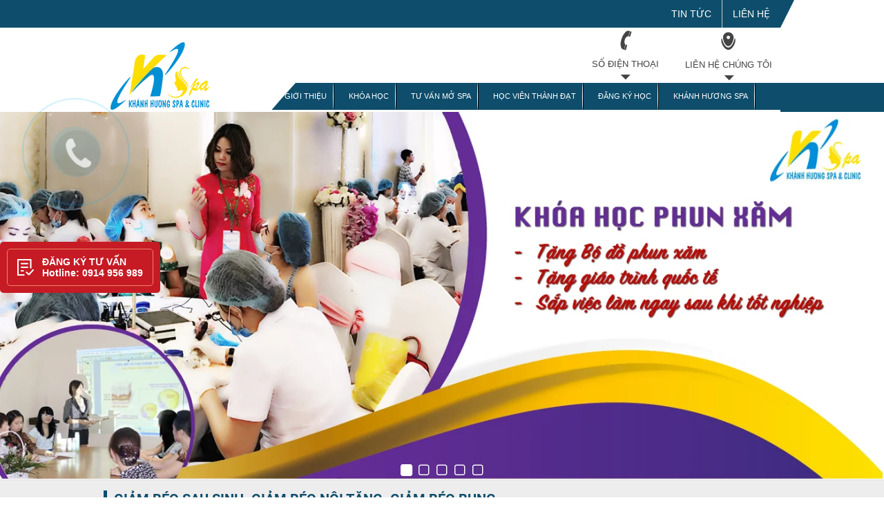

--- FILE ---
content_type: text/html; charset=UTF-8
request_url: https://dayphunxam.vn/tag/giam-beo-sau-sinh-giam-beo-noi-tang-giam-beo-bung/
body_size: 22947
content:
<!DOCTYPE html>
<html lang="vi">
<head>

<meta charset="UTF-8">
<meta name="viewport" content="width=device-width, initial-scale=1">
<link rel="profile" href="https://gmpg.org/xfn/11">
<title>
GIẢM BÉO SAU SINH. GIẢM BÉO NỘI TẶNG. GIẢM BÉO BỤNG &#8211; Khánh Hương Spa &amp; Clinic</title>
<link href="https://dayphunxam.vn/wp-content/uploads/2018/10/logo.png" rel="shortcut icon" type="image/vnd.microsoft.icon" />
<meta name='robots' content='max-image-preview:large' />
	<style>img:is([sizes="auto" i], [sizes^="auto," i]) { contain-intrinsic-size: 3000px 1500px }</style>
	<link rel="alternate" type="application/rss+xml" title="Dòng thông tin cho Thẻ Khánh Hương Spa &amp; Clinic &raquo; GIẢM BÉO SAU SINH. GIẢM BÉO NỘI TẶNG. GIẢM BÉO BỤNG" href="https://dayphunxam.vn/tag/giam-beo-sau-sinh-giam-beo-noi-tang-giam-beo-bung/feed/" />
<link rel='stylesheet' id='twb-open-sans-css' href='https://fonts.googleapis.com/css?family=Open+Sans%3A300%2C400%2C500%2C600%2C700%2C800&#038;display=swap&#038;ver=6.7.4' type='text/css' media='all' />
<link rel='stylesheet' id='twb-global-css' href='https://dayphunxam.vn/wp-content/plugins/slider-wd/booster/assets/css/global.css?ver=1.0.0' type='text/css' media='all' />
<link rel='stylesheet' id='wp-block-library-css' href='https://dayphunxam.vn/wp-includes/css/dist/block-library/style.min.css?ver=6.7.4' type='text/css' media='all' />
<style id='classic-theme-styles-inline-css' type='text/css'>
/*! This file is auto-generated */
.wp-block-button__link{color:#fff;background-color:#32373c;border-radius:9999px;box-shadow:none;text-decoration:none;padding:calc(.667em + 2px) calc(1.333em + 2px);font-size:1.125em}.wp-block-file__button{background:#32373c;color:#fff;text-decoration:none}
</style>
<style id='global-styles-inline-css' type='text/css'>
:root{--wp--preset--aspect-ratio--square: 1;--wp--preset--aspect-ratio--4-3: 4/3;--wp--preset--aspect-ratio--3-4: 3/4;--wp--preset--aspect-ratio--3-2: 3/2;--wp--preset--aspect-ratio--2-3: 2/3;--wp--preset--aspect-ratio--16-9: 16/9;--wp--preset--aspect-ratio--9-16: 9/16;--wp--preset--color--black: #000000;--wp--preset--color--cyan-bluish-gray: #abb8c3;--wp--preset--color--white: #ffffff;--wp--preset--color--pale-pink: #f78da7;--wp--preset--color--vivid-red: #cf2e2e;--wp--preset--color--luminous-vivid-orange: #ff6900;--wp--preset--color--luminous-vivid-amber: #fcb900;--wp--preset--color--light-green-cyan: #7bdcb5;--wp--preset--color--vivid-green-cyan: #00d084;--wp--preset--color--pale-cyan-blue: #8ed1fc;--wp--preset--color--vivid-cyan-blue: #0693e3;--wp--preset--color--vivid-purple: #9b51e0;--wp--preset--gradient--vivid-cyan-blue-to-vivid-purple: linear-gradient(135deg,rgba(6,147,227,1) 0%,rgb(155,81,224) 100%);--wp--preset--gradient--light-green-cyan-to-vivid-green-cyan: linear-gradient(135deg,rgb(122,220,180) 0%,rgb(0,208,130) 100%);--wp--preset--gradient--luminous-vivid-amber-to-luminous-vivid-orange: linear-gradient(135deg,rgba(252,185,0,1) 0%,rgba(255,105,0,1) 100%);--wp--preset--gradient--luminous-vivid-orange-to-vivid-red: linear-gradient(135deg,rgba(255,105,0,1) 0%,rgb(207,46,46) 100%);--wp--preset--gradient--very-light-gray-to-cyan-bluish-gray: linear-gradient(135deg,rgb(238,238,238) 0%,rgb(169,184,195) 100%);--wp--preset--gradient--cool-to-warm-spectrum: linear-gradient(135deg,rgb(74,234,220) 0%,rgb(151,120,209) 20%,rgb(207,42,186) 40%,rgb(238,44,130) 60%,rgb(251,105,98) 80%,rgb(254,248,76) 100%);--wp--preset--gradient--blush-light-purple: linear-gradient(135deg,rgb(255,206,236) 0%,rgb(152,150,240) 100%);--wp--preset--gradient--blush-bordeaux: linear-gradient(135deg,rgb(254,205,165) 0%,rgb(254,45,45) 50%,rgb(107,0,62) 100%);--wp--preset--gradient--luminous-dusk: linear-gradient(135deg,rgb(255,203,112) 0%,rgb(199,81,192) 50%,rgb(65,88,208) 100%);--wp--preset--gradient--pale-ocean: linear-gradient(135deg,rgb(255,245,203) 0%,rgb(182,227,212) 50%,rgb(51,167,181) 100%);--wp--preset--gradient--electric-grass: linear-gradient(135deg,rgb(202,248,128) 0%,rgb(113,206,126) 100%);--wp--preset--gradient--midnight: linear-gradient(135deg,rgb(2,3,129) 0%,rgb(40,116,252) 100%);--wp--preset--font-size--small: 13px;--wp--preset--font-size--medium: 20px;--wp--preset--font-size--large: 36px;--wp--preset--font-size--x-large: 42px;--wp--preset--spacing--20: 0.44rem;--wp--preset--spacing--30: 0.67rem;--wp--preset--spacing--40: 1rem;--wp--preset--spacing--50: 1.5rem;--wp--preset--spacing--60: 2.25rem;--wp--preset--spacing--70: 3.38rem;--wp--preset--spacing--80: 5.06rem;--wp--preset--shadow--natural: 6px 6px 9px rgba(0, 0, 0, 0.2);--wp--preset--shadow--deep: 12px 12px 50px rgba(0, 0, 0, 0.4);--wp--preset--shadow--sharp: 6px 6px 0px rgba(0, 0, 0, 0.2);--wp--preset--shadow--outlined: 6px 6px 0px -3px rgba(255, 255, 255, 1), 6px 6px rgba(0, 0, 0, 1);--wp--preset--shadow--crisp: 6px 6px 0px rgba(0, 0, 0, 1);}:where(.is-layout-flex){gap: 0.5em;}:where(.is-layout-grid){gap: 0.5em;}body .is-layout-flex{display: flex;}.is-layout-flex{flex-wrap: wrap;align-items: center;}.is-layout-flex > :is(*, div){margin: 0;}body .is-layout-grid{display: grid;}.is-layout-grid > :is(*, div){margin: 0;}:where(.wp-block-columns.is-layout-flex){gap: 2em;}:where(.wp-block-columns.is-layout-grid){gap: 2em;}:where(.wp-block-post-template.is-layout-flex){gap: 1.25em;}:where(.wp-block-post-template.is-layout-grid){gap: 1.25em;}.has-black-color{color: var(--wp--preset--color--black) !important;}.has-cyan-bluish-gray-color{color: var(--wp--preset--color--cyan-bluish-gray) !important;}.has-white-color{color: var(--wp--preset--color--white) !important;}.has-pale-pink-color{color: var(--wp--preset--color--pale-pink) !important;}.has-vivid-red-color{color: var(--wp--preset--color--vivid-red) !important;}.has-luminous-vivid-orange-color{color: var(--wp--preset--color--luminous-vivid-orange) !important;}.has-luminous-vivid-amber-color{color: var(--wp--preset--color--luminous-vivid-amber) !important;}.has-light-green-cyan-color{color: var(--wp--preset--color--light-green-cyan) !important;}.has-vivid-green-cyan-color{color: var(--wp--preset--color--vivid-green-cyan) !important;}.has-pale-cyan-blue-color{color: var(--wp--preset--color--pale-cyan-blue) !important;}.has-vivid-cyan-blue-color{color: var(--wp--preset--color--vivid-cyan-blue) !important;}.has-vivid-purple-color{color: var(--wp--preset--color--vivid-purple) !important;}.has-black-background-color{background-color: var(--wp--preset--color--black) !important;}.has-cyan-bluish-gray-background-color{background-color: var(--wp--preset--color--cyan-bluish-gray) !important;}.has-white-background-color{background-color: var(--wp--preset--color--white) !important;}.has-pale-pink-background-color{background-color: var(--wp--preset--color--pale-pink) !important;}.has-vivid-red-background-color{background-color: var(--wp--preset--color--vivid-red) !important;}.has-luminous-vivid-orange-background-color{background-color: var(--wp--preset--color--luminous-vivid-orange) !important;}.has-luminous-vivid-amber-background-color{background-color: var(--wp--preset--color--luminous-vivid-amber) !important;}.has-light-green-cyan-background-color{background-color: var(--wp--preset--color--light-green-cyan) !important;}.has-vivid-green-cyan-background-color{background-color: var(--wp--preset--color--vivid-green-cyan) !important;}.has-pale-cyan-blue-background-color{background-color: var(--wp--preset--color--pale-cyan-blue) !important;}.has-vivid-cyan-blue-background-color{background-color: var(--wp--preset--color--vivid-cyan-blue) !important;}.has-vivid-purple-background-color{background-color: var(--wp--preset--color--vivid-purple) !important;}.has-black-border-color{border-color: var(--wp--preset--color--black) !important;}.has-cyan-bluish-gray-border-color{border-color: var(--wp--preset--color--cyan-bluish-gray) !important;}.has-white-border-color{border-color: var(--wp--preset--color--white) !important;}.has-pale-pink-border-color{border-color: var(--wp--preset--color--pale-pink) !important;}.has-vivid-red-border-color{border-color: var(--wp--preset--color--vivid-red) !important;}.has-luminous-vivid-orange-border-color{border-color: var(--wp--preset--color--luminous-vivid-orange) !important;}.has-luminous-vivid-amber-border-color{border-color: var(--wp--preset--color--luminous-vivid-amber) !important;}.has-light-green-cyan-border-color{border-color: var(--wp--preset--color--light-green-cyan) !important;}.has-vivid-green-cyan-border-color{border-color: var(--wp--preset--color--vivid-green-cyan) !important;}.has-pale-cyan-blue-border-color{border-color: var(--wp--preset--color--pale-cyan-blue) !important;}.has-vivid-cyan-blue-border-color{border-color: var(--wp--preset--color--vivid-cyan-blue) !important;}.has-vivid-purple-border-color{border-color: var(--wp--preset--color--vivid-purple) !important;}.has-vivid-cyan-blue-to-vivid-purple-gradient-background{background: var(--wp--preset--gradient--vivid-cyan-blue-to-vivid-purple) !important;}.has-light-green-cyan-to-vivid-green-cyan-gradient-background{background: var(--wp--preset--gradient--light-green-cyan-to-vivid-green-cyan) !important;}.has-luminous-vivid-amber-to-luminous-vivid-orange-gradient-background{background: var(--wp--preset--gradient--luminous-vivid-amber-to-luminous-vivid-orange) !important;}.has-luminous-vivid-orange-to-vivid-red-gradient-background{background: var(--wp--preset--gradient--luminous-vivid-orange-to-vivid-red) !important;}.has-very-light-gray-to-cyan-bluish-gray-gradient-background{background: var(--wp--preset--gradient--very-light-gray-to-cyan-bluish-gray) !important;}.has-cool-to-warm-spectrum-gradient-background{background: var(--wp--preset--gradient--cool-to-warm-spectrum) !important;}.has-blush-light-purple-gradient-background{background: var(--wp--preset--gradient--blush-light-purple) !important;}.has-blush-bordeaux-gradient-background{background: var(--wp--preset--gradient--blush-bordeaux) !important;}.has-luminous-dusk-gradient-background{background: var(--wp--preset--gradient--luminous-dusk) !important;}.has-pale-ocean-gradient-background{background: var(--wp--preset--gradient--pale-ocean) !important;}.has-electric-grass-gradient-background{background: var(--wp--preset--gradient--electric-grass) !important;}.has-midnight-gradient-background{background: var(--wp--preset--gradient--midnight) !important;}.has-small-font-size{font-size: var(--wp--preset--font-size--small) !important;}.has-medium-font-size{font-size: var(--wp--preset--font-size--medium) !important;}.has-large-font-size{font-size: var(--wp--preset--font-size--large) !important;}.has-x-large-font-size{font-size: var(--wp--preset--font-size--x-large) !important;}
:where(.wp-block-post-template.is-layout-flex){gap: 1.25em;}:where(.wp-block-post-template.is-layout-grid){gap: 1.25em;}
:where(.wp-block-columns.is-layout-flex){gap: 2em;}:where(.wp-block-columns.is-layout-grid){gap: 2em;}
:root :where(.wp-block-pullquote){font-size: 1.5em;line-height: 1.6;}
</style>
<link rel='stylesheet' id='contact-form-7-css' href='https://dayphunxam.vn/wp-content/plugins/contact-form-7/includes/css/styles.css?ver=6.0.5' type='text/css' media='all' />
<link rel='stylesheet' id='hamburger.css-css' href='https://dayphunxam.vn/wp-content/plugins/wp-responsive-menu/assets/css/wpr-hamburger.css?ver=3.1.8' type='text/css' media='all' />
<link rel='stylesheet' id='wprmenu.css-css' href='https://dayphunxam.vn/wp-content/plugins/wp-responsive-menu/assets/css/wprmenu.css?ver=3.1.8' type='text/css' media='all' />
<style id='wprmenu.css-inline-css' type='text/css'>
@media only screen and ( max-width: 768px ) {html body div.wprm-wrapper {overflow: scroll;}#wprmenu_bar {background-image: url();background-size: cover ;background-repeat: repeat;}#wprmenu_bar {background-color: #0e4d6b;}html body div#mg-wprm-wrap .wpr_submit .icon.icon-search {color: #FFFFFF;}#wprmenu_bar .menu_title,#wprmenu_bar .wprmenu_icon_menu,#wprmenu_bar .menu_title a {color: #FFFFFF;}#wprmenu_bar .menu_title a {font-size: 20px;font-weight: normal;}#mg-wprm-wrap li.menu-item a {font-size: 15px;text-transform: uppercase;font-weight: normal;}#mg-wprm-wrap li.menu-item-has-children ul.sub-menu a {font-size: 15px;text-transform: uppercase;font-weight: normal;}#mg-wprm-wrap li.current-menu-item > a {background: #0e4d6b;}#mg-wprm-wrap li.current-menu-item > a,#mg-wprm-wrap li.current-menu-item span.wprmenu_icon{color: #FFFFFF !important;}#mg-wprm-wrap {background-color: #0e4d6b;}.cbp-spmenu-push-toright,.cbp-spmenu-push-toright .mm-slideout {left: 80% ;}.cbp-spmenu-push-toleft {left: -80% ;}#mg-wprm-wrap.cbp-spmenu-right,#mg-wprm-wrap.cbp-spmenu-left,#mg-wprm-wrap.cbp-spmenu-right.custom,#mg-wprm-wrap.cbp-spmenu-left.custom,.cbp-spmenu-vertical {width: 80%;max-width: 400px;}#mg-wprm-wrap ul#wprmenu_menu_ul li.menu-item a,div#mg-wprm-wrap ul li span.wprmenu_icon {color: #FFFFFF;}#mg-wprm-wrap ul#wprmenu_menu_ul li.menu-item:valid ~ a{color: #FFFFFF;}#mg-wprm-wrap ul#wprmenu_menu_ul li.menu-item a:hover {background: #0e4d6b;color: #FFFFFF !important;}div#mg-wprm-wrap ul>li:hover>span.wprmenu_icon {color: #FFFFFF !important;}.wprmenu_bar .hamburger-inner,.wprmenu_bar .hamburger-inner::before,.wprmenu_bar .hamburger-inner::after {background: #FFFFFF;}.wprmenu_bar .hamburger:hover .hamburger-inner,.wprmenu_bar .hamburger:hover .hamburger-inner::before,.wprmenu_bar .hamburger:hover .hamburger-inner::after {background: #FFFFFF;}div.wprmenu_bar div.hamburger{padding-right: 6px !important;}#wprmenu_menu.left {width:80%;left: -80%;right: auto;}#wprmenu_menu.right {width:80%;right: -80%;left: auto;}html body div#wprmenu_bar {height : px;}#mg-wprm-wrap.cbp-spmenu-left,#mg-wprm-wrap.cbp-spmenu-right,#mg-widgetmenu-wrap.cbp-spmenu-widget-left,#mg-widgetmenu-wrap.cbp-spmenu-widget-right {top: px !important;}.wprmenu_bar .hamburger {float: left;}.wprmenu_bar #custom_menu_icon.hamburger {top: 0px;left: 0px;float: left !important;background-color: #CCCCCC;}.wpr_custom_menu #custom_menu_icon {display: block;}html { padding-top: 42px !important; }#wprmenu_bar,#mg-wprm-wrap { display: block; }div#wpadminbar { position: fixed; }}
</style>
<link rel='stylesheet' id='wpr_icons-css' href='https://dayphunxam.vn/wp-content/plugins/wp-responsive-menu/inc/assets/icons/wpr-icons.css?ver=3.1.8' type='text/css' media='all' />
<link rel='stylesheet' id='script_1-css' href='https://dayphunxam.vn/wp-content/themes/vpw_theme/css/styles.css?ver=6.7.4' type='text/css' media='all' />
<link rel='stylesheet' id='script_555-css' href='https://dayphunxam.vn/wp-content/themes/vpw_theme/style.css?ver=6.7.4' type='text/css' media='all' />
<link rel='stylesheet' id='css_icon-css' href='https://dayphunxam.vn/wp-content/themes/vpw_theme/icon/css/font-awesome.min.css?ver=6.7.4' type='text/css' media='all' />
<script type="text/javascript" src="https://dayphunxam.vn/wp-includes/js/jquery/jquery.min.js?ver=3.7.1" id="jquery-core-js"></script>
<script type="text/javascript" src="https://dayphunxam.vn/wp-includes/js/jquery/jquery-migrate.min.js?ver=3.4.1" id="jquery-migrate-js"></script>
<script type="text/javascript" src="https://dayphunxam.vn/wp-content/plugins/slider-wd/booster/assets/js/circle-progress.js?ver=1.2.2" id="twb-circle-js"></script>
<script type="text/javascript" id="twb-global-js-extra">
/* <![CDATA[ */
var twb = {"nonce":"3484a43fc0","ajax_url":"https:\/\/dayphunxam.vn\/wp-admin\/admin-ajax.php","plugin_url":"https:\/\/dayphunxam.vn\/wp-content\/plugins\/slider-wd\/booster","href":"https:\/\/dayphunxam.vn\/wp-admin\/admin.php?page=twb_slider_wd"};
var twb = {"nonce":"3484a43fc0","ajax_url":"https:\/\/dayphunxam.vn\/wp-admin\/admin-ajax.php","plugin_url":"https:\/\/dayphunxam.vn\/wp-content\/plugins\/slider-wd\/booster","href":"https:\/\/dayphunxam.vn\/wp-admin\/admin.php?page=twb_slider_wd"};
/* ]]> */
</script>
<script type="text/javascript" src="https://dayphunxam.vn/wp-content/plugins/slider-wd/booster/assets/js/global.js?ver=1.0.0" id="twb-global-js"></script>
<script type="text/javascript" src="https://dayphunxam.vn/wp-content/plugins/wp-responsive-menu/assets/js/modernizr.custom.js?ver=3.1.8" id="modernizr-js"></script>
<script type="text/javascript" src="https://dayphunxam.vn/wp-content/plugins/wp-responsive-menu/assets/js/touchSwipe.js?ver=3.1.8" id="touchSwipe-js"></script>
<script type="text/javascript" id="wprmenu.js-js-extra">
/* <![CDATA[ */
var wprmenu = {"zooming":"no","from_width":"768","push_width":"400","menu_width":"80","parent_click":"yes","swipe":"yes","enable_overlay":"","wprmenuDemoId":""};
/* ]]> */
</script>
<script type="text/javascript" src="https://dayphunxam.vn/wp-content/plugins/wp-responsive-menu/assets/js/wprmenu.js?ver=3.1.8" id="wprmenu.js-js"></script>
<script type="text/javascript" src="https://dayphunxam.vn/wp-content/themes/vpw_theme/js/ga-lite.min.js?ver=6.7.4" id="script_1-js"></script>
<link rel="https://api.w.org/" href="https://dayphunxam.vn/wp-json/" /><link rel="alternate" title="JSON" type="application/json" href="https://dayphunxam.vn/wp-json/wp/v2/tags/393" /><link rel="EditURI" type="application/rsd+xml" title="RSD" href="https://dayphunxam.vn/xmlrpc.php?rsd" />
<meta name="generator" content="WordPress 6.7.4" />
<body data-rsssl=1 class="archive tag tag-giam-beo-sau-sinh-giam-beo-noi-tang-giam-beo-bung tag-393 wpb-js-composer js-comp-ver-5.1.1 vc_responsive">
   <div class="primary-header">
    <div class="primary-header-bg1"></div>
    <div class="primary-header-center">
        <ul id="menu-menu-top" class="primary12"><li id="menu-item-1947" class="menu-item menu-item-type-taxonomy menu-item-object-category menu-item-has-children menu-item-1947"><a href="https://dayphunxam.vn/category/tin-tuc/">TIN TỨC</a>
<ul class="sub-menu">
	<li id="menu-item-2382" class="menu-item menu-item-type-taxonomy menu-item-object-category menu-item-2382"><a href="https://dayphunxam.vn/category/tin-tuc/chung-chi-spa/">Chứng Chỉ Spa</a></li>
	<li id="menu-item-2387" class="menu-item menu-item-type-post_type menu-item-object-post menu-item-2387"><a href="https://dayphunxam.vn/doanh-nhan-khanh-huong-giam-khao-cham-thi-tay-nghe-quoc-gia/">Hội Thi Tay Nghề Quốc Gia</a></li>
	<li id="menu-item-2386" class="menu-item menu-item-type-post_type menu-item-object-post menu-item-2386"><a href="https://dayphunxam.vn/2206-2/">Hội Thi Tay Nghề Quốc Tế</a></li>
	<li id="menu-item-2388" class="menu-item menu-item-type-post_type menu-item-object-post menu-item-2388"><a href="https://dayphunxam.vn/le-ky-ket-hop-tac-dao-tao-2/">Ký Kết Hợp Tác</a></li>
</ul>
</li>
<li id="menu-item-1480" class="menu-item menu-item-type-post_type menu-item-object-page menu-item-1480"><a href="https://dayphunxam.vn/lien-he/">LIÊN HỆ</a></li>
</ul>    </div>
    <div class="primary-header-bg2"></div>
</div>
<div class="clearfix"></div>
<div id="top">
    <div class="top-bg1"></div>
    <div class="top-center">
        <div class="left">
            <a href="https://dayphunxam.vn"><img src="https://dayphunxam.vn/wp-content/uploads/2018/10/logo.png" alt="Logo">
            </a>
        </div>
        <div class="right">
            <div class="middle">
                <div class="middle_div">
                    <div class="phone">
                        <a class="aa"></a>
                        <p>Số điện thoại</p> <i class="aa"></i>
                        <div class="phone_box"> <span>Hotline</span>
                            <h2>0914 956 989 </h2> </div>
                    </div>
                </div>
                <div class="middle_div">
                    <div class="user" onclick="window.open('https://dayphunxam.vn/lien-he');">
                        <a class="aa"></a>
                        <a class="link" target="_blank">
                            <p>Liên hệ chúng tôi</p>
                        </a> <i class="aa"></i> </div>
                </div>
            </div>
            <div class="clearfix"></div>
            <div class="navbar">
                <div class="wrapper"> 
					<ul id="menu-hoc-bong-spa" class="primary2"><li id="menu-item-1908" class="menu-item menu-item-type-taxonomy menu-item-object-category menu-item-has-children menu-item-1908"><a href="https://dayphunxam.vn/category/hoc-vien-tham-my-khanh-huong/">GIỚI THIỆU</a>
<ul class="sub-menu">
	<li id="menu-item-2282" class="menu-item menu-item-type-custom menu-item-object-custom menu-item-2282"><a href="https://dayphunxam.vn/gioi-thieu/">Về Khánh Hương</a></li>
	<li id="menu-item-2285" class="menu-item menu-item-type-custom menu-item-object-custom menu-item-2285"><a href="https://dayphunxam.vn/giang-vien-chuyen-nghiep-nhieu-nam-kinh-nghiem/">Đội Ngũ Giáo Viên</a></li>
	<li id="menu-item-2286" class="menu-item menu-item-type-custom menu-item-object-custom menu-item-2286"><a href="https://dayphunxam.vn/tam-nhin-va-su-menh/">Sứ Mệnh, Tầm Nhìn</a></li>
	<li id="menu-item-2293" class="menu-item menu-item-type-custom menu-item-object-custom menu-item-2293"><a href="#">Bằng Khen Trong Nước Và Quốc Tế</a></li>
</ul>
</li>
<li id="menu-item-1909" class="menu-item menu-item-type-taxonomy menu-item-object-category menu-item-has-children menu-item-1909"><a href="https://dayphunxam.vn/category/khoa-hoc/">KHÓA HỌC</a>
<ul class="sub-menu">
	<li id="menu-item-1917" class="menu-item menu-item-type-taxonomy menu-item-object-category menu-item-has-children menu-item-1917"><a href="https://dayphunxam.vn/category/khoa-hoc/khoa-hoc-spa/">Khóa học spa</a>
	<ul class="sub-menu">
		<li id="menu-item-2321" class="menu-item menu-item-type-post_type menu-item-object-post menu-item-2321"><a href="https://dayphunxam.vn/ky-nang-can-trang-bi-de-tro-thanh-ceo-tai-nang/">Lớp Quản Lý Spa</a></li>
		<li id="menu-item-2365" class="menu-item menu-item-type-post_type menu-item-object-post menu-item-2365"><a href="https://dayphunxam.vn/noi-dung-chuyen-vien-massage-chuyen-nghiep/">Chuyên viên massage chuyên nghiệp</a></li>
		<li id="menu-item-2322" class="menu-item menu-item-type-post_type menu-item-object-post menu-item-2322"><a href="https://dayphunxam.vn/chuong-trinh-chuyen-giao-cong-nghe/">Chuyển Giao Công Nghệ</a></li>
		<li id="menu-item-2326" class="menu-item menu-item-type-post_type menu-item-object-post menu-item-2326"><a href="https://dayphunxam.vn/noi-dung-khoa-hoc-massage-hoa-long-thong-kinh-lac-tri-dau-vai-gay/">Khóa Học Massage Vật Lý Trị Liệu</a></li>
		<li id="menu-item-2324" class="menu-item menu-item-type-post_type menu-item-object-post menu-item-2324"><a href="https://dayphunxam.vn/lop-cay-tinh-chat-dna-cang-bong-baby-skin/">Lớp Cấy Tinh Chất DNA Căng Bóng Baby Skin</a></li>
		<li id="menu-item-2327" class="menu-item menu-item-type-post_type menu-item-object-post menu-item-2327"><a href="https://dayphunxam.vn/noi-dung-khoa-hoc-cham-soc-da-chuyen-nghiep/">Lớp Chuyên Viên Spa Chuyên Nghiệp</a></li>
		<li id="menu-item-2328" class="menu-item menu-item-type-post_type menu-item-object-post menu-item-2328"><a href="https://dayphunxam.vn/noi-dung-khoa-hoc-cham-soc-da-co-ban/">Lớp Chuyên Viên Spa Cơ Bản</a></li>
		<li id="menu-item-2329" class="menu-item menu-item-type-post_type menu-item-object-post menu-item-2329"><a href="https://dayphunxam.vn/noi-dung-khoa-hoc-tu-van-chot-sale-spa/">Lớp Chuyên Viên Tư Vấn Spa</a></li>
		<li id="menu-item-2366" class="menu-item menu-item-type-post_type menu-item-object-post menu-item-2366"><a href="https://dayphunxam.vn/khoa-hoc-vi-kim-dieu-tri/">Lớp Vi Kim Điều Trị</a></li>
	</ul>
</li>
	<li id="menu-item-1916" class="menu-item menu-item-type-taxonomy menu-item-object-category menu-item-has-children menu-item-1916"><a href="https://dayphunxam.vn/category/khoa-hoc/khoa-hoc-phun-xam/">Khóa Học Phun Thêu</a>
	<ul class="sub-menu">
		<li id="menu-item-2320" class="menu-item menu-item-type-post_type menu-item-object-post menu-item-2320"><a href="https://dayphunxam.vn/lop-phun-xam-theu-tham-my-chuyen-nghiep/">Lớp Nghệ Nhân Phun Xăm Chuyên Nghiệp</a></li>
		<li id="menu-item-1975" class="menu-item menu-item-type-post_type menu-item-object-post menu-item-1975"><a href="https://dayphunxam.vn/lop-nghe-nhan-phun-xam-nang-cao/">Lớp nghệ nhân phun xăm nâng cao</a></li>
		<li id="menu-item-2297" class="menu-item menu-item-type-post_type menu-item-object-post menu-item-2297"><a href="https://dayphunxam.vn/lop-phun-xam-co-ban/">Lớp Phun Xăm Cơ Bản</a></li>
	</ul>
</li>
	<li id="menu-item-1915" class="menu-item menu-item-type-taxonomy menu-item-object-category menu-item-has-children menu-item-1915"><a href="https://dayphunxam.vn/category/khoa-hoc/khoa-hoc-nail/">Khóa Học Nail</a>
	<ul class="sub-menu">
		<li id="menu-item-2290" class="menu-item menu-item-type-custom menu-item-object-custom menu-item-2290"><a href="https://dayphunxam.vn/nail-c-o-b-an/">Lớp Nail Cơ Bản</a></li>
		<li id="menu-item-2291" class="menu-item menu-item-type-custom menu-item-object-custom menu-item-2291"><a href="https://dayphunxam.vn/khoa-nail-chuyen-nghiep/">Lớp Nail Chuyên Nghiệp</a></li>
	</ul>
</li>
	<li id="menu-item-2331" class="menu-item menu-item-type-post_type menu-item-object-post menu-item-2331"><a href="https://dayphunxam.vn/khoa-hoc-cham-soc-da-trang-diem-ca-nhan-cong-so/">Khóa Học Trang Điểm</a></li>
</ul>
</li>
<li id="menu-item-2248" class="menu-item menu-item-type-taxonomy menu-item-object-category menu-item-has-children menu-item-2248"><a href="https://dayphunxam.vn/category/tu-van-setup/">TƯ VẤN MỞ SPA</a>
<ul class="sub-menu">
	<li id="menu-item-2332" class="menu-item menu-item-type-post_type menu-item-object-post menu-item-2332"><a href="https://dayphunxam.vn/chuyen-giao-cong-nghe-cang-bong-da-baby/">Chuyển Giao Công Nghệ Căng Bóng Da Baby</a></li>
	<li id="menu-item-2333" class="menu-item menu-item-type-post_type menu-item-object-post menu-item-2333"><a href="https://dayphunxam.vn/chuyen-giao-cong-nghe-laser-tri-nam/">Chuyển Giao Công Nghệ Laser Trị Nám</a></li>
	<li id="menu-item-2334" class="menu-item menu-item-type-post_type menu-item-object-post menu-item-2334"><a href="https://dayphunxam.vn/cong-nghe-cay-chi-xoa-nhan/">Công Nghệ Cấy Chỉ Xóa Nhăn</a></li>
	<li id="menu-item-2335" class="menu-item menu-item-type-post_type menu-item-object-post menu-item-2335"><a href="https://dayphunxam.vn/goi-dao-tao-nhan-su-spa-chuyen-nghiep/">Gói Đào Tạo Nhân Sự Spa Chuyên Nghiệp</a></li>
	<li id="menu-item-2336" class="menu-item menu-item-type-post_type menu-item-object-post menu-item-2336"><a href="https://dayphunxam.vn/goi-tu-van-setup-mo-spa/">Gói Tư Vấn Setup Mở Spa</a></li>
</ul>
</li>
<li id="menu-item-2361" class="menu-item menu-item-type-taxonomy menu-item-object-category menu-item-has-children menu-item-2361"><a href="https://dayphunxam.vn/category/hoc-vien-thanh-dat/">HỌC VIÊN THÀNH ĐẠT</a>
<ul class="sub-menu">
	<li id="menu-item-2301" class="menu-item menu-item-type-post_type menu-item-object-post menu-item-2301"><a href="https://dayphunxam.vn/cam-nhan-cua-hoc-vien-ve-hoc-vien-khanh-huong/">Cảm Nhận Của Học Viên Về Học Viện Khánh Hương Spa</a></li>
	<li id="menu-item-2530" class="menu-item menu-item-type-custom menu-item-object-custom menu-item-2530"><a href="https://dayphunxam.vn/cac-lop-hoc-thuc-hanh-tai-hoc-vien-khanh-huong/">Video học lớp học</a></li>
	<li id="menu-item-2372" class="menu-item menu-item-type-post_type menu-item-object-post menu-item-2372"><a href="https://dayphunxam.vn/cam-nhan-cua-hoc-vien-ve-khanh-huong-spa/">Video Học Viên Thành Đạt</a></li>
</ul>
</li>
<li id="menu-item-2319" class="menu-item menu-item-type-post_type menu-item-object-page menu-item-2319"><a href="https://dayphunxam.vn/dang-ky-hoc-thu/">ĐĂNG KÝ HỌC</a></li>
<li id="menu-item-2402" class="menu-item menu-item-type-taxonomy menu-item-object-category menu-item-has-children menu-item-2402"><a href="https://dayphunxam.vn/category/cac-dich-vu-spa-tham-my/">KHÁNH HƯƠNG SPA</a>
<ul class="sub-menu">
	<li id="menu-item-3270" class="menu-item menu-item-type-post_type menu-item-object-post menu-item-3270"><a href="https://dayphunxam.vn/dieu-khac-chan-may-soi-may-sac-net-tu-nhien-chi-sau-60-phut/">ĐIÊU KHẮC CHÂN MÀY – SỢI MÀY SẮC NÉT, TỰ NHIÊN CHỈ SAU 60 PHÚT</a></li>
	<li id="menu-item-3271" class="menu-item menu-item-type-post_type menu-item-object-post menu-item-3271"><a href="https://dayphunxam.vn/tri-tham-nach-ti-ben-mong/">TRỊ THÂM NÁCH – TI – BẸN – MÔNG</a></li>
	<li id="menu-item-3272" class="menu-item menu-item-type-post_type menu-item-object-post menu-item-3272"><a href="https://dayphunxam.vn/3260-2/">XÓA NHĂN – NÂNG CƠ</a></li>
	<li id="menu-item-3273" class="menu-item menu-item-type-post_type menu-item-object-post menu-item-3273"><a href="https://dayphunxam.vn/tri-nam-da-bang-laser-yag-an-toan-khong-xam-lan/">TRỊ NÁM DA BẰNG LASER YAG AN TOÀN KHÔNG XÂM LẤN</a></li>
	<li id="menu-item-3274" class="menu-item menu-item-type-post_type menu-item-object-post menu-item-3274"><a href="https://dayphunxam.vn/lam-dep-bang-pp-cay-chi-collagen/">LÀM ĐẸP BẰNG PP CẤY CHỈ COLLAGEN</a></li>
	<li id="menu-item-3275" class="menu-item menu-item-type-post_type menu-item-object-post menu-item-3275"><a href="https://dayphunxam.vn/dieu-khac-chan-may-kangnam/">ĐIÊU KHẮC CHÂN MÀY</a></li>
	<li id="menu-item-3276" class="menu-item menu-item-type-post_type menu-item-object-post menu-item-3276"><a href="https://dayphunxam.vn/tam-trang-mat-va-body/">TRỊ MỤN SINH VIÊN</a></li>
</ul>
</li>
</ul>                </div>
            </div>
        </div>
    </div>
    <div class="top-bg2"></div>
    <div class="clearfix"></div>

<style id="wd-slider-0">      .wds_slider_0 video::-webkit-media-controls-panel {
        display: none!important;
        -webkit-appearance: none;
      }
      .wds_slider_0 video::--webkit-media-controls-play-button {
        display: none!important;
        -webkit-appearance: none;
      }
      .wds_slider_0 video::-webkit-media-controls-start-playback-button {
        display: none!important;
        -webkit-appearance: none;
      }
      .wds_bigplay_0,
      .wds_slideshow_image_0,
      .wds_slideshow_video_0 {
        display: block;
      }
      .wds_bulframe_0 {
        display: none;
        background-image: url('');
        margin: 0px;
        position: absolute;
        z-index: 3;
        -webkit-transition: left 1s, right 1s;
        transition: left 1s, right 1s;
        width: 20%;
        height: 20%;
      }
      #wds_container1_0 #wds_container2_0 {
        margin: 0px 0;
        text-align: center;
        visibility: hidden;
      position: relative; z-index: 1;      }
      #wds_container1_0 #wds_container2_0 .wds_slideshow_image_wrap_0,
      #wds_container1_0 #wds_container2_0 .wds_slideshow_image_wrap_0 * {
        box-sizing: border-box;
        -moz-box-sizing: border-box;
        -webkit-box-sizing: border-box;
      }
      #wds_container1_0 #wds_container2_0 .wds_slideshow_image_wrap_0 {
        background-color: rgba(0, 0, 0, 0.00);
        border-width: 0px;
        border-style: none;
        border-color: #FFFFFF;
        border-radius: ;
        border-collapse: collapse;
        display: inline-block;
        position: absolute;
        text-align: center;
        width: 100%;
              max-width: 1396px;
              box-shadow: ;
        overflow: hidden;
        z-index: 0;
      }
	  
	  #wds_container1_0 #wds_container2_0 .wds_slideshow_image_0 {
        width: 100%;
		height: 100%;
        float: none !important;
        padding: 0 !important;
        margin: 0 !important;
        vertical-align: middle;
		}
	
      #wds_container1_0 #wds_container2_0 .wds_slideshow_image_0 video {
        padding: 0 !important;
        margin: 0 !important;
        vertical-align: middle;
        background-position: center center;
        background-repeat: no-repeat;
      }
		#wds_container1_0 #wds_container2_0 .wds_slideshow_image_container_0 {
        display: /*table*/block;
        position: absolute;
        text-align: center;
        vertical-align: middle;
                width: 100%;
        height: 100%;
      }
            @media only screen and (min-width: 0px) and (max-width: 320px) {
        .wds_bigplay_0,
        .wds_bigplay_layer {
          position: absolute;
          width: 20px;
          height: 20px;
          background-image: url('https://dayphunxam.vn/wp-content/plugins/slider-wd/images/button/button3/2/1.png');
          background-position: center center;
          background-repeat: no-repeat;
          background-size: cover;
          transition: background-image 0.2s ease-out;
          -ms-transition: background-image 0.2s ease-out;
          -moz-transition: background-image 0.2s ease-out;
          -webkit-transition: background-image 0.2s ease-out;
          top: 0;
          left: 0;
          right: 0;
          bottom: 0;
          margin: auto
        }
        .wds_bigplay_0:hover,
        .wds_bigplay_layer:hover {
          background: url('https://dayphunxam.vn/wp-content/plugins/slider-wd/images/button/button3/2/2.png') no-repeat;
          width: 20px;
          height: 20px;
          background-position: center center;
          background-repeat: no-repeat;
          background-size: cover;
        }
        #wds_container1_0 #wds_container2_0 .wds_slideshow_dots_thumbnails_0 {
          height: 16px;
          width: 80px;
        }
        #wds_container1_0 #wds_container2_0 .wds_slideshow_dots_0 {
          font-size: 12px;
          margin: 2px;
                  width: 12px;
          height: 12px;
                }
        #wds_container1_0 #wds_container2_0 .wds_pp_btn_cont {
          font-size: 20px;
          height: 20px;
          width: 20px;
        }
        #wds_container1_0 #wds_container2_0 .wds_left_btn_cont,
        #wds_container1_0 #wds_container2_0 .wds_right_btn_cont {
          height: 20px;
          font-size: 20px;
          width: 20px;
        }
      }
            @media only screen and (min-width: 321px) and (max-width: 480px) {
        .wds_bigplay_0,
        .wds_bigplay_layer {
          position: absolute;
          width: 30px;
          height: 30px;
          background-image: url('https://dayphunxam.vn/wp-content/plugins/slider-wd/images/button/button3/2/1.png');
          background-position: center center;
          background-repeat: no-repeat;
          background-size: cover;
          transition: background-image 0.2s ease-out;
          -ms-transition: background-image 0.2s ease-out;
          -moz-transition: background-image 0.2s ease-out;
          -webkit-transition: background-image 0.2s ease-out;
          top: 0;
          left: 0;
          right: 0;
          bottom: 0;
          margin: auto
        }
        .wds_bigplay_0:hover,
        .wds_bigplay_layer:hover {
          background: url('https://dayphunxam.vn/wp-content/plugins/slider-wd/images/button/button3/2/2.png') no-repeat;
          width: 30px;
          height: 30px;
          background-position: center center;
          background-repeat: no-repeat;
          background-size: cover;
        }
        #wds_container1_0 #wds_container2_0 .wds_slideshow_dots_thumbnails_0 {
          height: 22px;
          width: 110px;
        }
        #wds_container1_0 #wds_container2_0 .wds_slideshow_dots_0 {
          font-size: 18px;
          margin: 2px;
                  width: 18px;
          height: 18px;
                }
        #wds_container1_0 #wds_container2_0 .wds_pp_btn_cont {
          font-size: 30px;
          height: 30px;
          width: 30px;
        }
        #wds_container1_0 #wds_container2_0 .wds_left_btn_cont,
        #wds_container1_0 #wds_container2_0 .wds_right_btn_cont {
          height: 30px;
          font-size: 30px;
          width: 30px;
        }
      }
            @media only screen and (min-width: 481px) and (max-width: 640px) {
        .wds_bigplay_0,
        .wds_bigplay_layer {
          position: absolute;
          width: 40px;
          height: 40px;
          background-image: url('https://dayphunxam.vn/wp-content/plugins/slider-wd/images/button/button3/2/1.png');
          background-position: center center;
          background-repeat: no-repeat;
          background-size: cover;
          transition: background-image 0.2s ease-out;
          -ms-transition: background-image 0.2s ease-out;
          -moz-transition: background-image 0.2s ease-out;
          -webkit-transition: background-image 0.2s ease-out;
          top: 0;
          left: 0;
          right: 0;
          bottom: 0;
          margin: auto
        }
        .wds_bigplay_0:hover,
        .wds_bigplay_layer:hover {
          background: url('https://dayphunxam.vn/wp-content/plugins/slider-wd/images/button/button3/2/2.png') no-repeat;
          width: 40px;
          height: 40px;
          background-position: center center;
          background-repeat: no-repeat;
          background-size: cover;
        }
        #wds_container1_0 #wds_container2_0 .wds_slideshow_dots_thumbnails_0 {
          height: 26px;
          width: 130px;
        }
        #wds_container1_0 #wds_container2_0 .wds_slideshow_dots_0 {
          font-size: 20px;
          margin: 3px;
                  width: 20px;
          height: 20px;
                }
        #wds_container1_0 #wds_container2_0 .wds_pp_btn_cont {
          font-size: 40px;
          height: 40px;
          width: 40px;
        }
        #wds_container1_0 #wds_container2_0 .wds_left_btn_cont,
        #wds_container1_0 #wds_container2_0 .wds_right_btn_cont {
          height: 40px;
          font-size: 40px;
          width: 40px;
        }
      }
            @media only screen and (min-width: 641px) and (max-width: 768px) {
        .wds_bigplay_0,
        .wds_bigplay_layer {
          position: absolute;
          width: 40px;
          height: 40px;
          background-image: url('https://dayphunxam.vn/wp-content/plugins/slider-wd/images/button/button3/2/1.png');
          background-position: center center;
          background-repeat: no-repeat;
          background-size: cover;
          transition: background-image 0.2s ease-out;
          -ms-transition: background-image 0.2s ease-out;
          -moz-transition: background-image 0.2s ease-out;
          -webkit-transition: background-image 0.2s ease-out;
          top: 0;
          left: 0;
          right: 0;
          bottom: 0;
          margin: auto
        }
        .wds_bigplay_0:hover,
        .wds_bigplay_layer:hover {
          background: url('https://dayphunxam.vn/wp-content/plugins/slider-wd/images/button/button3/2/2.png') no-repeat;
          width: 40px;
          height: 40px;
          background-position: center center;
          background-repeat: no-repeat;
          background-size: cover;
        }
        #wds_container1_0 #wds_container2_0 .wds_slideshow_dots_thumbnails_0 {
          height: 26px;
          width: 130px;
        }
        #wds_container1_0 #wds_container2_0 .wds_slideshow_dots_0 {
          font-size: 20px;
          margin: 3px;
                  width: 20px;
          height: 20px;
                }
        #wds_container1_0 #wds_container2_0 .wds_pp_btn_cont {
          font-size: 40px;
          height: 40px;
          width: 40px;
        }
        #wds_container1_0 #wds_container2_0 .wds_left_btn_cont,
        #wds_container1_0 #wds_container2_0 .wds_right_btn_cont {
          height: 40px;
          font-size: 40px;
          width: 40px;
        }
      }
            @media only screen and (min-width: 769px) and (max-width: 800px) {
        .wds_bigplay_0,
        .wds_bigplay_layer {
          position: absolute;
          width: 40px;
          height: 40px;
          background-image: url('https://dayphunxam.vn/wp-content/plugins/slider-wd/images/button/button3/2/1.png');
          background-position: center center;
          background-repeat: no-repeat;
          background-size: cover;
          transition: background-image 0.2s ease-out;
          -ms-transition: background-image 0.2s ease-out;
          -moz-transition: background-image 0.2s ease-out;
          -webkit-transition: background-image 0.2s ease-out;
          top: 0;
          left: 0;
          right: 0;
          bottom: 0;
          margin: auto
        }
        .wds_bigplay_0:hover,
        .wds_bigplay_layer:hover {
          background: url('https://dayphunxam.vn/wp-content/plugins/slider-wd/images/button/button3/2/2.png') no-repeat;
          width: 40px;
          height: 40px;
          background-position: center center;
          background-repeat: no-repeat;
          background-size: cover;
        }
        #wds_container1_0 #wds_container2_0 .wds_slideshow_dots_thumbnails_0 {
          height: 26px;
          width: 130px;
        }
        #wds_container1_0 #wds_container2_0 .wds_slideshow_dots_0 {
          font-size: 20px;
          margin: 3px;
                  width: 20px;
          height: 20px;
                }
        #wds_container1_0 #wds_container2_0 .wds_pp_btn_cont {
          font-size: 40px;
          height: 40px;
          width: 40px;
        }
        #wds_container1_0 #wds_container2_0 .wds_left_btn_cont,
        #wds_container1_0 #wds_container2_0 .wds_right_btn_cont {
          height: 40px;
          font-size: 40px;
          width: 40px;
        }
      }
            @media only screen and (min-width: 801px) and (max-width: 1024px) {
        .wds_bigplay_0,
        .wds_bigplay_layer {
          position: absolute;
          width: 40px;
          height: 40px;
          background-image: url('https://dayphunxam.vn/wp-content/plugins/slider-wd/images/button/button3/2/1.png');
          background-position: center center;
          background-repeat: no-repeat;
          background-size: cover;
          transition: background-image 0.2s ease-out;
          -ms-transition: background-image 0.2s ease-out;
          -moz-transition: background-image 0.2s ease-out;
          -webkit-transition: background-image 0.2s ease-out;
          top: 0;
          left: 0;
          right: 0;
          bottom: 0;
          margin: auto
        }
        .wds_bigplay_0:hover,
        .wds_bigplay_layer:hover {
          background: url('https://dayphunxam.vn/wp-content/plugins/slider-wd/images/button/button3/2/2.png') no-repeat;
          width: 40px;
          height: 40px;
          background-position: center center;
          background-repeat: no-repeat;
          background-size: cover;
        }
        #wds_container1_0 #wds_container2_0 .wds_slideshow_dots_thumbnails_0 {
          height: 26px;
          width: 130px;
        }
        #wds_container1_0 #wds_container2_0 .wds_slideshow_dots_0 {
          font-size: 20px;
          margin: 3px;
                  width: 20px;
          height: 20px;
                }
        #wds_container1_0 #wds_container2_0 .wds_pp_btn_cont {
          font-size: 40px;
          height: 40px;
          width: 40px;
        }
        #wds_container1_0 #wds_container2_0 .wds_left_btn_cont,
        #wds_container1_0 #wds_container2_0 .wds_right_btn_cont {
          height: 40px;
          font-size: 40px;
          width: 40px;
        }
      }
            @media only screen and (min-width: 1025px) and (max-width: 1366px) {
        .wds_bigplay_0,
        .wds_bigplay_layer {
          position: absolute;
          width: 40px;
          height: 40px;
          background-image: url('https://dayphunxam.vn/wp-content/plugins/slider-wd/images/button/button3/2/1.png');
          background-position: center center;
          background-repeat: no-repeat;
          background-size: cover;
          transition: background-image 0.2s ease-out;
          -ms-transition: background-image 0.2s ease-out;
          -moz-transition: background-image 0.2s ease-out;
          -webkit-transition: background-image 0.2s ease-out;
          top: 0;
          left: 0;
          right: 0;
          bottom: 0;
          margin: auto
        }
        .wds_bigplay_0:hover,
        .wds_bigplay_layer:hover {
          background: url('https://dayphunxam.vn/wp-content/plugins/slider-wd/images/button/button3/2/2.png') no-repeat;
          width: 40px;
          height: 40px;
          background-position: center center;
          background-repeat: no-repeat;
          background-size: cover;
        }
        #wds_container1_0 #wds_container2_0 .wds_slideshow_dots_thumbnails_0 {
          height: 26px;
          width: 130px;
        }
        #wds_container1_0 #wds_container2_0 .wds_slideshow_dots_0 {
          font-size: 20px;
          margin: 3px;
                  width: 20px;
          height: 20px;
                }
        #wds_container1_0 #wds_container2_0 .wds_pp_btn_cont {
          font-size: 40px;
          height: 40px;
          width: 40px;
        }
        #wds_container1_0 #wds_container2_0 .wds_left_btn_cont,
        #wds_container1_0 #wds_container2_0 .wds_right_btn_cont {
          height: 40px;
          font-size: 40px;
          width: 40px;
        }
      }
            @media only screen and (min-width: 1367px) and (max-width: 1824px) {
        .wds_bigplay_0,
        .wds_bigplay_layer {
          position: absolute;
          width: 40px;
          height: 40px;
          background-image: url('https://dayphunxam.vn/wp-content/plugins/slider-wd/images/button/button3/2/1.png');
          background-position: center center;
          background-repeat: no-repeat;
          background-size: cover;
          transition: background-image 0.2s ease-out;
          -ms-transition: background-image 0.2s ease-out;
          -moz-transition: background-image 0.2s ease-out;
          -webkit-transition: background-image 0.2s ease-out;
          top: 0;
          left: 0;
          right: 0;
          bottom: 0;
          margin: auto
        }
        .wds_bigplay_0:hover,
        .wds_bigplay_layer:hover {
          background: url('https://dayphunxam.vn/wp-content/plugins/slider-wd/images/button/button3/2/2.png') no-repeat;
          width: 40px;
          height: 40px;
          background-position: center center;
          background-repeat: no-repeat;
          background-size: cover;
        }
        #wds_container1_0 #wds_container2_0 .wds_slideshow_dots_thumbnails_0 {
          height: 26px;
          width: 130px;
        }
        #wds_container1_0 #wds_container2_0 .wds_slideshow_dots_0 {
          font-size: 20px;
          margin: 3px;
                  width: 20px;
          height: 20px;
                }
        #wds_container1_0 #wds_container2_0 .wds_pp_btn_cont {
          font-size: 40px;
          height: 40px;
          width: 40px;
        }
        #wds_container1_0 #wds_container2_0 .wds_left_btn_cont,
        #wds_container1_0 #wds_container2_0 .wds_right_btn_cont {
          height: 40px;
          font-size: 40px;
          width: 40px;
        }
      }
            @media only screen and (min-width: 1825px) and (max-width: 3000px) {
        .wds_bigplay_0,
        .wds_bigplay_layer {
          position: absolute;
          width: 40px;
          height: 40px;
          background-image: url('https://dayphunxam.vn/wp-content/plugins/slider-wd/images/button/button3/2/1.png');
          background-position: center center;
          background-repeat: no-repeat;
          background-size: cover;
          transition: background-image 0.2s ease-out;
          -ms-transition: background-image 0.2s ease-out;
          -moz-transition: background-image 0.2s ease-out;
          -webkit-transition: background-image 0.2s ease-out;
          top: 0;
          left: 0;
          right: 0;
          bottom: 0;
          margin: auto
        }
        .wds_bigplay_0:hover,
        .wds_bigplay_layer:hover {
          background: url('https://dayphunxam.vn/wp-content/plugins/slider-wd/images/button/button3/2/2.png') no-repeat;
          width: 40px;
          height: 40px;
          background-position: center center;
          background-repeat: no-repeat;
          background-size: cover;
        }
        #wds_container1_0 #wds_container2_0 .wds_slideshow_dots_thumbnails_0 {
          height: 26px;
          width: 130px;
        }
        #wds_container1_0 #wds_container2_0 .wds_slideshow_dots_0 {
          font-size: 20px;
          margin: 3px;
                  width: 20px;
          height: 20px;
                }
        #wds_container1_0 #wds_container2_0 .wds_pp_btn_cont {
          font-size: 40px;
          height: 40px;
          width: 40px;
        }
        #wds_container1_0 #wds_container2_0 .wds_left_btn_cont,
        #wds_container1_0 #wds_container2_0 .wds_right_btn_cont {
          height: 40px;
          font-size: 40px;
          width: 40px;
        }
      }
            #wds_container1_0 #wds_container2_0 .wds_slideshow_video_0 {
        padding: 0 !important;
        margin: 0 !important;
        float: none !important;
        height: 100%;
        width: 100%;
        vertical-align: middle;
        display: inline-block;
      }
      #wds_container1_0 #wds_container2_0 #wds_slideshow_play_pause_0 {
        color: #FFFFFF;
        cursor: pointer;
        position: relative;
        z-index: 13;
        width: inherit;
        height: inherit;
        font-size: inherit;
      }
      #wds_container1_0 #wds_container2_0 #wds_slideshow_play_pause_0:hover {
        color: #CCCCCC;
        cursor: pointer;
      }
            #wds_container1_0 #wds_container2_0 .wds_left-ico_0,
      #wds_container1_0 #wds_container2_0 .wds_right-ico_0 {
        background-color: rgba(255, 255, 255, 0.00);
        border-radius: 20px;
        border: 0px none #FFFFFF;
        border-collapse: separate;
        color: #FFFFFF;
        left: 0;
        top: 0;
        -moz-box-sizing: content-box;
        box-sizing: content-box;
        cursor: pointer;
        line-height: 0;
        width: inherit;
        height: inherit;
        font-size: inherit;
        position: absolute;
      }
      #wds_container1_0 #wds_container2_0 .wds_left-ico_0 {
        left: -4000px;
      }
      #wds_container1_0 #wds_container2_0 .wds_right-ico_0 {
        left: 4000px;
      }
            #wds_container1_0 #wds_container2_0 #wds_slideshow_play_pause_0 {
        opacity: 0;
        filter: "Alpha(opacity=0)";
      }
      #wds_container1_0 #wds_container2_0 .wds_left-ico_0:hover,
      #wds_container1_0 #wds_container2_0 .wds_right-ico_0:hover {
        color: #CCCCCC;
        cursor: pointer;
      }

      /* Filmstrip*/
      #wds_container1_0 #wds_container2_0 .wds_slideshow_filmstrip_container_0 {
        background-color: #000000 !important;
        display: block;
        height: 0%;
        position: absolute;
        width: 100%;
        z-index: 10105;
      none: 0;
        overflow: hidden;
      }
      #wds_container1_0 #wds_container2_0 .wds_slideshow_filmstrip_0 {
        overflow: hidden;
                position: absolute;
        height: 100%;
        width: 0%;
      }
      #wds_container1_0 #wds_container2_0 .wds_slideshow_filmstrip_thumbnails_0 {
        height: 100%;
      left: 0px;
        margin: 0 auto;
        overflow: hidden;
        position: relative;
        width: 100%;
      }
      #wds_container1_0 #wds_container2_0 .wds_slideshow_filmstrip_thumbnail_0 {
        position: relative;
        background: none;
        float: left;
        height: 100%;
        padding: 0 0 0 0px;
        width: 0%;
        overflow: hidden;
              cursor: pointer;
            }
      #wds_container1_0 #wds_container2_0 .wds_slideshow_filmstrip_thumbnail_0 :active{
              cursor: inherit;
            }
      #wds_container1_0 #wds_container2_0 #wds_filmstrip_thumbnail_0_0 {
      margin-left: 0;
      }
      #wds_container1_0 #wds_container2_0 .wds_slideshow_thumb_active_0 div {
        opacity: 1;
        filter: Alpha(opacity=100);
        border: 0px none #FFFFFF;
      }
      #wds_container1_0 #wds_container2_0 .wds_slideshow_thumb_deactive_0 {
        opacity: 0.50;
        filter: Alpha(opacity=50);
      }
      #wds_container1_0 #wds_container2_0 .wds_slideshow_filmstrip_thumbnail_img_0 {
        display: block;
        opacity: 1;
        filter: Alpha(opacity=100);
        padding: 0 !important;
        background-position: center center;
        background-repeat: no-repeat;
        background-size: cover;
        width: 100%;
        height: 100%;
      }
      #wds_container1_0 #wds_container2_0 .wds_slideshow_filmstrip_left_0,
      #wds_container1_0 #wds_container2_0 .wds_slideshow_filmstrip_right_0 {
        background-color: rgba(0, 0, 0, 0);
        cursor: pointer;
        display: table;
        vertical-align: middle;
      width: 20px;
        z-index: 10000;
        position: absolute;
      height: 100%;
      }
      #wds_container1_0 #wds_container2_0 .wds_slideshow_filmstrip_left_0 {
      left: 0;
      }
      #wds_container1_0 #wds_container2_0 .wds_slideshow_filmstrip_right_0 {
      right: 0;
      }
      #wds_container1_0 #wds_container2_0 .wds_slideshow_filmstrip_left_0 i,
      #wds_container1_0 #wds_container2_0 .wds_slideshow_filmstrip_right_0 i {
        color: #fff;
        display: table-cell;
        font-size: 30px;
        vertical-align: middle;
        opacity: 0;
        filter: Alpha(opacity=0);
      }
      #wds_container1_0 #wds_container2_0 .wds_none_selectable_0 {
        -webkit-touch-callout: none;
        -webkit-user-select: none;
        -khtml-user-select: none;
        -moz-user-select: none;
        -ms-user-select: none;
        user-select: none;
      }
      #wds_container1_0 #wds_container2_0 .wds_slide_container_0 {
        display: table-cell;
        margin: 0 auto;
        position: absolute;
        vertical-align: middle;
        width: 100%;
        height: 100%;
        overflow: hidden;
        cursor: inherit;
        cursor: inherit;
        cursor: inherit;
      }
      #wds_container1_0 #wds_container2_0 .wds_slide_container_0:active {
        cursor: inherit;
        cursor: inherit;
        cursor: inherit;
      }
      #wds_container1_0 #wds_container2_0 .wds_slide_bg_0 {
        margin: 0 auto;
        width: /*inherit*/100%;
        height: /*inherit*/100%;
      }
      #wds_container1_0 #wds_container2_0 .wds_slider_0 {
        height: /*inherit*/100%;
        width: /*inherit*/100%;
      }
      #wds_container1_0 #wds_container2_0 .wds_slideshow_image_spun_0 {
        width: /*inherit*/100%;
        height: /*inherit*/100%;
        display: table-cell;
        filter: Alpha(opacity=100);
        opacity: 1;
        position: absolute;
        vertical-align: middle;
        z-index: 2;
      }
      #wds_container1_0 #wds_container2_0 .wds_slideshow_image_second_spun_0 {
        width: /*inherit*/100%;
        height: /*inherit*/100%;
        display: table-cell;
        filter: Alpha(opacity=0);
        opacity: 0;
        position: absolute;
        vertical-align: middle;
        z-index: 1;
      }
      #wds_container1_0 #wds_container2_0 .wds_grid_0 {
        display: none;
        height: 100%;
        overflow: hidden;
        position: absolute;
        width: 100%;
      }
      #wds_container1_0 #wds_container2_0 .wds_gridlet_0 {
        opacity: 1;
        filter: Alpha(opacity=100);
        position: absolute;
      }
      /* Dots.*/
      #wds_container1_0 #wds_container2_0 .wds_slideshow_dots_container_0 {
        opacity: 1;
        filter: "Alpha(opacity=100)";
      }
      #wds_container1_0 #wds_container2_0 .wds_slideshow_dots_container_0 {
        display: block;
        overflow: hidden;
        position: absolute;
        width: 100%;
      bottom: 0;
        /*z-index: 17;*/
      }
      #wds_container1_0 #wds_container2_0 .wds_slideshow_dots_thumbnails_0 {
        left: 0px;
        font-size: 0;
        margin: 0 auto;
        position: relative;
        z-index: 999;
      }
      #wds_container1_0 #wds_container2_0 .wds_slideshow_dots_0 {
        display: inline-block;
        position: relative;
        color: #FFFFFF;
        cursor: pointer;
        z-index: 17;
      }
      #wds_container1_0 #wds_container2_0 .wds_slideshow_dots_active_0 {
        color: #FFFFFF;
        opacity: 1;
        filter: Alpha(opacity=100);
            }
      #wds_container1_0 #wds_container2_0 .wds_slideshow_dots_deactive_0 {
            }
            #wds_container1_0 #wds_container2_0 .wds_slide_container_0 {
        height: /*inherit*/100%;
      }
      #wds_container1_0 #wds_container2_0 .wds_slideshow_image_spun1_0 {
        display: table;
        width: /*inherit*/100%;
        height: /*inherit*/100%;
      }
      #wds_container1_0 #wds_container2_0 .wds_slideshow_image_spun2_0 {
        display: table-cell;
        vertical-align: middle;
        text-align: center;
        overflow: hidden;
        height: /*inherit*/100%;
      }
      #wds_container1_0 #wds_container2_0 .wds_video_layer_frame_0 {
        max-height: 100%;
        max-width: 100%;
        width: 100%;
        height: 100%;
      }
      #wds_container1_0 #wds_container2_0 .wds_video_hide0 {
        width: 100%;
        height: 100%;
        position:absolute;
      }
      #wds_container1_0 #wds_container2_0 .wds_slider_car_image0 {
        overflow: hidden;
      }
      #wds_container1_0 .wds_loading_img {
        background-image: url('https://dayphunxam.vn/wp-content/plugins/slider-wd/images/loading/0.gif');
      }
      			#wds_container1_0 #wds_container2_0 #wds_image_id_0_4 .wds_slideshow_image_0 {
        					background-size: cover;
					background-position: center center;
					background-repeat: no-repeat;
          																			}			
			#wds_container1_0 #wds_container2_0 #wds_image_id_0_4 .wds_slideshow_image_0 > video {
				background-size: cover;
			}
						#wds_container1_0 #wds_container2_0 #wds_image_id_0_5 .wds_slideshow_image_0 {
        					background-size: cover;
					background-position: center center;
					background-repeat: no-repeat;
          																			}			
			#wds_container1_0 #wds_container2_0 #wds_image_id_0_5 .wds_slideshow_image_0 > video {
				background-size: cover;
			}
						#wds_container1_0 #wds_container2_0 #wds_image_id_0_6 .wds_slideshow_image_0 {
        					background-size: cover;
					background-position: center center;
					background-repeat: no-repeat;
          																			}			
			#wds_container1_0 #wds_container2_0 #wds_image_id_0_6 .wds_slideshow_image_0 > video {
				background-size: cover;
			}
						#wds_container1_0 #wds_container2_0 #wds_image_id_0_9 .wds_slideshow_image_0 {
        					background-size: cover;
					background-position: center center;
					background-repeat: no-repeat;
          																			}			
			#wds_container1_0 #wds_container2_0 #wds_image_id_0_9 .wds_slideshow_image_0 > video {
				background-size: cover;
			}
						#wds_container1_0 #wds_container2_0 #wds_image_id_0_10 .wds_slideshow_image_0 {
        					background-size: cover;
					background-position: center center;
					background-repeat: no-repeat;
          																			}			
			#wds_container1_0 #wds_container2_0 #wds_image_id_0_10 .wds_slideshow_image_0 > video {
				background-size: cover;
			}
			</style>	  <div id="wds_container1_0" class="wds_slider_cont" data-wds="0">
      <div class="wds_loading">
        <div class="wds_loading_img"></div>
      </div>
      <div id="wds_container2_0">
        <div class="wds_slideshow_image_wrap_0">
                    <div id="wds_slideshow_image_container_0" class="wds_slideshow_image_container_0 wds_slideshow_image_container">
                          <div class="wds_slideshow_dots_container_0" onmouseleave="wds_hide_thumb(0)">
                <div class="wds_slideshow_dots_thumbnails_0">
                  					  <i id="wds_dots_0_0"
						 class="wds_slideshow_dots_0 fa fa-square wds_slideshow_dots_active_0"
						 						 onclick="wds_change_image('0', parseInt(jQuery('#wds_current_image_key_0').val()), '0', wds_params[0].wds_data);
						  ">
					  </i>
                      					  <i id="wds_dots_1_0"
						 class="wds_slideshow_dots_0 fa fa-square-o wds_slideshow_dots_deactive_0"
						 						 onclick="wds_change_image('0', parseInt(jQuery('#wds_current_image_key_0').val()), '1', wds_params[0].wds_data);
						  ">
					  </i>
                      					  <i id="wds_dots_2_0"
						 class="wds_slideshow_dots_0 fa fa-square-o wds_slideshow_dots_deactive_0"
						 						 onclick="wds_change_image('0', parseInt(jQuery('#wds_current_image_key_0').val()), '2', wds_params[0].wds_data);
						  ">
					  </i>
                      					  <i id="wds_dots_3_0"
						 class="wds_slideshow_dots_0 fa fa-square-o wds_slideshow_dots_deactive_0"
						 						 onclick="wds_change_image('0', parseInt(jQuery('#wds_current_image_key_0').val()), '3', wds_params[0].wds_data);
						  ">
					  </i>
                      					  <i id="wds_dots_4_0"
						 class="wds_slideshow_dots_0 fa fa-square-o wds_slideshow_dots_deactive_0"
						 						 onclick="wds_change_image('0', parseInt(jQuery('#wds_current_image_key_0').val()), '4', wds_params[0].wds_data);
						  ">
					  </i>
                                      </div>
              </div>
                              			
            <div class="wds_slide_container_0" id="wds_slide_container_0">
              <div class="wds_slide_bg_0">
                <div class="wds_slider_0">
                                  <span 
                  					class="wds_slider_car_image0 wds_slideshow_image_spun_0" id="wds_image_id_0_4"
                    data-image-id="4"
                    data-image-key="0">
                    <span class="wds_slideshow_image_spun1_0">
                      <span class="wds_slideshow_image_spun2_0">
                                                <span data-img-id="wds_slideshow_image_0"
                             class="wds_slideshow_image_0"
                             onclick=""
                                                            style="background-image: url('https://dayphunxam.vn/wp-content/uploads/2018/11/banner-1.jpg');"
                                                           data-image-id="4"
                             data-image-key="0">
                                                  </span>
                      </span>
                    </span>
                  </span>
                                    <span 
                  					class="wds_slider_car_image0 wds_slideshow_image_second_spun_0" id="wds_image_id_0_5"
                    data-image-id="5"
                    data-image-key="1">
                    <span class="wds_slideshow_image_spun1_0">
                      <span class="wds_slideshow_image_spun2_0">
                                                <span data-img-id="wds_slideshow_image_second_0"
                             class="wds_slideshow_image_0"
                             onclick=""
                                                            style=""
                                                           data-image-id="5"
                             data-image-key="1">
                                                  </span>
                      </span>
                    </span>
                  </span>
                                    <span 
                  					class="wds_slider_car_image0 wds_slideshow_image_second_spun_0" id="wds_image_id_0_6"
                    data-image-id="6"
                    data-image-key="2">
                    <span class="wds_slideshow_image_spun1_0">
                      <span class="wds_slideshow_image_spun2_0">
                                                <span data-img-id="wds_slideshow_image_second_0"
                             class="wds_slideshow_image_0"
                             onclick=""
                                                            style=""
                                                           data-image-id="6"
                             data-image-key="2">
                                                  </span>
                      </span>
                    </span>
                  </span>
                                    <span 
                  					class="wds_slider_car_image0 wds_slideshow_image_second_spun_0" id="wds_image_id_0_9"
                    data-image-id="9"
                    data-image-key="3">
                    <span class="wds_slideshow_image_spun1_0">
                      <span class="wds_slideshow_image_spun2_0">
                                                <span data-img-id="wds_slideshow_image_second_0"
                             class="wds_slideshow_image_0"
                             onclick=""
                                                            style=""
                                                           data-image-id="9"
                             data-image-key="3">
                                                  </span>
                      </span>
                    </span>
                  </span>
                                    <span 
                  					class="wds_slider_car_image0 wds_slideshow_image_second_spun_0" id="wds_image_id_0_10"
                    data-image-id="10"
                    data-image-key="4">
                    <span class="wds_slideshow_image_spun1_0">
                      <span class="wds_slideshow_image_spun2_0">
                                                <span data-img-id="wds_slideshow_image_second_0"
                             class="wds_slideshow_image_0"
                             onclick=""
                                                            style=""
                                                           data-image-id="10"
                             data-image-key="4">
                                                  </span>
                      </span>
                    </span>
                  </span>
                                  <input type="hidden" id="wds_current_image_key_0" value="0" />
                </div>
              </div>
            </div>
                          <div class="wds_btn_cont wds_contTableCell">
                <div class="wds_btn_cont wds_contTable">
                  <span class="wds_btn_cont wds_contTableCell" style="position: relative; text-align: left;">
                    <span class="wds_left_btn_cont">
                      <span class="wds_left-ico_0" onclick="wds_change_image('0', parseInt(jQuery('#wds_current_image_key_0').val()), 0 <= (parseInt(jQuery('#wds_current_image_key_0').val()) - wds_iterator_wds(0)) ? (parseInt(jQuery('#wds_current_image_key_0').val()) - wds_iterator_wds(0)) % wds_params[0].wds_data.length : wds_params[0].wds_data.length - 1, wds_data_0, false, 'left'); return false;">
                                                  <i class="fa fa-angle-double-left"></i>
                                                </span>
                    </span>
                   </span>
                </div>
              </div>
              <div class="wds_btn_cont wds_contTableCell">
                <div class="wds_btn_cont wds_contTable">
                  <span class="wds_btn_cont wds_contTableCell" style="position: relative; text-align: right;">
                    <span class="wds_right_btn_cont">
                      <span class="wds_right-ico_0" onclick="wds_change_image('0', parseInt(jQuery('#wds_current_image_key_0').val()), (parseInt(jQuery('#wds_current_image_key_0').val()) + wds_iterator_wds(0)) % wds_params[0].wds_data.length, wds_params[0].wds_data, false, 'right'); return false;">
                                                  <i class="fa fa-angle-double-right"></i>
                                                </span>
                    </span>
                  </span>
                </div>
              </div>
                        </div>
                  </div>
      </div>
    </div>
		
    
</div>



<div id="categories">
    <div class="tieude">
        <div class="wrapper">GIẢM BÉO SAU SINH. GIẢM BÉO NỘI TẶNG. GIẢM BÉO BỤNG</div>
    </div>
    <div class="wrapper">
        <div class="row content" style="padding-top: 15px;">
            <div class="col-lg-8 col-md-8 content-left" style="padding-top: 15px;">
                <div class="news_of_cat" id="news_of_cat">
                    
                                          
                    <div class="new_item">
                        <a href="https://dayphunxam.vn/lam-the-nao-de-khong-tai-beo/"> <img alt="Làm thế nào để không tái béo?" src="https://dayphunxam.vn/wp-content/uploads/2021/05/z2512392108741_1e5b7a53758865862d8b2cdf8e3f4aa6-300x200.jpg">
                            <div>Làm thế nào để không tái béo?</div>
                        </a>
                        <div class="new_pre"> HƯỚNG DẪN CHẾ ĐỘ ĂN UỐNG CHỐNG TÁI BÉO 1. ⚡Uống đủ 2 -2,5 lít...</div>
                        <div class="clear"></div>
                    </div>
										 

                </div>
                <div class="phantrang">
                	
                </div>
            </div>
            <div class="col-lg-4 col-md-4 sidebar-right">
                <div class="right-bar">
                    <div class="sidebar">
                       
<aside id="media_image-4" class="widget widget_media_image"><a href="#"><img width="290" height="471" src="https://dayphunxam.vn/wp-content/uploads/2018/11/banner21.jpg" class="image wp-image-2064  attachment-full size-full" alt="" style="max-width: 100%; height: auto;" decoding="async" loading="lazy" /></a></aside><aside id="text-23" class="widget widget_text">			<div class="textwidget">
<div class="wpcf7 no-js" id="wpcf7-f142-o1" lang="vi" dir="ltr" data-wpcf7-id="142">
<div class="screen-reader-response"><p role="status" aria-live="polite" aria-atomic="true"></p> <ul></ul></div>
<form action="/tag/giam-beo-sau-sinh-giam-beo-noi-tang-giam-beo-bung/#wpcf7-f142-o1" method="post" class="wpcf7-form init" aria-label="Form liên hệ" novalidate="novalidate" data-status="init">
<div style="display: none;">
<input type="hidden" name="_wpcf7" value="142" />
<input type="hidden" name="_wpcf7_version" value="6.0.5" />
<input type="hidden" name="_wpcf7_locale" value="vi" />
<input type="hidden" name="_wpcf7_unit_tag" value="wpcf7-f142-o1" />
<input type="hidden" name="_wpcf7_container_post" value="0" />
<input type="hidden" name="_wpcf7_posted_data_hash" value="" />
</div>
<h4>Đăng Ký Học Thử
</h4>
<p><span class="wpcf7-form-control-wrap" data-name="text1"><input size="40" maxlength="400" class="wpcf7-form-control wpcf7-text form-control" aria-invalid="false" placeholder="Họ và tên" value="" type="text" name="text1" /></span><br />
<span class="wpcf7-form-control-wrap" data-name="text2"><input size="40" maxlength="400" class="wpcf7-form-control wpcf7-text form-control" aria-invalid="false" placeholder="Mail" value="" type="text" name="text2" /></span><br />
<span class="wpcf7-form-control-wrap" data-name="text3"><input size="40" maxlength="400" class="wpcf7-form-control wpcf7-text form-control" aria-invalid="false" placeholder="Số điện thoại" value="" type="text" name="text3" /></span><br />
<span class="wpcf7-form-control-wrap" data-name="text4"><textarea cols="40" rows="10" maxlength="2000" class="wpcf7-form-control wpcf7-textarea form-control" aria-invalid="false" placeholder="Yêu cầu của bạn" name="text4"></textarea></span><br />
<input class="wpcf7-form-control wpcf7-submit has-spinner" id="dang-ky" type="submit" value="Đăng ký" />
</p><div class="wpcf7-response-output" aria-hidden="true"></div>
</form>
</div>

</div>
		</aside>                    </div>
                    <div class="clearfix"></div>
                </div>
                <div class="clearfix"></div>
            </div>
        </div>
    </div>
</div>
<footer id="footer">
    <ul class="wrapper">
        <li>
        <div id="media_image-2" class="widget_media_image"><img width="200" height="100" src="https://dayphunxam.vn/wp-content/uploads/2018/10/logo.png" class="image wp-image-1858  attachment-full size-full" alt="" style="max-width: 100%; height: auto;" decoding="async" loading="lazy" /></div><div id="custom_html-2" class="widget_text widget_custom_html"><h3 class="widget-title">HỌC VIỆN KHÁNH HƯƠNG</h3><div class="textwidget custom-html-widget"><div><i class="fa fa-map-marker"></i> <p> Nơi ươm mầm tài năng thẩm mỹ</p> </div>
<div><i class="fa fa-map-marker"></i> <p>Địa chỉ: 27 Lê Văn Lương, Nhân Chính, Thanh Xuân, Hà Nội</p> </div><div><i class="fa fa-phone-square"></i> <p>Điện thoại: 0947583338, Hotline: 0914956989   </p> </div><div><i class="fa fa-map-marker"></i> <p> Website: dayphunxam.vn</p> </div></div></div>        </li>
        <li>
        <h3 class="widget-title">CÁC KHOÁ HỌC</h3><div class="menu-menu-tin-tuc-container"><ul id="menu-menu-tin-tuc" class="menu"><li id="menu-item-2272" class="menu-item menu-item-type-post_type menu-item-object-post menu-item-2272"><a href="https://dayphunxam.vn/chuyen-giao-cong-nghe-cang-bong-da-baby/">CHUYỂN GIAO CÔNG NGHỆ CĂNG BÓNG DA BABY</a></li>
<li id="menu-item-2273" class="menu-item menu-item-type-post_type menu-item-object-post menu-item-2273"><a href="https://dayphunxam.vn/cong-nghe-cay-chi-xoa-nhan/">CÔNG NGHỆ CẤY CHỈ XÓA NHĂN</a></li>
<li id="menu-item-2274" class="menu-item menu-item-type-post_type menu-item-object-post menu-item-2274"><a href="https://dayphunxam.vn/chuyen-giao-cong-nghe-laser-tri-nam/">CHUYỂN GIAO CÔNG NGHỆ LASER TRỊ NÁM</a></li>
<li id="menu-item-2275" class="menu-item menu-item-type-post_type menu-item-object-post menu-item-2275"><a href="https://dayphunxam.vn/goi-dao-tao-nhan-su-spa-chuyen-nghiep/">GÓI ĐÀO TẠO NHÂN SỰ SPA CHUYÊN NGHIỆP</a></li>
<li id="menu-item-2276" class="menu-item menu-item-type-post_type menu-item-object-post menu-item-2276"><a href="https://dayphunxam.vn/goi-tu-van-setup-mo-spa/">GÓI TƯ VẤN SETUP MỞ SPA</a></li>
</ul></div>        </li>
        <li>
        <h3 class="widget-title">KẾT NỐI</h3>			<div class="textwidget"><div class="fb-page" data-href="https://www.facebook.com/KhanhHuongAcademy" data-height="160" data-small-header="false" data-adapt-container-width="true" data-hide-cover="false" data-show-facepile="false">
<blockquote class="fb-xfbml-parse-ignore" cite="https://www.facebook.com/KhanhHuongAcademy"><p><a href="https://www.facebook.com/KhanhHuongAcademy">Fage: Học viện Thẩm Mỹ Khánh Hương</a></p></blockquote>
</div>
<p><img loading="lazy" decoding="async" class="alignnone wp-image-1553 size-full" src="https://dayphunxam.vn/wp-content/uploads/2018/08/f_chat.gif" alt="" width="120" height="95" /></p>
<p>Đối tác : <a href="https://daydonghoorient.com">Dây đồng hồ Orient</a></p>
</div>
		        </li>
    </ul>
</footer>

    <button onclick="GoToTop()" id="myBtn" title="Go to top"><i class="fa fa-angle-up"></i>
        <br>TOP</button>
    <div class="coccoc-alo-phone coccoc-alo-green coccoc-alo-show" id="coccoc-alo-phoneIcon">
        <a data-toggle="modal" data-target="#cocModal" href="" title="">
            <div class="coccoc-alo-ph-circle"></div>
            <div class="coccoc-alo-ph-circle-fill"></div>
            <div class="coccoc-alo-ph-img-circle"></div>
        </a>
    </div>
    <div class="modal fade" id="cocModal" tabindex="-1" role="dialog" aria-labelledby="rightModalLabel" aria-hidden="true" style="display: none;">
        <div class="modal-dialog" role="document">
            <div class="modal-header">
                <button type="button" class="close" data-dismiss="modal"></button>
            </div>
            <div class="modal-content">
                
<div class="wpcf7 no-js" id="wpcf7-f1585-o2" lang="vi" dir="ltr" data-wpcf7-id="1585">
<div class="screen-reader-response"><p role="status" aria-live="polite" aria-atomic="true"></p> <ul></ul></div>
<form action="/tag/giam-beo-sau-sinh-giam-beo-noi-tang-giam-beo-bung/#wpcf7-f1585-o2" method="post" class="wpcf7-form init" aria-label="Form liên hệ" novalidate="novalidate" data-status="init">
<div style="display: none;">
<input type="hidden" name="_wpcf7" value="1585" />
<input type="hidden" name="_wpcf7_version" value="6.0.5" />
<input type="hidden" name="_wpcf7_locale" value="vi" />
<input type="hidden" name="_wpcf7_unit_tag" value="wpcf7-f1585-o2" />
<input type="hidden" name="_wpcf7_container_post" value="0" />
<input type="hidden" name="_wpcf7_posted_data_hash" value="" />
</div>
<p><label>Nhập số điện thoại của bạn và chúng tôi sẽ gọi lại ngay!</label><br />
<span class="wpcf7-form-control-wrap" data-name="your-name"><input size="40" maxlength="400" class="wpcf7-form-control wpcf7-text wpcf7-validates-as-required form-control" id="DienThoai" aria-required="true" aria-invalid="false" placeholder="089 899 3663" value="" type="text" name="your-name" /></span><br />
<input class="wpcf7-form-control wpcf7-submit has-spinner btn" id="DangKy" type="submit" value="Click để được gọi lại!" />
</p>
<p id="ketqua">Tư vấn hoàn toàn miễn phí
</p><div class="wpcf7-response-output" aria-hidden="true"></div>
</form>
</div>
            </div>
        </div>
    </div>
    <div class="popsmart">
        <a href="" data-toggle="modal" data-target="#popsmartModal">
            <div>ĐĂNG KÝ TƯ VẤN</div>
            <div>Hotline: 0914 956 989 </div>
        </a>
    </div>
    <div id="popsmartModal" class="modal fade" role="dialog">
        <div class="modal-dialog">
            <div class="modal-content">
                <div class="modal-header">
                    <button type="button" class="close" data-dismiss="modal"></button>
                </div>
                <div class="modal-body">
                    <div class="pop1">
                        <h3>ĐĂNG KÝ TƯ VẤN MIỄN PHÍ</h3>
                    </div>
                    
<div class="wpcf7 no-js" id="wpcf7-f644-o3" lang="vi" dir="ltr" data-wpcf7-id="644">
<div class="screen-reader-response"><p role="status" aria-live="polite" aria-atomic="true"></p> <ul></ul></div>
<form action="/tag/giam-beo-sau-sinh-giam-beo-noi-tang-giam-beo-bung/#wpcf7-f644-o3" method="post" class="wpcf7-form init" aria-label="Form liên hệ" novalidate="novalidate" data-status="init">
<div style="display: none;">
<input type="hidden" name="_wpcf7" value="644" />
<input type="hidden" name="_wpcf7_version" value="6.0.5" />
<input type="hidden" name="_wpcf7_locale" value="vi" />
<input type="hidden" name="_wpcf7_unit_tag" value="wpcf7-f644-o3" />
<input type="hidden" name="_wpcf7_container_post" value="0" />
<input type="hidden" name="_wpcf7_posted_data_hash" value="" />
</div>
<h4>Đăng Ký Học
</h4>
<p><span class="wpcf7-form-control-wrap" data-name="text1"><input size="40" maxlength="400" class="wpcf7-form-control wpcf7-text form-control" aria-invalid="false" placeholder="Họ và tên" value="" type="text" name="text1" /></span><br />
<span class="wpcf7-form-control-wrap" data-name="text2"><input size="40" maxlength="400" class="wpcf7-form-control wpcf7-text form-control" aria-invalid="false" placeholder="Email" value="" type="text" name="text2" /></span><br />
<span class="wpcf7-form-control-wrap" data-name="text3"><input size="40" maxlength="400" class="wpcf7-form-control wpcf7-text form-control" aria-invalid="false" placeholder="Số điện thoại" value="" type="text" name="text3" /></span><br />
<span class="wpcf7-form-control-wrap" data-name="text4"><textarea cols="40" rows="10" maxlength="2000" class="wpcf7-form-control wpcf7-textarea form-control" aria-invalid="false" placeholder="Yêu cầu của bạn" name="text4"></textarea></span><br />
Khóa học spa
</p>
<p><input class="wpcf7-form-control wpcf7-submit has-spinner" type="submit" value="Đăng ký" />
</p><div class="wpcf7-response-output" aria-hidden="true"></div>
</form>
</div>
                </div>
            </div>
        </div>
    </div>


<div id="fb-root"></div>
<script>(function(d, s, id) {
var js, fjs = d.getElementsByTagName(s)[0];
if (d.getElementById(id)) return;
js = d.createElement(s); js.id = id;
js.src = "//connect.facebook.net/vi_VN/all.js#xfbml=1";
fjs.parentNode.insertBefore(js, fjs);
}(document, "script", "facebook-jssdk"));</script>

			<div class="wprm-wrapper">
        
        <!-- Overlay Starts here -->
			         <!-- Overlay Ends here -->
			
			         <div id="wprmenu_bar" class="wprmenu_bar bodyslide left">
  <div class="hamburger hamburger--slider">
    <span class="hamburger-box">
      <span class="hamburger-inner"></span>
    </span>
  </div>
  <div class="menu_title">
          <a href="http://mau74.thegioiwebsaigon.com"><img class="bar_logo" alt="logo" src="https://mau74.thegioiwebsaigon.com/wp-content/uploads/2018/08/mb_logo.png"/></a>  </div>
</div>			 
			<div class="cbp-spmenu cbp-spmenu-vertical cbp-spmenu-left default " id="mg-wprm-wrap">
				
				
				<ul id="wprmenu_menu_ul">
  
  <li class="menu-item menu-item-type-taxonomy menu-item-object-category menu-item-has-children menu-item-1908"><a href="https://dayphunxam.vn/category/hoc-vien-tham-my-khanh-huong/">GIỚI THIỆU</a>
<ul class="sub-menu">
	<li class="menu-item menu-item-type-custom menu-item-object-custom menu-item-2282"><a href="https://dayphunxam.vn/gioi-thieu/">Về Khánh Hương</a></li>
	<li class="menu-item menu-item-type-custom menu-item-object-custom menu-item-2285"><a href="https://dayphunxam.vn/giang-vien-chuyen-nghiep-nhieu-nam-kinh-nghiem/">Đội Ngũ Giáo Viên</a></li>
	<li class="menu-item menu-item-type-custom menu-item-object-custom menu-item-2286"><a href="https://dayphunxam.vn/tam-nhin-va-su-menh/">Sứ Mệnh, Tầm Nhìn</a></li>
	<li class="menu-item menu-item-type-custom menu-item-object-custom menu-item-2293"><a href="#">Bằng Khen Trong Nước Và Quốc Tế</a></li>
</ul>
</li>
<li class="menu-item menu-item-type-taxonomy menu-item-object-category menu-item-has-children menu-item-1909"><a href="https://dayphunxam.vn/category/khoa-hoc/">KHÓA HỌC</a>
<ul class="sub-menu">
	<li class="menu-item menu-item-type-taxonomy menu-item-object-category menu-item-has-children menu-item-1917"><a href="https://dayphunxam.vn/category/khoa-hoc/khoa-hoc-spa/">Khóa học spa</a>
	<ul class="sub-menu">
		<li class="menu-item menu-item-type-post_type menu-item-object-post menu-item-2321"><a href="https://dayphunxam.vn/ky-nang-can-trang-bi-de-tro-thanh-ceo-tai-nang/">Lớp Quản Lý Spa</a></li>
		<li class="menu-item menu-item-type-post_type menu-item-object-post menu-item-2365"><a href="https://dayphunxam.vn/noi-dung-chuyen-vien-massage-chuyen-nghiep/">Chuyên viên massage chuyên nghiệp</a></li>
		<li class="menu-item menu-item-type-post_type menu-item-object-post menu-item-2322"><a href="https://dayphunxam.vn/chuong-trinh-chuyen-giao-cong-nghe/">Chuyển Giao Công Nghệ</a></li>
		<li class="menu-item menu-item-type-post_type menu-item-object-post menu-item-2326"><a href="https://dayphunxam.vn/noi-dung-khoa-hoc-massage-hoa-long-thong-kinh-lac-tri-dau-vai-gay/">Khóa Học Massage Vật Lý Trị Liệu</a></li>
		<li class="menu-item menu-item-type-post_type menu-item-object-post menu-item-2324"><a href="https://dayphunxam.vn/lop-cay-tinh-chat-dna-cang-bong-baby-skin/">Lớp Cấy Tinh Chất DNA Căng Bóng Baby Skin</a></li>
		<li class="menu-item menu-item-type-post_type menu-item-object-post menu-item-2327"><a href="https://dayphunxam.vn/noi-dung-khoa-hoc-cham-soc-da-chuyen-nghiep/">Lớp Chuyên Viên Spa Chuyên Nghiệp</a></li>
		<li class="menu-item menu-item-type-post_type menu-item-object-post menu-item-2328"><a href="https://dayphunxam.vn/noi-dung-khoa-hoc-cham-soc-da-co-ban/">Lớp Chuyên Viên Spa Cơ Bản</a></li>
		<li class="menu-item menu-item-type-post_type menu-item-object-post menu-item-2329"><a href="https://dayphunxam.vn/noi-dung-khoa-hoc-tu-van-chot-sale-spa/">Lớp Chuyên Viên Tư Vấn Spa</a></li>
		<li class="menu-item menu-item-type-post_type menu-item-object-post menu-item-2366"><a href="https://dayphunxam.vn/khoa-hoc-vi-kim-dieu-tri/">Lớp Vi Kim Điều Trị</a></li>
	</ul>
</li>
	<li class="menu-item menu-item-type-taxonomy menu-item-object-category menu-item-has-children menu-item-1916"><a href="https://dayphunxam.vn/category/khoa-hoc/khoa-hoc-phun-xam/">Khóa Học Phun Thêu</a>
	<ul class="sub-menu">
		<li class="menu-item menu-item-type-post_type menu-item-object-post menu-item-2320"><a href="https://dayphunxam.vn/lop-phun-xam-theu-tham-my-chuyen-nghiep/">Lớp Nghệ Nhân Phun Xăm Chuyên Nghiệp</a></li>
		<li class="menu-item menu-item-type-post_type menu-item-object-post menu-item-1975"><a href="https://dayphunxam.vn/lop-nghe-nhan-phun-xam-nang-cao/">Lớp nghệ nhân phun xăm nâng cao</a></li>
		<li class="menu-item menu-item-type-post_type menu-item-object-post menu-item-2297"><a href="https://dayphunxam.vn/lop-phun-xam-co-ban/">Lớp Phun Xăm Cơ Bản</a></li>
	</ul>
</li>
	<li class="menu-item menu-item-type-taxonomy menu-item-object-category menu-item-has-children menu-item-1915"><a href="https://dayphunxam.vn/category/khoa-hoc/khoa-hoc-nail/">Khóa Học Nail</a>
	<ul class="sub-menu">
		<li class="menu-item menu-item-type-custom menu-item-object-custom menu-item-2290"><a href="https://dayphunxam.vn/nail-c-o-b-an/">Lớp Nail Cơ Bản</a></li>
		<li class="menu-item menu-item-type-custom menu-item-object-custom menu-item-2291"><a href="https://dayphunxam.vn/khoa-nail-chuyen-nghiep/">Lớp Nail Chuyên Nghiệp</a></li>
	</ul>
</li>
	<li class="menu-item menu-item-type-post_type menu-item-object-post menu-item-2331"><a href="https://dayphunxam.vn/khoa-hoc-cham-soc-da-trang-diem-ca-nhan-cong-so/">Khóa Học Trang Điểm</a></li>
</ul>
</li>
<li class="menu-item menu-item-type-taxonomy menu-item-object-category menu-item-has-children menu-item-2248"><a href="https://dayphunxam.vn/category/tu-van-setup/">TƯ VẤN MỞ SPA</a>
<ul class="sub-menu">
	<li class="menu-item menu-item-type-post_type menu-item-object-post menu-item-2332"><a href="https://dayphunxam.vn/chuyen-giao-cong-nghe-cang-bong-da-baby/">Chuyển Giao Công Nghệ Căng Bóng Da Baby</a></li>
	<li class="menu-item menu-item-type-post_type menu-item-object-post menu-item-2333"><a href="https://dayphunxam.vn/chuyen-giao-cong-nghe-laser-tri-nam/">Chuyển Giao Công Nghệ Laser Trị Nám</a></li>
	<li class="menu-item menu-item-type-post_type menu-item-object-post menu-item-2334"><a href="https://dayphunxam.vn/cong-nghe-cay-chi-xoa-nhan/">Công Nghệ Cấy Chỉ Xóa Nhăn</a></li>
	<li class="menu-item menu-item-type-post_type menu-item-object-post menu-item-2335"><a href="https://dayphunxam.vn/goi-dao-tao-nhan-su-spa-chuyen-nghiep/">Gói Đào Tạo Nhân Sự Spa Chuyên Nghiệp</a></li>
	<li class="menu-item menu-item-type-post_type menu-item-object-post menu-item-2336"><a href="https://dayphunxam.vn/goi-tu-van-setup-mo-spa/">Gói Tư Vấn Setup Mở Spa</a></li>
</ul>
</li>
<li class="menu-item menu-item-type-taxonomy menu-item-object-category menu-item-has-children menu-item-2361"><a href="https://dayphunxam.vn/category/hoc-vien-thanh-dat/">HỌC VIÊN THÀNH ĐẠT</a>
<ul class="sub-menu">
	<li class="menu-item menu-item-type-post_type menu-item-object-post menu-item-2301"><a href="https://dayphunxam.vn/cam-nhan-cua-hoc-vien-ve-hoc-vien-khanh-huong/">Cảm Nhận Của Học Viên Về Học Viện Khánh Hương Spa</a></li>
	<li class="menu-item menu-item-type-custom menu-item-object-custom menu-item-2530"><a href="https://dayphunxam.vn/cac-lop-hoc-thuc-hanh-tai-hoc-vien-khanh-huong/">Video học lớp học</a></li>
	<li class="menu-item menu-item-type-post_type menu-item-object-post menu-item-2372"><a href="https://dayphunxam.vn/cam-nhan-cua-hoc-vien-ve-khanh-huong-spa/">Video Học Viên Thành Đạt</a></li>
</ul>
</li>
<li class="menu-item menu-item-type-post_type menu-item-object-page menu-item-2319"><a href="https://dayphunxam.vn/dang-ky-hoc-thu/">ĐĂNG KÝ HỌC</a></li>
<li class="menu-item menu-item-type-taxonomy menu-item-object-category menu-item-has-children menu-item-2402"><a href="https://dayphunxam.vn/category/cac-dich-vu-spa-tham-my/">KHÁNH HƯƠNG SPA</a>
<ul class="sub-menu">
	<li class="menu-item menu-item-type-post_type menu-item-object-post menu-item-3270"><a href="https://dayphunxam.vn/dieu-khac-chan-may-soi-may-sac-net-tu-nhien-chi-sau-60-phut/">ĐIÊU KHẮC CHÂN MÀY – SỢI MÀY SẮC NÉT, TỰ NHIÊN CHỈ SAU 60 PHÚT</a></li>
	<li class="menu-item menu-item-type-post_type menu-item-object-post menu-item-3271"><a href="https://dayphunxam.vn/tri-tham-nach-ti-ben-mong/">TRỊ THÂM NÁCH – TI – BẸN – MÔNG</a></li>
	<li class="menu-item menu-item-type-post_type menu-item-object-post menu-item-3272"><a href="https://dayphunxam.vn/3260-2/">XÓA NHĂN – NÂNG CƠ</a></li>
	<li class="menu-item menu-item-type-post_type menu-item-object-post menu-item-3273"><a href="https://dayphunxam.vn/tri-nam-da-bang-laser-yag-an-toan-khong-xam-lan/">TRỊ NÁM DA BẰNG LASER YAG AN TOÀN KHÔNG XÂM LẤN</a></li>
	<li class="menu-item menu-item-type-post_type menu-item-object-post menu-item-3274"><a href="https://dayphunxam.vn/lam-dep-bang-pp-cay-chi-collagen/">LÀM ĐẸP BẰNG PP CẤY CHỈ COLLAGEN</a></li>
	<li class="menu-item menu-item-type-post_type menu-item-object-post menu-item-3275"><a href="https://dayphunxam.vn/dieu-khac-chan-may-kangnam/">ĐIÊU KHẮC CHÂN MÀY</a></li>
	<li class="menu-item menu-item-type-post_type menu-item-object-post menu-item-3276"><a href="https://dayphunxam.vn/tam-trang-mat-va-body/">TRỊ MỤN SINH VIÊN</a></li>
</ul>
</li>
        <li>
          <div class="wpr_search search_top">
            <form role="search" method="get" class="wpr-search-form" action="https://dayphunxam.vn/">
  <label for="search-form-696efb8ba61d2"></label>
  <input type="search" class="wpr-search-field" placeholder="" value="" name="s" title="">
  <button type="submit" class="wpr_submit">
    <i class="wpr-icon-search"></i>
  </button>
</form>          </div>
        </li>
        
     
</ul>
				
				</div>
			</div>
			<link rel='stylesheet' id='wds_effects-css' href='https://dayphunxam.vn/wp-content/plugins/slider-wd/css/wds_effects.css?ver=1.2.62' type='text/css' media='all' />
<link rel='stylesheet' id='wds_font-awesome-css' href='https://dayphunxam.vn/wp-content/plugins/slider-wd/css/font-awesome/font-awesome.css?ver=4.6.3' type='text/css' media='all' />
<link rel='stylesheet' id='wds_frontend-css' href='https://dayphunxam.vn/wp-content/plugins/slider-wd/css/wds_frontend.css?ver=1.2.62' type='text/css' media='all' />
<link rel='stylesheet' id='script_5553-css' href='https://dayphunxam.vn/wp-content/themes/vpw_theme/category.css?ver=6.7.4' type='text/css' media='all' />
<script type="text/javascript" src="https://dayphunxam.vn/wp-includes/js/dist/hooks.min.js?ver=4d63a3d491d11ffd8ac6" id="wp-hooks-js"></script>
<script type="text/javascript" src="https://dayphunxam.vn/wp-includes/js/dist/i18n.min.js?ver=5e580eb46a90c2b997e6" id="wp-i18n-js"></script>
<script type="text/javascript" id="wp-i18n-js-after">
/* <![CDATA[ */
wp.i18n.setLocaleData( { 'text direction\u0004ltr': [ 'ltr' ] } );
/* ]]> */
</script>
<script type="text/javascript" src="https://dayphunxam.vn/wp-content/plugins/contact-form-7/includes/swv/js/index.js?ver=6.0.5" id="swv-js"></script>
<script type="text/javascript" id="contact-form-7-js-translations">
/* <![CDATA[ */
( function( domain, translations ) {
	var localeData = translations.locale_data[ domain ] || translations.locale_data.messages;
	localeData[""].domain = domain;
	wp.i18n.setLocaleData( localeData, domain );
} )( "contact-form-7", {"translation-revision-date":"2024-08-11 13:44:17+0000","generator":"GlotPress\/4.0.1","domain":"messages","locale_data":{"messages":{"":{"domain":"messages","plural-forms":"nplurals=1; plural=0;","lang":"vi_VN"},"This contact form is placed in the wrong place.":["Bi\u1ec3u m\u1eabu li\u00ean h\u1ec7 n\u00e0y \u0111\u01b0\u1ee3c \u0111\u1eb7t sai v\u1ecb tr\u00ed."],"Error:":["L\u1ed7i:"]}},"comment":{"reference":"includes\/js\/index.js"}} );
/* ]]> */
</script>
<script type="text/javascript" id="contact-form-7-js-before">
/* <![CDATA[ */
var wpcf7 = {
    "api": {
        "root": "https:\/\/dayphunxam.vn\/wp-json\/",
        "namespace": "contact-form-7\/v1"
    }
};
/* ]]> */
</script>
<script type="text/javascript" src="https://dayphunxam.vn/wp-content/plugins/contact-form-7/includes/js/index.js?ver=6.0.5" id="contact-form-7-js"></script>
<script type="text/javascript" src="https://dayphunxam.vn/wp-content/themes/vpw_theme/js/silences.min.js?ver=6.7.4" id="script_2-js"></script>
<script type="text/javascript" src="https://dayphunxam.vn/wp-content/themes/vpw_theme/js/slideKH.js?ver=6.7.4" id="script_3-js"></script>
<script type="text/javascript" src="https://dayphunxam.vn/wp-content/plugins/slider-wd/js/jquery.mobile.js?ver=1.2.62" id="wds_jquery_mobile-js"></script>
<script type="text/javascript" id="wds_frontend-js-extra">
/* <![CDATA[ */
var wds_object = {"is_free":"1","pause":"T\u1ea1m d\u1eebng","play":"Ch\u01a1i"};
/* ]]> */
</script>
<script type="text/javascript" id="wds_frontend-js-before">
/* <![CDATA[ */
    var wds_glb_margin_0 = parseInt(0);
    var wds_data_0 = [];
    var wds_event_stack_0 = [];
    var wds_clear_layers_effects_in_0 = [];
    var wds_clear_layers_effects_out_0 = [];
    var wds_clear_layers_effects_out_before_change_0 = [];
          var wds_duration_for_change_0 = 500;
      var wds_duration_for_clear_effects_0 = 530;
          wds_clear_layers_effects_in_0["0"] = [];
      wds_clear_layers_effects_out_0["0"] = [];
      wds_clear_layers_effects_out_before_change_0["0"] = [];
      wds_data_0["0"] = [];
      wds_data_0["0"]["id"] = "4";
      wds_data_0["0"]["image_url"] = "https://dayphunxam.vn/wp-content/uploads/2018/11/banner-1.jpg";
      wds_data_0["0"]["thumb_url"] = "https://dayphunxam.vn/wp-content/uploads/2018/11/banner-1.jpg";
      wds_data_0["0"]["is_video"] = "image";
      wds_data_0["0"]["slide_layers_count"] = 0;
      wds_data_0["0"]["target_attr_slide"] = "1";
      wds_data_0["0"]["link"] = "";
      wds_data_0["0"]["bull_position"] = "bottom";

      wds_data_0["0"]["width"] = "";
      wds_data_0["0"]["height"] = "";
      wds_data_0["0"]["fillmode"] = "fill";
      wds_data_0["0"]["image_thumb_url"] = "https://dayphunxam.vn/wp-content/uploads/2018/11/banner-1.jpg";
            wds_clear_layers_effects_in_0["1"] = [];
      wds_clear_layers_effects_out_0["1"] = [];
      wds_clear_layers_effects_out_before_change_0["1"] = [];
      wds_data_0["1"] = [];
      wds_data_0["1"]["id"] = "5";
      wds_data_0["1"]["image_url"] = "https://dayphunxam.vn/wp-content/uploads/2018/11/banner-12.jpg";
      wds_data_0["1"]["thumb_url"] = "https://dayphunxam.vn/wp-content/uploads/2018/11/banner-12.jpg";
      wds_data_0["1"]["is_video"] = "image";
      wds_data_0["1"]["slide_layers_count"] = 0;
      wds_data_0["1"]["target_attr_slide"] = "1";
      wds_data_0["1"]["link"] = "";
      wds_data_0["1"]["bull_position"] = "bottom";

      wds_data_0["1"]["width"] = "";
      wds_data_0["1"]["height"] = "";
      wds_data_0["1"]["fillmode"] = "fill";
      wds_data_0["1"]["image_thumb_url"] = "https://dayphunxam.vn/wp-content/uploads/2018/11/banner-12.jpg";
            wds_clear_layers_effects_in_0["2"] = [];
      wds_clear_layers_effects_out_0["2"] = [];
      wds_clear_layers_effects_out_before_change_0["2"] = [];
      wds_data_0["2"] = [];
      wds_data_0["2"]["id"] = "6";
      wds_data_0["2"]["image_url"] = "https://dayphunxam.vn/wp-content/uploads/2018/11/banner-2.jpg";
      wds_data_0["2"]["thumb_url"] = "https://dayphunxam.vn/wp-content/uploads/2018/11/banner-2.jpg";
      wds_data_0["2"]["is_video"] = "image";
      wds_data_0["2"]["slide_layers_count"] = 0;
      wds_data_0["2"]["target_attr_slide"] = "1";
      wds_data_0["2"]["link"] = "";
      wds_data_0["2"]["bull_position"] = "bottom";

      wds_data_0["2"]["width"] = "";
      wds_data_0["2"]["height"] = "";
      wds_data_0["2"]["fillmode"] = "fill";
      wds_data_0["2"]["image_thumb_url"] = "https://dayphunxam.vn/wp-content/uploads/2018/11/banner-2.jpg";
            wds_clear_layers_effects_in_0["3"] = [];
      wds_clear_layers_effects_out_0["3"] = [];
      wds_clear_layers_effects_out_before_change_0["3"] = [];
      wds_data_0["3"] = [];
      wds_data_0["3"]["id"] = "9";
      wds_data_0["3"]["image_url"] = "https://dayphunxam.vn/wp-content/uploads/2018/11/Untitled-1.jpg";
      wds_data_0["3"]["thumb_url"] = "https://dayphunxam.vn/wp-content/uploads/2018/11/Untitled-1.jpg";
      wds_data_0["3"]["is_video"] = "image";
      wds_data_0["3"]["slide_layers_count"] = 0;
      wds_data_0["3"]["target_attr_slide"] = "1";
      wds_data_0["3"]["link"] = "";
      wds_data_0["3"]["bull_position"] = "bottom";

      wds_data_0["3"]["width"] = "";
      wds_data_0["3"]["height"] = "";
      wds_data_0["3"]["fillmode"] = "fill";
      wds_data_0["3"]["image_thumb_url"] = "https://dayphunxam.vn/wp-content/uploads/2018/11/Untitled-1.jpg";
            wds_clear_layers_effects_in_0["4"] = [];
      wds_clear_layers_effects_out_0["4"] = [];
      wds_clear_layers_effects_out_before_change_0["4"] = [];
      wds_data_0["4"] = [];
      wds_data_0["4"]["id"] = "10";
      wds_data_0["4"]["image_url"] = "https://dayphunxam.vn/wp-content/uploads/2018/11/Untitled-2.jpg";
      wds_data_0["4"]["thumb_url"] = "https://dayphunxam.vn/wp-content/uploads/2018/11/Untitled-2.jpg";
      wds_data_0["4"]["is_video"] = "image";
      wds_data_0["4"]["slide_layers_count"] = 0;
      wds_data_0["4"]["target_attr_slide"] = "1";
      wds_data_0["4"]["link"] = "";
      wds_data_0["4"]["bull_position"] = "bottom";

      wds_data_0["4"]["width"] = "";
      wds_data_0["4"]["height"] = "";
      wds_data_0["4"]["fillmode"] = "fill";
      wds_data_0["4"]["image_thumb_url"] = "https://dayphunxam.vn/wp-content/uploads/2018/11/Untitled-2.jpg";
          var wds_global_btn_0 = "right";
    var wds_trans_in_progress_0 = false;
    var video_is_playing_0 = false;
    var iframe_message_sent_0 = 0;
    var iframe_message_received_0 = 0;
    var wds_transition_duration_0 = 800;
    var youtube_iframes_0 = [];
    var youtube_iframes_ids_0 = [];
    if (3 < 4) {
    if (3 != 0) {
    wds_transition_duration_0 = (3 * 1000) / 4;
    }
    }
    var wds_playInterval_0;
    var progress = 0;
    var bottom_right_deggree_0;
    var bottom_left_deggree_0;
    var top_left_deggree_0;
    var curent_time_deggree_0 = 0;
    var circle_timer_animate_0;

    /* Stop autoplay.*/
    window.clearInterval(wds_playInterval_0);
    var wds_current_key_0 = '0';
    var wds_current_filmstrip_pos_0 = wds_current_key_0 * jQuery(".wds_slideshow_filmstrip_thumbnails_0").width() / 5;
    var callback_items = new Array();
    var wds_param = {
        wds : 0,
        carousel : 0,
        autoplay : 1,
        youtube_iframes_ids : youtube_iframes_ids_0,
        youtube_iframes : youtube_iframes_0,
        wds_data : wds_data_0,
        wds_trans_in_progress : wds_trans_in_progress_0,
        wds_event_stack : wds_event_stack_0,
        wds_current_key : wds_current_key_0,
        enable_slideshow_autoplay : 1,
        twoway_slideshow : 1,
        wds_global_btn_wds : wds_global_btn_0,
        wds_playInterval : wds_playInterval_0,
        preload_images : '1',
        wds_clear_layers_effects_out_before_change : wds_clear_layers_effects_out_before_change_0,
        wds_clear_layers_effects_out : wds_clear_layers_effects_out_0,
        layer_out_next :  1,
        timer_bar_type : 'none',
        bull_butt_img_or_not : 'style',
        wds_transition_duration : wds_transition_duration_0,
        bull_style_active : 'fa-square',
        bull_style_deactive : 'fa-square-o',
        width_or_height : 'width',
        circle_timer_animate : circle_timer_animate_0,
        filmstrip_position : 'none',
        slides_count : 5,
        bull_position : 'bottom',
        parallax_effect : '0',
        wds_clear_layers_effects_in : wds_clear_layers_effects_in_0,
        slider_effect : 'sliceH',
        fixed_bg : '0',
        smart_crop : '0',
        crop_image_position : 'center center',
        left_or_top : 'left',
        outerWidth_or_outerHeight : 'outerWidth',
        slideshow_interval : '3',
        slider_loop : '1',
        wds_play_pause_state : 0,
        curent_time_deggree : curent_time_deggree_0,
        enable_slideshow_music : 0,
        slideshow_music_url : '',
        wds_duration_for_change : wds_duration_for_change_0,
        enable_slideshow_shuffle : 1,
        wds_slideshow_effect : 'wds_sliceH',
        glb_border_radius : '',
        wds_current_filmstrip_pos : wds_current_filmstrip_pos_0,
        callback_items : [],
        full_width_for_mobile : 0,
        full_width : 1,
        wds_glb_margin : 'wds_glb_margin_0',
        glb_margin : 0,
        image_width : 1396,
        image_height : 580,
        filmstrip_direction : 'horizontal',
        filmstrip_width : 0,
        filmstrip_height : 0,
        auto_height : 0,
        carousel_width : 1000,
        stop_animation : 0,
        filmstrip_thumb_margin_hor : 0,
        image_right_click : 0,
        iframe_message_received : 'iframe_message_received_0',
        video_is_playing : video_is_playing_0,
        mouse_wheel_nav : 0,
        mouse_swipe_nav : 0,
        touch_swipe_nav : 1,
        keyboard_nav : 0,
        start_slide_num : 0,
        start_slide_num_car : 1,
        wds_duration_for_clear_effects : wds_duration_for_clear_effects_0,
        carousel_image_counts : 7,
        carousel_image_parameters : '0.85',
        carousel_fit_containerWidth : 0,
        carousel_degree : 0,
        carousel_grayscale : 0,
        carousel_transparency : 0,
        navigation : 4000,
        bull_hover : 1,
        current_image_url : '',
    };
    if ( typeof wds_params == "undefined" ) {
      var wds_params = [];
    }
    wds_params[0] = wds_param;
    
/* ]]> */
</script>
<script type="text/javascript" src="https://dayphunxam.vn/wp-content/plugins/slider-wd/js/wds_frontend.js?ver=1.2.62" id="wds_frontend-js"></script>

<style type="text/css">
    @media(max-width: 767px){
  .formbg li{
    width: 100%
  }
  .formbg li:first-child{
    display: none;
  }
  #top .banner{
    display: none;
    height: 150px;
    background-size: contain !important;
  }
  .top-center,.primary-header,#top .top-bg2{
    display: none;
  }
  #top .dichvu ul li{
    width: 50%
  }
  #top .dichvu ul li p{
    text-align: center;
    width: 100%
  }
  #coccoc-alo-phoneIcon{
    display: none !important;
  }
  #footer ul li{
    width: 100%;
    padding: 0px 20px
  }
  #footer {
    height: auto;
    background: #014565;
}
#categories .news_of_cat .new_item{
    width: 100%;
    margin:0px 0px 10px 0px;
}
#categories .news_of_cat{
    padding: 0px 10px
}
#categories .news_of_cat .new_item a img{
    width: 100%;
    height: auto !important;
    height: auto !important
}
.sidebar{
    position: relative;
}
#footer ul li:nth-child(2) ul{
    margin:0px;
}
#footer ul li:nth-child(3){
    padding-left: 20px
}
#top .dichvu ul li:last-child{
    width: 100%
}
.dvtm ul li{
    width: 50%
}
.popsmart{
    display: none;
}
.hamburger-inner, .hamburger-inner::before, .hamburger-inner::after{
    border-radius: 0px
}
#wprmenu_bar .menu_title{
    text-align: center;
}
}
</style>

 <script type="text/javascript">
    $('#slideHAKH .carousel-inner .item:first-child').addClass('active');
        /*Go to top*/
        function GoToTop() { /*$('html, body').animate({scrollTop:0}, 'slow');*/
            $('html,body').scrollTop(0);
        }
        $(document).ready(function() {
            window.onscroll = function() {
                scrollFunction()
            };

            function scrollFunction() {
                if (document.body.scrollTop > 20 || document.documentElement.scrollTop > 20) {
                    document.getElementById("myBtn").style.display = "block";
                } else {
                    document.getElementById("myBtn").style.display = "none";
                }
            }
        });
    </script>
<script type="text/javascript">
        /*menu*/
        $(function() {
            $('.menu').hover(function() {
                if ($('.menu_details').hasClass('open')) {
                    $('.menu_details').removeClass('open');
                    $(this).children('.menu_details').addClass('open');
                } else {
                    $(this).children('.menu_details').addClass('open');
                }
            }, function() {
                $('.menu_details.f1').addClass('open');
            });
        });
    </script>
</body>
</html>
<!--Start of Tawk.to Script-->
<script type="text/javascript">
var Tawk_API=Tawk_API||{}, Tawk_LoadStart=new Date();
(function(){
var s1=document.createElement("script"),s0=document.getElementsByTagName("script")[0];
s1.async=true;
s1.src='https://embed.tawk.to/5c0de7b77a79fc1bddf02e41/default';
s1.charset='UTF-8';
s1.setAttribute('crossorigin','*');
s0.parentNode.insertBefore(s1,s0);
})();
</script>
<!--End of Tawk.to Script-->


--- FILE ---
content_type: text/css
request_url: https://dayphunxam.vn/wp-content/themes/vpw_theme/style.css?ver=6.7.4
body_size: 19487
content:
/*F

Theme Name: http://vinhphucweb.com

Theme URI: http://vinhphucweb.com

Author: http://vinhphucweb.com

Author URI: http://vinhphucweb.com

Description: Description

Version: 1.0.0

Text Domain: http://vinhphucweb.com

Email : admin@vinhphucweb.com

Tags:vinhphucweb.com

--------------------------------------------------------------*/

@font-face {
  font-family:'Roboto';
  font-style:italic;
  font-weight:300;
  src:local('Roboto Light Italic'),local('Roboto-LightItalic'),url(http://fonts.gstatic.com/s/roboto/v18/7m8l7TlFO-S3VkhHuR0atzTOQ_MqJVwkKsUn0wKzc2I.woff2) format('woff2');
  unicode-range:U+0460-052F,U+1C80-1C88,U+20B4,U+2DE0-2DFF,U+A640-A69F,U+FE2E-FE2F;
}

@font-face {
  font-family:'Roboto';
  font-style:italic;
  font-weight:300;
  src:local('Roboto Light Italic'),local('Roboto-LightItalic'),url(http://fonts.gstatic.com/s/roboto/v18/7m8l7TlFO-S3VkhHuR0atzUj_cnvWIuuBMVgbX098Mw.woff2) format('woff2');
  unicode-range:U+0400-045F,U+0490-0491,U+04B0-04B1,U+2116;
}

@font-face {
  font-family:'Roboto';
  font-style:italic;
  font-weight:300;
  src:local('Roboto Light Italic'),local('Roboto-LightItalic'),url(http://fonts.gstatic.com/s/roboto/v18/7m8l7TlFO-S3VkhHuR0at0bcKLIaa1LC45dFaAfauRA.woff2) format('woff2');
  unicode-range:U+1F00-1FFF;
}

@font-face {
  font-family:'Roboto';
  font-style:italic;
  font-weight:300;
  src:local('Roboto Light Italic'),local('Roboto-LightItalic'),url(http://fonts.gstatic.com/s/roboto/v18/7m8l7TlFO-S3VkhHuR0at2o_sUJ8uO4YLWRInS22T3Y.woff2) format('woff2');
  unicode-range:U+0370-03FF;
}

@font-face {
  font-family:'Roboto';
  font-style:italic;
  font-weight:300;
  src:local('Roboto Light Italic'),local('Roboto-LightItalic'),url(http://fonts.gstatic.com/s/roboto/v18/7m8l7TlFO-S3VkhHuR0at76up8jxqWt8HVA3mDhkV_0.woff2) format('woff2');
  unicode-range:U+0102-0103,U+0110-0111,U+1EA0-1EF9,U+20AB;
}

@font-face {
  font-family:'Roboto';
  font-style:italic;
  font-weight:300;
  src:local('Roboto Light Italic'),local('Roboto-LightItalic'),url(http://fonts.gstatic.com/s/roboto/v18/7m8l7TlFO-S3VkhHuR0atyYE0-AqJ3nfInTTiDXDjU4.woff2) format('woff2');
  unicode-range:U+0100-024F,U+0259,U+1E00-1EFF,U+20A0-20AB,U+20AD-20CF,U+2C60-2C7F,U+A720-A7FF;
}

@font-face {
  font-family:'Roboto';
  font-style:italic;
  font-weight:300;
  src:local('Roboto Light Italic'),local('Roboto-LightItalic'),url(http://fonts.gstatic.com/s/roboto/v18/7m8l7TlFO-S3VkhHuR0at44P5ICox8Kq3LLUNMylGO4.woff2) format('woff2');
  unicode-range:U+0000-00FF,U+0131,U+0152-0153,U+02BB-02BC,U+02C6,U+02DA,U+02DC,U+2000-206F,U+2074,U+20AC,U+2122,U+2212,U+2215;
}

@font-face {
  font-family:'Roboto';
  font-style:italic;
  font-weight:400;
  src:local('Roboto Italic'),local('Roboto-Italic'),url(http://fonts.gstatic.com/s/roboto/v18/WxrXJa0C3KdtC7lMafG4dRTbgVql8nDJpwnrE27mub0.woff2) format('woff2');
  unicode-range:U+0460-052F,U+1C80-1C88,U+20B4,U+2DE0-2DFF,U+A640-A69F,U+FE2E-FE2F;
}

@font-face {
  font-family:'Roboto';
  font-style:italic;
  font-weight:400;
  src:local('Roboto Italic'),local('Roboto-Italic'),url(http://fonts.gstatic.com/s/roboto/v18/OpXUqTo0UgQQhGj_SFdLWBTbgVql8nDJpwnrE27mub0.woff2) format('woff2');
  unicode-range:U+0400-045F,U+0490-0491,U+04B0-04B1,U+2116;
}

@font-face {
  font-family:'Roboto';
  font-style:italic;
  font-weight:400;
  src:local('Roboto Italic'),local('Roboto-Italic'),url(http://fonts.gstatic.com/s/roboto/v18/1hZf02POANh32k2VkgEoUBTbgVql8nDJpwnrE27mub0.woff2) format('woff2');
  unicode-range:U+1F00-1FFF;
}

@font-face {
  font-family:'Roboto';
  font-style:italic;
  font-weight:400;
  src:local('Roboto Italic'),local('Roboto-Italic'),url(http://fonts.gstatic.com/s/roboto/v18/cDKhRaXnQTOVbaoxwdOr9xTbgVql8nDJpwnrE27mub0.woff2) format('woff2');
  unicode-range:U+0370-03FF;
}

@font-face {
  font-family:'Roboto';
  font-style:italic;
  font-weight:400;
  src:local('Roboto Italic'),local('Roboto-Italic'),url(http://fonts.gstatic.com/s/roboto/v18/K23cxWVTrIFD6DJsEVi07RTbgVql8nDJpwnrE27mub0.woff2) format('woff2');
  unicode-range:U+0102-0103,U+0110-0111,U+1EA0-1EF9,U+20AB;
}

@font-face {
  font-family:'Roboto';
  font-style:italic;
  font-weight:400;
  src:local('Roboto Italic'),local('Roboto-Italic'),url(http://fonts.gstatic.com/s/roboto/v18/vSzulfKSK0LLjjfeaxcREhTbgVql8nDJpwnrE27mub0.woff2) format('woff2');
  unicode-range:U+0100-024F,U+0259,U+1E00-1EFF,U+20A0-20AB,U+20AD-20CF,U+2C60-2C7F,U+A720-A7FF;
}

@font-face {
  font-family:'Roboto';
  font-style:italic;
  font-weight:400;
  src:local('Roboto Italic'),local('Roboto-Italic'),url(http://fonts.gstatic.com/s/roboto/v18/vPcynSL0qHq_6dX7lKVByfesZW2xOQ-xsNqO47m55DA.woff2) format('woff2');
  unicode-range:U+0000-00FF,U+0131,U+0152-0153,U+02BB-02BC,U+02C6,U+02DA,U+02DC,U+2000-206F,U+2074,U+20AC,U+2122,U+2212,U+2215;
}

@font-face {
  font-family:'Roboto';
  font-style:italic;
  font-weight:500;
  src:local('Roboto Medium Italic'),local('Roboto-MediumItalic'),url(http://fonts.gstatic.com/s/roboto/v18/OLffGBTaF0XFOW1gnuHF0TTOQ_MqJVwkKsUn0wKzc2I.woff2) format('woff2');
  unicode-range:U+0460-052F,U+1C80-1C88,U+20B4,U+2DE0-2DFF,U+A640-A69F,U+FE2E-FE2F;
}

@font-face {
  font-family:'Roboto';
  font-style:italic;
  font-weight:500;
  src:local('Roboto Medium Italic'),local('Roboto-MediumItalic'),url(http://fonts.gstatic.com/s/roboto/v18/OLffGBTaF0XFOW1gnuHF0TUj_cnvWIuuBMVgbX098Mw.woff2) format('woff2');
  unicode-range:U+0400-045F,U+0490-0491,U+04B0-04B1,U+2116;
}

@font-face {
  font-family:'Roboto';
  font-style:italic;
  font-weight:500;
  src:local('Roboto Medium Italic'),local('Roboto-MediumItalic'),url(http://fonts.gstatic.com/s/roboto/v18/OLffGBTaF0XFOW1gnuHF0UbcKLIaa1LC45dFaAfauRA.woff2) format('woff2');
  unicode-range:U+1F00-1FFF;
}

@font-face {
  font-family:'Roboto';
  font-style:italic;
  font-weight:500;
  src:local('Roboto Medium Italic'),local('Roboto-MediumItalic'),url(http://fonts.gstatic.com/s/roboto/v18/OLffGBTaF0XFOW1gnuHF0Wo_sUJ8uO4YLWRInS22T3Y.woff2) format('woff2');
  unicode-range:U+0370-03FF;
}

@font-face {
  font-family:'Roboto';
  font-style:italic;
  font-weight:500;
  src:local('Roboto Medium Italic'),local('Roboto-MediumItalic'),url(http://fonts.gstatic.com/s/roboto/v18/OLffGBTaF0XFOW1gnuHF0b6up8jxqWt8HVA3mDhkV_0.woff2) format('woff2');
  unicode-range:U+0102-0103,U+0110-0111,U+1EA0-1EF9,U+20AB;
}

@font-face {
  font-family:'Roboto';
  font-style:italic;
  font-weight:500;
  src:local('Roboto Medium Italic'),local('Roboto-MediumItalic'),url(http://fonts.gstatic.com/s/roboto/v18/OLffGBTaF0XFOW1gnuHF0SYE0-AqJ3nfInTTiDXDjU4.woff2) format('woff2');
  unicode-range:U+0100-024F,U+0259,U+1E00-1EFF,U+20A0-20AB,U+20AD-20CF,U+2C60-2C7F,U+A720-A7FF;
}

@font-face {
  font-family:'Roboto';
  font-style:italic;
  font-weight:500;
  src:local('Roboto Medium Italic'),local('Roboto-MediumItalic'),url(http://fonts.gstatic.com/s/roboto/v18/OLffGBTaF0XFOW1gnuHF0Y4P5ICox8Kq3LLUNMylGO4.woff2) format('woff2');
  unicode-range:U+0000-00FF,U+0131,U+0152-0153,U+02BB-02BC,U+02C6,U+02DA,U+02DC,U+2000-206F,U+2074,U+20AC,U+2122,U+2212,U+2215;
}

@font-face {
  font-family:'Roboto';
  font-style:italic;
  font-weight:700;
  src:local('Roboto Bold Italic'),local('Roboto-BoldItalic'),url(http://fonts.gstatic.com/s/roboto/v18/t6Nd4cfPRhZP44Q5QAjcCzTOQ_MqJVwkKsUn0wKzc2I.woff2) format('woff2');
  unicode-range:U+0460-052F,U+1C80-1C88,U+20B4,U+2DE0-2DFF,U+A640-A69F,U+FE2E-FE2F;
}

@font-face {
  font-family:'Roboto';
  font-style:italic;
  font-weight:700;
  src:local('Roboto Bold Italic'),local('Roboto-BoldItalic'),url(http://fonts.gstatic.com/s/roboto/v18/t6Nd4cfPRhZP44Q5QAjcCzUj_cnvWIuuBMVgbX098Mw.woff2) format('woff2');
  unicode-range:U+0400-045F,U+0490-0491,U+04B0-04B1,U+2116;
}

@font-face {
  font-family:'Roboto';
  font-style:italic;
  font-weight:700;
  src:local('Roboto Bold Italic'),local('Roboto-BoldItalic'),url(http://fonts.gstatic.com/s/roboto/v18/t6Nd4cfPRhZP44Q5QAjcC0bcKLIaa1LC45dFaAfauRA.woff2) format('woff2');
  unicode-range:U+1F00-1FFF;
}

@font-face {
  font-family:'Roboto';
  font-style:italic;
  font-weight:700;
  src:local('Roboto Bold Italic'),local('Roboto-BoldItalic'),url(http://fonts.gstatic.com/s/roboto/v18/t6Nd4cfPRhZP44Q5QAjcC2o_sUJ8uO4YLWRInS22T3Y.woff2) format('woff2');
  unicode-range:U+0370-03FF;
}

@font-face {
  font-family:'Roboto';
  font-style:italic;
  font-weight:700;
  src:local('Roboto Bold Italic'),local('Roboto-BoldItalic'),url(http://fonts.gstatic.com/s/roboto/v18/t6Nd4cfPRhZP44Q5QAjcC76up8jxqWt8HVA3mDhkV_0.woff2) format('woff2');
  unicode-range:U+0102-0103,U+0110-0111,U+1EA0-1EF9,U+20AB;
}

@font-face {
  font-family:'Roboto';
  font-style:italic;
  font-weight:700;
  src:local('Roboto Bold Italic'),local('Roboto-BoldItalic'),url(http://fonts.gstatic.com/s/roboto/v18/t6Nd4cfPRhZP44Q5QAjcCyYE0-AqJ3nfInTTiDXDjU4.woff2) format('woff2');
  unicode-range:U+0100-024F,U+0259,U+1E00-1EFF,U+20A0-20AB,U+20AD-20CF,U+2C60-2C7F,U+A720-A7FF;
}

@font-face {
  font-family:'Roboto';
  font-style:italic;
  font-weight:700;
  src:local('Roboto Bold Italic'),local('Roboto-BoldItalic'),url(http://fonts.gstatic.com/s/roboto/v18/t6Nd4cfPRhZP44Q5QAjcC44P5ICox8Kq3LLUNMylGO4.woff2) format('woff2');
  unicode-range:U+0000-00FF,U+0131,U+0152-0153,U+02BB-02BC,U+02C6,U+02DA,U+02DC,U+2000-206F,U+2074,U+20AC,U+2122,U+2212,U+2215;
}

@font-face {
  font-family:'Roboto';
  font-style:normal;
  font-weight:300;
  src:local('Roboto Light'),local('Roboto-Light'),url(http://fonts.gstatic.com/s/roboto/v18/0eC6fl06luXEYWpBSJvXCBJtnKITppOI_IvcXXDNrsc.woff2) format('woff2');
  unicode-range:U+0460-052F,U+1C80-1C88,U+20B4,U+2DE0-2DFF,U+A640-A69F,U+FE2E-FE2F;
}

@font-face {
  font-family:'Roboto';
  font-style:normal;
  font-weight:300;
  src:local('Roboto Light'),local('Roboto-Light'),url(http://fonts.gstatic.com/s/roboto/v18/Fl4y0QdOxyyTHEGMXX8kcRJtnKITppOI_IvcXXDNrsc.woff2) format('woff2');
  unicode-range:U+0400-045F,U+0490-0491,U+04B0-04B1,U+2116;
}

@font-face {
  font-family:'Roboto';
  font-style:normal;
  font-weight:300;
  src:local('Roboto Light'),local('Roboto-Light'),url(http://fonts.gstatic.com/s/roboto/v18/-L14Jk06m6pUHB-5mXQQnRJtnKITppOI_IvcXXDNrsc.woff2) format('woff2');
  unicode-range:U+1F00-1FFF;
}

@font-face {
  font-family:'Roboto';
  font-style:normal;
  font-weight:300;
  src:local('Roboto Light'),local('Roboto-Light'),url(http://fonts.gstatic.com/s/roboto/v18/I3S1wsgSg9YCurV6PUkTORJtnKITppOI_IvcXXDNrsc.woff2) format('woff2');
  unicode-range:U+0370-03FF;
}

@font-face {
  font-family:'Roboto';
  font-style:normal;
  font-weight:300;
  src:local('Roboto Light'),local('Roboto-Light'),url(http://fonts.gstatic.com/s/roboto/v18/NYDWBdD4gIq26G5XYbHsFBJtnKITppOI_IvcXXDNrsc.woff2) format('woff2');
  unicode-range:U+0102-0103,U+0110-0111,U+1EA0-1EF9,U+20AB;
}

@font-face {
  font-family:'Roboto';
  font-style:normal;
  font-weight:300;
  src:local('Roboto Light'),local('Roboto-Light'),url(http://fonts.gstatic.com/s/roboto/v18/Pru33qjShpZSmG3z6VYwnRJtnKITppOI_IvcXXDNrsc.woff2) format('woff2');
  unicode-range:U+0100-024F,U+0259,U+1E00-1EFF,U+20A0-20AB,U+20AD-20CF,U+2C60-2C7F,U+A720-A7FF;
}

@font-face {
  font-family:'Roboto';
  font-style:normal;
  font-weight:300;
  src:local('Roboto Light'),local('Roboto-Light'),url(http://fonts.gstatic.com/s/roboto/v18/Hgo13k-tfSpn0qi1SFdUfVtXRa8TVwTICgirnJhmVJw.woff2) format('woff2');
  unicode-range:U+0000-00FF,U+0131,U+0152-0153,U+02BB-02BC,U+02C6,U+02DA,U+02DC,U+2000-206F,U+2074,U+20AC,U+2122,U+2212,U+2215;
}

@font-face {
  font-family:'Roboto';
  font-style:normal;
  font-weight:400;
  src:local('Roboto'),local('Roboto-Regular'),url(http://fonts.gstatic.com/s/roboto/v18/ek4gzZ-GeXAPcSbHtCeQI_esZW2xOQ-xsNqO47m55DA.woff2) format('woff2');
  unicode-range:U+0460-052F,U+1C80-1C88,U+20B4,U+2DE0-2DFF,U+A640-A69F,U+FE2E-FE2F;
}

@font-face {
  font-family:'Roboto';
  font-style:normal;
  font-weight:400;
  src:local('Roboto'),local('Roboto-Regular'),url(http://fonts.gstatic.com/s/roboto/v18/mErvLBYg_cXG3rLvUsKT_fesZW2xOQ-xsNqO47m55DA.woff2) format('woff2');
  unicode-range:U+0400-045F,U+0490-0491,U+04B0-04B1,U+2116;
}

@font-face {
  font-family:'Roboto';
  font-style:normal;
  font-weight:400;
  src:local('Roboto'),local('Roboto-Regular'),url(http://fonts.gstatic.com/s/roboto/v18/-2n2p-_Y08sg57CNWQfKNvesZW2xOQ-xsNqO47m55DA.woff2) format('woff2');
  unicode-range:U+1F00-1FFF;
}

@font-face {
  font-family:'Roboto';
  font-style:normal;
  font-weight:400;
  src:local('Roboto'),local('Roboto-Regular'),url(http://fonts.gstatic.com/s/roboto/v18/u0TOpm082MNkS5K0Q4rhqvesZW2xOQ-xsNqO47m55DA.woff2) format('woff2');
  unicode-range:U+0370-03FF;
}

@font-face {
  font-family:'Roboto';
  font-style:normal;
  font-weight:400;
  src:local('Roboto'),local('Roboto-Regular'),url(http://fonts.gstatic.com/s/roboto/v18/NdF9MtnOpLzo-noMoG0miPesZW2xOQ-xsNqO47m55DA.woff2) format('woff2');
  unicode-range:U+0102-0103,U+0110-0111,U+1EA0-1EF9,U+20AB;
}

@font-face {
  font-family:'Roboto';
  font-style:normal;
  font-weight:400;
  src:local('Roboto'),local('Roboto-Regular'),url(http://fonts.gstatic.com/s/roboto/v18/Fcx7Wwv8OzT71A3E1XOAjvesZW2xOQ-xsNqO47m55DA.woff2) format('woff2');
  unicode-range:U+0100-024F,U+0259,U+1E00-1EFF,U+20A0-20AB,U+20AD-20CF,U+2C60-2C7F,U+A720-A7FF;
}

@font-face {
  font-family:'Roboto';
  font-style:normal;
  font-weight:400;
  src:local('Roboto'),local('Roboto-Regular'),url(http://fonts.gstatic.com/s/roboto/v18/CWB0XYA8bzo0kSThX0UTuA.woff2) format('woff2');
  unicode-range:U+0000-00FF,U+0131,U+0152-0153,U+02BB-02BC,U+02C6,U+02DA,U+02DC,U+2000-206F,U+2074,U+20AC,U+2122,U+2212,U+2215;
}

@font-face {
  font-family:'Roboto';
  font-style:normal;
  font-weight:500;
  src:local('Roboto Medium'),local('Roboto-Medium'),url(http://fonts.gstatic.com/s/roboto/v18/ZLqKeelYbATG60EpZBSDyxJtnKITppOI_IvcXXDNrsc.woff2) format('woff2');
  unicode-range:U+0460-052F,U+1C80-1C88,U+20B4,U+2DE0-2DFF,U+A640-A69F,U+FE2E-FE2F;
}

@font-face {
  font-family:'Roboto';
  font-style:normal;
  font-weight:500;
  src:local('Roboto Medium'),local('Roboto-Medium'),url(http://fonts.gstatic.com/s/roboto/v18/oHi30kwQWvpCWqAhzHcCSBJtnKITppOI_IvcXXDNrsc.woff2) format('woff2');
  unicode-range:U+0400-045F,U+0490-0491,U+04B0-04B1,U+2116;
}

@font-face {
  font-family:'Roboto';
  font-style:normal;
  font-weight:500;
  src:local('Roboto Medium'),local('Roboto-Medium'),url(http://fonts.gstatic.com/s/roboto/v18/rGvHdJnr2l75qb0YND9NyBJtnKITppOI_IvcXXDNrsc.woff2) format('woff2');
  unicode-range:U+1F00-1FFF;
}

@font-face {
  font-family:'Roboto';
  font-style:normal;
  font-weight:500;
  src:local('Roboto Medium'),local('Roboto-Medium'),url(http://fonts.gstatic.com/s/roboto/v18/mx9Uck6uB63VIKFYnEMXrRJtnKITppOI_IvcXXDNrsc.woff2) format('woff2');
  unicode-range:U+0370-03FF;
}

@font-face {
  font-family:'Roboto';
  font-style:normal;
  font-weight:500;
  src:local('Roboto Medium'),local('Roboto-Medium'),url(http://fonts.gstatic.com/s/roboto/v18/mbmhprMH69Zi6eEPBYVFhRJtnKITppOI_IvcXXDNrsc.woff2) format('woff2');
  unicode-range:U+0102-0103,U+0110-0111,U+1EA0-1EF9,U+20AB;
}

@font-face {
  font-family:'Roboto';
  font-style:normal;
  font-weight:500;
  src:local('Roboto Medium'),local('Roboto-Medium'),url(http://fonts.gstatic.com/s/roboto/v18/oOeFwZNlrTefzLYmlVV1UBJtnKITppOI_IvcXXDNrsc.woff2) format('woff2');
  unicode-range:U+0100-024F,U+0259,U+1E00-1EFF,U+20A0-20AB,U+20AD-20CF,U+2C60-2C7F,U+A720-A7FF;
}

@font-face {
  font-family:'Roboto';
  font-style:normal;
  font-weight:500;
  src:local('Roboto Medium'),local('Roboto-Medium'),url(http://fonts.gstatic.com/s/roboto/v18/RxZJdnzeo3R5zSexge8UUVtXRa8TVwTICgirnJhmVJw.woff2) format('woff2');
  unicode-range:U+0000-00FF,U+0131,U+0152-0153,U+02BB-02BC,U+02C6,U+02DA,U+02DC,U+2000-206F,U+2074,U+20AC,U+2122,U+2212,U+2215;
}

@font-face {
  font-family:'Roboto';
  font-style:normal;
  font-weight:700;
  src:local('Roboto Bold'),local('Roboto-Bold'),url(http://fonts.gstatic.com/s/roboto/v18/77FXFjRbGzN4aCrSFhlh3hJtnKITppOI_IvcXXDNrsc.woff2) format('woff2');
  unicode-range:U+0460-052F,U+1C80-1C88,U+20B4,U+2DE0-2DFF,U+A640-A69F,U+FE2E-FE2F;
}

@font-face {
  font-family:'Roboto';
  font-style:normal;
  font-weight:700;
  src:local('Roboto Bold'),local('Roboto-Bold'),url(http://fonts.gstatic.com/s/roboto/v18/isZ-wbCXNKAbnjo6_TwHThJtnKITppOI_IvcXXDNrsc.woff2) format('woff2');
  unicode-range:U+0400-045F,U+0490-0491,U+04B0-04B1,U+2116;
}

@font-face {
  font-family:'Roboto';
  font-style:normal;
  font-weight:700;
  src:local('Roboto Bold'),local('Roboto-Bold'),url(http://fonts.gstatic.com/s/roboto/v18/UX6i4JxQDm3fVTc1CPuwqhJtnKITppOI_IvcXXDNrsc.woff2) format('woff2');
  unicode-range:U+1F00-1FFF;
}

@font-face {
  font-family:'Roboto';
  font-style:normal;
  font-weight:700;
  src:local('Roboto Bold'),local('Roboto-Bold'),url(http://fonts.gstatic.com/s/roboto/v18/jSN2CGVDbcVyCnfJfjSdfBJtnKITppOI_IvcXXDNrsc.woff2) format('woff2');
  unicode-range:U+0370-03FF;
}

@font-face {
  font-family:'Roboto';
  font-style:normal;
  font-weight:700;
  src:local('Roboto Bold'),local('Roboto-Bold'),url(http://fonts.gstatic.com/s/roboto/v18/PwZc-YbIL414wB9rB1IAPRJtnKITppOI_IvcXXDNrsc.woff2) format('woff2');
  unicode-range:U+0102-0103,U+0110-0111,U+1EA0-1EF9,U+20AB;
}

@font-face {
  font-family:'Roboto';
  font-style:normal;
  font-weight:700;
  src:local('Roboto Bold'),local('Roboto-Bold'),url(http://fonts.gstatic.com/s/roboto/v18/97uahxiqZRoncBaCEI3aWxJtnKITppOI_IvcXXDNrsc.woff2) format('woff2');
  unicode-range:U+0100-024F,U+0259,U+1E00-1EFF,U+20A0-20AB,U+20AD-20CF,U+2C60-2C7F,U+A720-A7FF;
}

@font-face {
  font-family:'Roboto';
  font-style:normal;
  font-weight:700;
  src:local('Roboto Bold'),local('Roboto-Bold'),url(http://fonts.gstatic.com/s/roboto/v18/d-6IYplOFocCacKzxwXSOFtXRa8TVwTICgirnJhmVJw.woff2) format('woff2');
  unicode-range:U+0000-00FF,U+0131,U+0152-0153,U+02BB-02BC,U+02C6,U+02DA,U+02DC,U+2000-206F,U+2074,U+20AC,U+2122,U+2212,U+2215;
}

/*@Roboto*/

/*begin*/

@font-face {
  font-family:UTMAvo;
  src:url('fonts/UTMAvo.ttf');
}

@font-face {
  font-family:UTMAvoItalic;
  src:url('fonts/UTMAvoItalic.ttf');
}

@font-face {
  font-family:UTMAvoBold;
  src:url('fonts/UTMAvoBold.ttf');
}

@font-face {
  font-family:UTMAvoBoldItalic;
  src:url('fonts/UTMAvoBoldItalic.ttf');
}

@font-face {
  font-family:UTMI;
  src:url('fonts/UTMIsadoraBold.ttf');
}

@font-face {
  font-family:HLT;
  src:url('fonts/HLTAphroditeSlimStylistic.ttf');
}

body {
  font-size:14px;
  margin:0;
  /*font-family:UTMAvo;
  */;
}

.wrapper {
  max-width:980px;
  margin:auto;
  display:block;
}

.clearfix {
  clear:both;
}

.title {}

.title h2 {
  font-family:UTMAvoBold;
  text-align:center;
  color:#fff;
  margin:0 0 10px 0;
}

.title img {
  max-width:100%;
  margin:auto;
  display:block;
}

.slpage {}

.slpage img {
  width:100%;
}

#post .wrapper {
  position:relative;
}

#breadcrumb {
  width:max-content;
  padding:2px 10px 3px;
  background:#0282bf;
  border-radius:10px;
  position:absolute;
  top:-10px;
  z-index:9;
  left:15px;
}

#breadcrumb a {
  text-decoration:none;
  color:#fff;
  font-size:12px;
}

.sidebar-right {
  padding-right:0;
}

#myBtn {
  display:none;
  position:fixed;
  bottom:30px;
  right:70px;
  z-index:99;
  font-size:12px;
  border:none;
  outline:none;
  background-color:#dddddd;
  color:#7b635a;
  cursor:pointer;
  padding:6px 13px 8px;
  border-radius:4px;
  font-family:UTMAvoBold;
  border-radius:50%;
}

#myBtn:hover {
  background-color:#555;
  color:#fff;
}

/*endbegin*/

/*top*/

.aa {
  background:url(images/top.png);
}

.middle {
  width:300px;
  float:right;
}

.middle .middle_div {
  text-align:center;
  padding:0;
  height:80px;
  float:left;
  cursor:pointer;
  transition:width 0.5s ease 0s,background-color 0.5s ease 0s,border 0.5s ease 0s;
  width:150px;
}

.middle .middle_div p {
  padding-top:10px;
  font-size:13px;
  color:#444;
  text-transform:uppercase;
  margin:0;
}

.middle .middle_div a {
  margin:0 auto;
  transition:background-position 0.3s ease 0s,bottom 0.3s ease 0s;
  text-decoration:none;
}

.middle .middle_div:hover p {
  color:#FFF;
}

.middle .middle_div i {
  width:20px;
  height:24px;
  display:block;
  background-position:-10px -255px;
  margin:0 auto;
}

.middle .middle_div:hover i {
  background-position:-10px -275px;
}

#top {
  width:100%;
  background-color:#FFF;
  border-bottom:#e0e0e0 solid 1px;
}

#top .top-bg1 {
  width:calc((100% - 980px)/2);
  height:40px;
  float:left;
}

#top .top-bg2 {
  width:calc((100% - 980px)/2);
  height:39px;
  float:right;
  background:#0e4d6b;
  margin-top:80px;
}

#top .top-center {
  width:980px;
  float:left;
}

#top .left {
  width:240px;
  float:left;
  height:122px;
}

#top .left img {
  width:200px;
  margin:20px 0 !important;
}

#top .right {
  width:calc(100% - 240px);
  float:right;
}

#top .phone,
#top .add,
#top .user,
#top .group {
  height:80px;
}

.phone:hover,
.user:hover {
  background-color:#00d2d9;
  border-color:#4590cd;
  color:#FFF;
}

#top .phone {
  position:relative;
  height:80px;
}

#top .phone:hover a {
  background-position:-10px -38px;
}

#top .phone a {
  width:30px;
  height:35px;
  display:block;
  background-position:-10px -4px;
}

#top .phone_box {
  width:0;
  height:80px;
  position:absolute;
  top:0;
  left:0;
  color:#FFF;
  background-color:#00d2d9;
  text-align:center;
  transition:width 0.2s ease 0s,padding 0.2s ease 0s,display 0.2s ease 0s,left 0.2s ease 0s;
  display:none/9;
  opacity:0;
  overflow:hidden;
}

#top .phone_box span {
  font-size:16px !important;
  margin:15px 0 0 15px;
  display:block;
  color:#FFF;
  line-height:24px;
  text-transform:uppercase;
}

#top .phone_box h2 {
  font-size:20px;
  margin-left:15px;
  color:#FFF;
  margin-top:5px;
  font-family:Roboto;
  font-weight:bold;
}

#top .phone:hover .phone_box {
  opacity:1;
  width:190px;
  left:-190px;
  height:80px;
}

#top .user a {
  width:30px;
  height:36px;
  display:block;
  background-position:-10px -70px;
}

#top .user:hover a {
  background-position:-10px -105px;
}

#top .user .link {
  width:auto;
  height:auto;
}

#top .user:hover .link {
  width:auto;
  height:auto;
}

#top .navbar {
  background-color:#0e4d6b;
  margin-bottom:0;
  min-height:100%;
  border-radius:0;
}

#top .navbar .wrapper {
  position:relative;
}

#top .navbar .primary2 >li>a {
  font-size:11px;
  color:white;
  text-align:center;
  padding:12px 10px 12px 21px;
  text-decoration:none;
	    display: block;
}

#top .navbar .primary2 >li:first-child>a:before {
  border-left:19px solid #ffffff;
  border-right:19px solid transparent;
  border-top:21px solid #ffffff;
  border-bottom:22px solid transparent;
  content:"";
  position:absolute;
  left:-1px;
  top:-1px;
}

#top .dropdown {
  float:left;
  position:unset;
}

#top .dropdown:last-child {
  padding:0 0;
}

#top .dropdown .dropbtn {
  font-size:14px;
  border:none;
  outline:none;
  color:white;
  padding:12px 29px;
  background-color:inherit;
  font-family:inherit;
  margin:0;
  position:relative;
}

@-webkit-keyframes fadeInDown {
  0% {
    opacity:0;
    -webkit-transform:translateY(-20px);
    transform:translateY(-20px);
  }
  100% {
    opacity:1;
    -webkit-transform:translateY(0);
    transform:translateY(0);
  }
}

@keyframes fadeInDown {
  0% {
    opacity:0;
    -webkit-transform:translateY(-20px);
    -ms-transform:translateY(-20px);
    transform:translateY(-20px);
  }
  100% {
    opacity:1;
    -webkit-transform:translateY(0);
    -ms-transform:translateY(0);
    transform:translateY(0);
  }
}

#top .dropdown-content {
  display:none;
  position:absolute;
  background-color:#f9f9f9;
  width:100%;
  box-shadow:0 4px 16px 4px rgba(0,0,0,0.45);
  z-index:1;
  left:0;
}

#top .dropdown-content a {
  float:none;
  color:black;
  padding:12px 14px;
  text-decoration:none;
  display:block;
  text-align:left;
}

#top .dropdown-content a:before {
  content:'';
  border:unset;
  position:unset;
  top:unset;
  left:unset;
}

#top .dropdown-content a:hover {}

#top .dropdown:hover .dropdown-content {
  display:block;
  -moz-animation:fadeInDown .3s ease-in;
  -webkit-animation:fadeInDown .3s ease-in;
  animation:fadeInDown .3s ease-in;
}

#top .dropdown ul {
  list-style:none;
  padding:0;
  margin:0;
}

#top .dropdown-content ul li {
  width:100%;
  float:left;
  border-bottom:solid 1px #e3e3e3;
  position:relative;
}

#top .dropdown-content ul li:last-child {
  border-bottom:0;
  height:40px;
}

#top .dropdown-content ul li:hover a {
  background:#1383b9;
}

#top .dropdown-content ul li a {
  width:160px;
  display:block;
  float:left;
  position:relative;
}

#top .dropdown-content ul li a:after {
  content:'';
  background:url(images/menu_arrow_1.png) top center no-repeat;
  width:15px;
  height:15px;
  position:absolute;
  top:12px;
  right:20px;
  background-size:100%;
}

#top .dropdown-content ul li:hover a:after {
  background:url(images/menu_arrow_2.png) top center no-repeat;
  background-size:100%;
}

#top .dropdown-content ul li a h3 {
  font-size:14px;
  text-transform:uppercase;
  color:#0e4d6b;
  margin:0;
  font-weight:bold;
  font-family:Roboto;
}

#top .dropdown-content ul li:hover a h3 {
  color:#fff;
}

#top .dropdown-content ul li .menu_details {
  display:none;
  width:calc(100% - 160px);
  float:left;
  position:absolute;
  left:160px;
  height:auto;
  background:#fff;
  z-index:2;
}

#top .dropdown-content ul li .menu_details.open {
  display:block;
  border:solid 1px #4f246b;
  border-top:none;
  -webkit-box-shadow:0 1px 12px 6px rgba(50,50,50,0.75);
  -moz-box-shadow:0 1px 12px 6px rgba(50,50,50,0.75);
  box-shadow:0 1px 12px 6px rgba(50,50,50,0.75);
}

#top .dropdown-content ul li .menu_details.f1 {}

#top .dropdown-content ul li .menu_details.f2 {
  top:-40px;
}

#top .dropdown-content ul li .menu_details.f3 {
  top:-80px;
}

#top .dropdown-content ul li .menu_details .l {
  float:left;
  margin:12px 0 12px 10px;
  height:190px;
  width:260px;
  overflow-y:scroll;
  padding-right:10px;
}

#top .dropdown-content ul li .menu_details .l::-webkit-scrollbar-track {
  -webkit-box-shadow:inset 0 0 3px rgba(0,0,0,0.3);
  background-color:#F5F5F5;
}

#top .dropdown-content ul li .menu_details .l::-webkit-scrollbar {
  width:3px;
  background-color:#F5F5F5;
}

#top .dropdown-content ul li .menu_details .l::-webkit-scrollbar-thumb {
  background-color:#0e4d6b;
}

#top .dropdown-content ul li .menu_details .l a {
  padding:0;
  padding-bottom:10px;
  background-image:url(images/dot.jpg) !important;
  background-position:5px 7px !important;
  background-repeat:no-repeat !important;
  line-height:20px;
  color:#403f40;
  font-size:14px;
  text-align:left;
  padding-left:20px;
  text-transform:none !important;
  text-align:justify;
}

#top .dropdown-content ul li .menu_details .r {
  float:right;
}

#top .dropdown-content ul li:hover .menu_details .r a,
#top .dropdown-content ul li:hover .menu_details .l a {
  width:auto;
  background:none;
}

#top .dropdown-content ul li .menu_details .r a:after,
#top .dropdown-content ul li .menu_details .l a:after {
  width:auto;
  background:none;
}

#top .dropdown-content ul li .menu_details .r a,
#top .dropdown-content ul li .menu_details .l a {
  width:auto;
}

#top .dropdown-content ul li .menu_details .r a {
  padding-left:0;
}

#top .banner {
  background:url(images/v2_banner.png) top center no-repeat;
  height:580px;
}

#top .dichvu {
  border-bottom:1px solid #898989;
}

#top .dichvu ul {
  padding:0;
  list-style:none;
  overflow:hidden;
}

#top .dichvu ul li {
  width:140px;
  float:left;
  text-align:center;
  height:95px;
  position:relative;
  padding:7.5px 0;
}

#top .dichvu ul li:hover {
  background:#edf3f5;
  border-bottom:3px solid #5fa0e0;
}

#top .dichvu ul li:hover a p {
  bottom:4.5px;
}

#top .dichvu ul li a {
  text-decoration:none;
}

#top .dichvu ul li:nth-child(6) {
  width:160px;
  padding-left:10px;
  padding-right:10px;
}

#top .dichvu ul li:last-child {
  width:120px;
  padding-top:0;
}

#top .dichvu ul li:last-child:hover {
  background:unset;
  border-bottom:unset;
}

#top .dichvu ul li img {
  max-width:100%;
  margin:auto;
  display:block;
}

#top .dichvu ul li p {
  font-family:Roboto;
  color:#222222;
  font-size:16px;
  text-align:center;
  position:absolute;
  bottom:7.5px;
  margin:0;
  float:none;
  width:140px;
}

@media screen and (min-width:992px) and (max-width:1024px) {
  #top .navbar a {
    padding:14px 39px;
  }
}

.primary-header {
  background:#0e4d6b !important;
  height:40px
}

.primary-header ul {
  padding:0;
  margin:0;
  float:right;
}

.primary-header ul li {
  list-style:none;
  float:left;
  height:40px;
  line-height:40px;
  padding:0 15px;
  border-right:1px solid #ccc;
}

.primary-header ul li a {
  color:#fff !important;
  text-decoration:none;
}

.primary-header ul li:last-child {
  border-right:0;
  background:#0e4d6b !important;
  position:relative;
}

.primary-header ul li:last-child a {
  color:#fff;
}

.primary-header ul.primary12 > li:last-child::after {
  border-left:0 solid #1b99d5;
  border-right:20px solid #fff;
  border-top:40px solid #0e4d6b !important;
  border-bottom:0 solid #fff;
  content:"";
  position:absolute;
  right:-20px;
}

.primary-header-bg1 {
  width:calc((100% - 980px)/2);
  height:40px;
  float:left;
}

.primary-header-center {
  width:980px;
  float:left;
}

.primary-header-bg2 {
  width:calc((100% - 980px)/2);
  height:40px;
  float:right;
  background:#fff;
}

/*endtop*/

/*bot*/

#footer {
  background:url(images/footer-bg.jpg) top center no-repeat;
  height:291px;
}

#footer ul {
  padding:0 !important;
  list-style:none;
  overflow:hidden;
}
#footer ul.menu {
	margin:0px !important
}

#footer ul li {
  width:33.33%;
  float:left;
}

#footer ul li:nth-child(1) {}

#footer ul li:nth-child(1) a img {
  margin:30px 0 50px 0;
}

#footer ul li:nth-child(1) div {}

#footer ul li:nth-child(1) div p {
  color:#fff;
  font-family:Roboto;
  padding-left:25px;
  line-height:20px;
}

#footer ul li:nth-child(1) div i {
  color:#fff;
  font-size:20px;
  float:left;
}

#footer ul li:nth-child(2) {}

#footer ul li:nth-child(2) ul {
  list-style:inside;
  color:#fff;
  line-height:30px;
  font-weight:bold;
}

#footer ul li:nth-child(2) ul li {
  width:100%;
  margin-top:5px;
  line-height:18px;
  padding-left:0;
}

#footer ul li:nth-child(2) ul li a {
  color:#fff;
  font-family:Roboto;
  text-decoration:none;
  font-weight:normal;
}

#footer ul li:nth-child(3) {
  padding-left:60px;
}

#footer ul li:nth-child(3) div.ketnoi {
  color:#fff;
  font-family:Roboto;
  float:right;
  margin-top:30px;
  margin-bottom:25px;
}

#footer ul li:nth-child(3) div.ketnoi a img {
  margin-left:15px;
}

/*endbot*/

/*fix nav*/

.fix-navbar {
  position:fixed;
  top:30%;
  right:0;
  z-index:9999;
}

.fix-navbar a {
  cursor:pointer;
}

.fix-left-bar {
  position:fixed;
  top:30%;
  left:0;
  z-index:2;
}

.fix-left-bar a {
  cursor:pointer;
}

.fix-navbar a {
  cursor:pointer;
}

.button-register {
  background:url(images/fix-right.jpg) top left no-repeat;
  width:60px;
  height:62px;
  display:block;
  text-indent:-9999px;
}

.button-fb {
  background:url(images/fix-right.jpg) top left no-repeat;
  width:60px;
  height:59px;
  display:block;
  text-indent:-9999px;
  background-position:0 -62px;
}

.button-zalo {
  background:url(images/fix-right.jpg) top left no-repeat;
  width:60px;
  height:60px;
  display:block;
  text-indent:-9999px;
  background-position:0 -121px;
}

.button-price {
  background:url(images/fix-right.jpg) top left no-repeat;
  width:60px;
  height:60px;
  display:block;
  text-indent:-9999px;
  background-position:0 -181px;
}

.button-map {
  background:url(images/fix-right.jpg) top left no-repeat;
  width:60px;
  height:60px;
  display:block;
  text-indent:-9999px;
  background-position:0 -241px;
}

#rightModal .boxform {
  background:url(images/modal-s.png) top center no-repeat;
  border:#a0762c solid 2px;
  border-radius:5px;
  height:397px;
}

#rightModal .modal-dialog,
#rightModal2 .modal-dialog {
  width:874px;
}

#rightModal .boxform form {
  width:290px;
  float:right;
  margin-right:25px;
  margin-top:128px;
}

#rightModal .boxform form input {
  height:30px;
  margin-bottom:16px;
  outline:none;
  border:0;
}

#rightModal .boxform form select {
  height:29px;
  margin-bottom:15px;
  border:0;
  outline:none;
}

#rightModal .boxform form #HoTen {}

#rightModal .boxform form #DienThoai {}

#rightModal .boxform form #NoiDung {
  margin-bottom:15px;
  height:29px;
}

#rightModal .boxform form #GhiChu {}

#rightModal .boxform form #DangKy {
  margin-bottom:0;
  height:33px;
  margin:5px 0 0 35px;
  width:138px;
  background:none;
}

#rightModal .boxform form #ketqua {
  color:#fff;
  font-size:12px;
  margin:10px 0 0;
  text-align:right;
}

/*end fix nav*/

/*home*/

.dvtm {
  overflow:hidden;
  margin-bottom:100px;
}

.dvtm h2 {
  margin:70px 0 30px 0;
  background:url(images/title_truocsau1.png) top center no-repeat;
  color:transparent;
  height:46px;
}

.dvtm ul {
  padding:0;
  list-style:none;
  margin:0;
  overflow:hidden;
}

.dvtm ul li {
  width:25%;
  float:left;
  border-right:3px solid #fff;
}

.dvtm ul li img {
  width:100%;
}

.dvtm ul li div {
    background: #efefef;
    overflow: hidden;
    text-align: center;
    padding: 25px 15px;
    border-top: 2px solid #fff;
}
.dvtm ul li div h3{
	height:44px;
}
.dvtm ul li div  p{
	height:219px;
    text-align: justify;
}

.dvtm ul li:nth-child(2) div,
.dvtm ul li:nth-child(4) div {
  border-top:unset;
  border-bottom:2px solid #fff;
}

.dvtm ul li div h3 {
  color:#0e4d6b;
  font-weight:bold;
  font-size:20px;
  margin:0;
}

.dvtm ul li div p {
  color:#5f5f5f;
  font-size:16px;
  margin:5px 0 0;
}

.gioi-thieu {
  background:url(images/f_gt.jpg) no-repeat center fixed;
  height:480px;
  position:relative;
}

.gioi-thieu .bg_p {
  padding-top:150px;
}

.gioi-thieu .bg_w {
  text-align:center;
  color:#fff;
  transform:translateY(0px);
  transition:all 0.3s linear;
  position:absolute;
  z-index:2;
  width:624px;
  left:calc(50% - 312px);
}

.gioi-thieu .bg_w:hover {
  transform:translateY(-10px);
}

.gioi-thieu .bg_w h1 {
  font-size:34px;
  font-family:Roboto;
  font-weight:bold;
}

.gioi-thieu .bg_w h2 {
  font-size:20px;
  font-family:Roboto;
  font-weight:normal;
}

.gioi-thieu .bg_w a {
  width:124px;
  height:40px;
  display:block;
  margin:0 auto;
  background:none;
  transition:all 0.3s linear;
  color:#fff;
  font-size:20px;
  line-height:40px;
  margin-top:35px;
  border-radius:40px;
  border:1px solid #ffff;
  text-decoration:none;
}

.gioi-thieu .oppa {
  height:480px;
  background:#222222;
  opacity:0.2;
  position:absolute;
  top:0;
  bottom:0;
  width:100%;
}

.ha {
  background:#fff;
  padding:10px 0;
  margin-bottom:10px;
  margin-top:10px;
}

.ha img {
  width:100%;
}

.formbg {
  background:url(images/formbg.png) top center no-repeat;
  height:390px;
  margin-bottom:100px;
  box-shadow:-2px 0 15px rgba(0,0,0,0.6);
  list-style:none;
  padding:0;
}

.formbg li {
  width:50%;
  float:left;
}

.formbg li:first-child {
  margin-top:115px;
  padding-left:50px;
}

.formbg li h3 {
  margin:0 0 0;
  font-family:HLT;
  color:#fff;
  font-size:20px;
}

.formbg li h2 {
  color:#fff;
  font-weight:bold;
  font-size:26px;
}

.formbg li hr {
  margin:0 0 30px;
  border-top:5px solid #fff;
  width:150px;
}

.formbg li h4 {
  text-align:center;
  color:#fff;
  font-size:22px;
  font-weight:bold;
  margin:35px 0 20px;
}

.formbg li p {
  color:#fff;
  line-height:22px;
  font-size:16px;
  text-align:justify;
}

.formbg li form {
  width:360px;
  margin:auto;
}

.formbg li form input {}

.formbg li form input#dang-ky {
  border:3px solid #fcefd5;
  width:150px;
  margin:auto;
  display:block;
  border-radius:25px;
  background:#004664;
  color:#fff;
  text-align:center;
  font-weight:bold;
}

.formbg li form textarea {
  width:100%;
  padding:6px 12px;
  font-size:14px;
  line-height:1.42857143;
  color:#555;
  background-color:#fff;
  background-image:none;
  border:1px solid #ccc;
  border-radius:4px;
  -webkit-box-shadow:inset 0 1px 1px rgba(0,0,0,.075);
  box-shadow:inset 0 1px 1px rgba(0,0,0,.075);
  -webkit-transition:border-color ease-in-out .15s,-webkit-box-shadow ease-in-out .15s;
  -o-transition:border-color ease-in-out .15s,box-shadow ease-in-out .15s;
  transition:border-color ease-in-out .15s,box-shadow ease-in-out .15s;
}

.formbg li p#result {
  text-align:center;
  color:#fff;
  font-size:unset;
  line-height:unset;
}

/*SLIDE ANH TRUOC SAU KHACH HANG*/

.title_truocsau {
  margin:0 auto;
  display:block;
}

#hakh {
  background:url(images/bg-hakh.png) bottom center no-repeat;
  height:608px;
  padding-top:42px;
}

.slider {
  margin:0 auto;
  position:relative;
  height:428px;
}

.slider>a>img {
  position:absolute;
  left:50%;
  top:50%;
  top:50%;
  width:33%;
  transition:transform .5s;
  transform:translate(-50%,-50%)scale(1);
  z-index:0;
}

.slider>a>img.left,
.slider>a>img.center,
.slider>a>img.right {
  display:inline-block;
  opacity:1;
}

.slider>a>img.left {
  transform:translate(-160.25%,-50%);
  z-index:0;
  opacity:0.6;
}

.slider>a>img.center {
  z-index:2;
  transform:translate(-50%,-50%) scale(1.3);
}

.slider>a>img.right {
  transform:translate(60.25%,-50%);
  z-index:1;
  opacity:0.6;
}

.slider>.navContainer {
  width:49%;
  height:100%;
  position:relative;
  display:inline-block;
  z-index:1;
}

.slider>.navContainer>.leftClass,
.slider>.navContainer>.rightClass {
  height:100%;
  width:30px;
  background:url(images/slider-arrow.png) no-repeat center;
  background-position-x:0;
  position:absolute;
  opcity:0.6;
}

.slider>.navContainer>.rightClass {
  right:46%;
  background-position-x:-28px;
  cursor:pointer;
}

.slider>.navContainer>.leftClass {
  left:50%;
  cursor:pointer;
}

/*@SLIDE ANH TRUOC SAU KHACH HANG*/

#slide {}

#slide .item img {
  width:100%;
}

#slide .arrowleft {
  background:url(images/arrowleft.png) top center no-repeat;
  width:15px;
  height:28px;
  background-size:100%;
  position:absolute;
  top:calc(50% - 14px);
}

#slide .arrowright {
  background:url(images/arrowright.png) top center no-repeat;
  width:15px;
  height:28px;
  background-size:100%;
  position:absolute;
  top:calc(50% - 14px);
  left:0;
}

#slide .carousel-control {
  width:5%;
  opacity:0;
}

#slide:hover .carousel-control {
  opacity:1;
}

#slide .carousel-indicators .active {
  background-color:#7c6fd8;
  border:1px solid #fff;
}

#slide .carousel-indicators li {
  background-color:#fff;
  border:1px solid #7c6fd8;
}

/*endhome*/

/*COCCOC*/

.coccoc-alo-phone {
  position:absolute;
  visibility:hidden;
  background-color:transparent;
  width:200px;
  height:200px;
  cursor:pointer;
  z-index:200000 !important;
  -webkit-backface-visibility:hidden;
  -webkit-transform:translateZ(0);
  -webkit-transition:visibility .5s;
  -moz-transition:visibility .5s;
  -o-transition:visibility .5s;
  transition:visibility .5s;
  right:150px;
  top:30px;
}

.coccoc-alo-move-cursor {
  cursor:move;
}

.coccoc-alo-phone.coccoc-alo-show {
  visibility:visible;
}

@-webkit-keyframes fadeInRight {
  0% {
    opacity:0;
    -webkit-transform:translate3d(100%,0,0);
    transform:translate3d(100%,0,0);
  }
  100% {
    opacity:1;
    -webkit-transform:none;
    transform:none;
  }
}

@-webkit-keyframes fadeInRightBig {
  0% {
    opacity:0;
    -webkit-transform:translate3d(2000px,0,0);
    transform:translate3d(2000px,0,0);
  }
  100% {
    opacity:1;
    -webkit-transform:none;
    transform:none;
  }
}

@-webkit-keyframes fadeOutRight {
  0% {
    opacity:1;
  }
  100% {
    opacity:0;
    -webkit-transform:translate3d(100%,0,0);
    transform:translate3d(100%,0,0);
  }
}

.fadeOutRight {
  -webkit-animation-name:fadeOutRight;
  animation-name:fadeOutRight;
}

.coccoc-alo-phone.coccoc-alo-static {
  opacity:.6;
}

.coccoc-alo-phone.coccoc-alo-hover,
.coccoc-alo-phone:hover {
  opacity:1;
}

.coccoc-alo-ph-circle {
  width:160px;
  height:160px;
  top:20px;
  left:20px;
  position:absolute;
  background-color:transparent;
  -webkit-border-radius:100%;
  -moz-border-radius:100%;
  border-radius:100%;
  border:2px solid rgba(30,30,30,0.4);
  border:2px solid #bfebfc 9;
  opacity:.1;
  -webkit-animation:coccoc-alo-circle-anim 1.2s infinite ease-in-out;
  -moz-animation:coccoc-alo-circle-anim 1.2s infinite ease-in-out;
  -ms-animation:coccoc-alo-circle-anim 1.2s infinite ease-in-out;
  -o-animation:coccoc-alo-circle-anim 1.2s infinite ease-in-out;
  animation:coccoc-alo-circle-anim 1.2s infinite ease-in-out;
  -webkit-transition:all .5s;
  -moz-transition:all .5s;
  -o-transition:all .5s;
  transition:all .5s;
  -webkit-transform-origin:50% 50%;
  -moz-transform-origin:50% 50%;
  -ms-transform-origin:50% 50%;
  -o-transform-origin:50% 50%;
  transform-origin:50% 50%;
}

.coccoc-alo-ph-circle-close {
  width:17px;
  height:17px;
  position:absolute;
  -webkit-border-radius:100%;
  -moz-border-radius:100%;
  border-radius:100%;
  background:rgba(0,175,242,0.7);
  right:60px;
  top:60px;
  color:#fff;
  opacity:0;
  animation-timing-function:ease;
  animation-iteration-count:1;
  animation-direction:normal;
  animation-delay:0;
  z-index:99999;
}

.coccoc-alo-ph-circle-close:before,
.coccoc-alo-ph-circle-close:after {
  content:"";
  position:absolute;
  width:13px;
  height:1px;
  background:#fff;
  left:2px;
  top:8px;
}

.coccoc-alo-ph-circle-close:before {
  webkit-transfor:rotate(45deg);
  transform:rotate(45deg);
}

.coccoc-alo-ph-circle-close:after {
  webkit-transform:rotate(-45deg);
  transform:rotate(-45deg);
}

.coccoc-alo-ph-circle-close-animation-show {
  animation-name:showCloseBtn;
  animation-duration:.5s;
  animation-fill-mode:forwards;
}

.coccoc-alo-ph-circle-close-animation-hide {
  animation-name:hideCloseBtn;
  animation-duration:.5s;
  animation-fill-mode:forwards;
}

.coccoc-alo-mobile .coccoc-alo-ph-circle {
  width:140px;
  height:140px;
  top:30px;
  left:30px;
}

.coccoc-alo-phone.coccoc-alo-active .coccoc-alo-ph-circle {
  -webkit-animation:coccoc-alo-circle-anim 1.1s infinite ease-in-out !important;
  -moz-animation:coccoc-alo-circle-anim 1.1s infinite ease-in-out !important;
  -ms-animation:coccoc-alo-circle-anim 1.1s infinite ease-in-out !important;
  -o-animation:coccoc-alo-circle-anim 1.1s infinite ease-in-out !important;
  animation:coccoc-alo-circle-anim 1.1s infinite ease-in-out !important;
}

.coccoc-alo-phone.coccoc-alo-static .coccoc-alo-ph-circle {
  -webkit-animation:coccoc-alo-circle-anim 2.2s infinite ease-in-out !important;
  -moz-animation:coccoc-alo-circle-anim 2.2s infinite ease-in-out !important;
  -ms-animation:coccoc-alo-circle-anim 2.2s infinite ease-in-out !important;
  -o-animation:coccoc-alo-circle-anim 2.2s infinite ease-in-out !important;
  animation:coccoc-alo-circle-anim 2.2s infinite ease-in-out !important;
}

.coccoc-alo-phone.coccoc-alo-hover .coccoc-alo-ph-circle,
.coccoc-alo-phone:hover .coccoc-alo-ph-circle {
  border-color:#00aff2;
  opacity:.5;
}

.coccoc-alo-phone.coccoc-alo-green.coccoc-alo-hover .coccoc-alo-ph-circle,
.coccoc-alo-phone.coccoc-alo-green:hover .coccoc-alo-ph-circle {
  border-color:#75eb50;
  opacity:.5;
}

.coccoc-alo-phone.coccoc-alo-green .coccoc-alo-ph-circle {
  border-color:#00aff2;
  opacity:.5;
}

.coccoc-alo-phone.coccoc-alo-gray.coccoc-alo-hover .coccoc-alo-ph-circle,
.coccoc-alo-phone.coccoc-alo-gray:hover .coccoc-alo-ph-circle {
  border-color:#ccc;
  opacity:.5;
}

.coccoc-alo-phone.coccoc-alo-gray .coccoc-alo-ph-circle {
  border-color:#75eb50;
  opacity:.5;
}

.coccoc-alo-ph-circle-fill {
  width:100px;
  height:100px;
  top:50px;
  left:50px;
  position:absolute;
  background-color:#000;
  -webkit-border-radius:100%;
  -moz-border-radius:100%;
  border-radius:100%;
  opacity:.1;
  -webkit-animation:coccoc-alo-circle-fill-anim 2.3s infinite ease-in-out;
  -moz-animation:coccoc-alo-circle-fill-anim 2.3s infinite ease-in-out;
  -ms-animation:coccoc-alo-circle-fill-anim 2.3s infinite ease-in-out;
  -o-animation:coccoc-alo-circle-fill-anim 2.3s infinite ease-in-out;
  animation:coccoc-alo-circle-fill-anim 2.3s infinite ease-in-out;
  -webkit-transition:all .5s;
  -moz-transition:all .5s;
  -o-transition:all .5s;
  transition:all .5s;
  -webkit-transform-origin:50% 50%;
  -moz-transform-origin:50% 50%;
  -ms-transform-origin:50% 50%;
  -o-transform-origin:50% 50%;
  transform-origin:50% 50%;
}

.coccoc-alo-phone.coccoc-alo-active .coccoc-alo-ph-circle-fill {
  -webkit-animation:coccoc-alo-circle-fill-anim 1.7s infinite ease-in-out !important;
  -moz-animation:coccoc-alo-circle-fill-anim 1.7s infinite ease-in-out !important;
  -ms-animation:coccoc-alo-circle-fill-anim 1.7s infinite ease-in-out !important;
  -o-animation:coccoc-alo-circle-fill-anim 1.7s infinite ease-in-out !important;
  animation:coccoc-alo-circle-fill-anim 1.7s infinite ease-in-out !important;
}

.coccoc-alo-phone.coccoc-alo-static .coccoc-alo-ph-circle-fill {
  -webkit-animation:coccoc-alo-circle-fill-anim 2.3s infinite ease-in-out !important;
  -moz-animation:coccoc-alo-circle-fill-anim 2.3s infinite ease-in-out !important;
  -ms-animation:coccoc-alo-circle-fill-anim 2.3s infinite ease-in-out !important;
  -o-animation:coccoc-alo-circle-fill-anim 2.3s infinite ease-in-out !important;
  animation:coccoc-alo-circle-fill-anim 2.3s infinite ease-in-out !important;
  opacity:0 !important;
}

.coccoc-alo-phone.coccoc-alo-hover .coccoc-alo-ph-circle-fill,
.coccoc-alo-phone:hover .coccoc-alo-ph-circle-fill {
  background-color:rgba(0,175,242,0.5);
  background-color:#00aff2 9;
  opacity:.75 !important;
}

.coccoc-alo-phone.coccoc-alo-green.coccoc-alo-hover .coccoc-alo-ph-circle-fill,
.coccoc-alo-phone.coccoc-alo-green:hover .coccoc-alo-ph-circle-fill {
  background-color:rgba(117,235,80,0.5);
  background-color:#baf5a7 9;
  opacity:.75 !important;
}

.coccoc-alo-phone.coccoc-alo-green .coccoc-alo-ph-circle-fill {
  background-color:rgba(0,175,242,0.5);
  background-color:#a6e3fa 9;
  opacity:.75 !important;
}

.coccoc-alo-phone.coccoc-alo-gray.coccoc-alo-hover .coccoc-alo-ph-circle-fill,
.coccoc-alo-phone.coccoc-alo-gray:hover .coccoc-alo-ph-circle-fill {
  background-color:rgba(204,204,204,0.5);
  background-color:#ccc 9;
  opacity:.75 !important;
}

.coccoc-alo-phone.coccoc-alo-gray .coccoc-alo-ph-circle-fill {
  background-color:rgba(117,235,80,0.5);
  opacity:.75 !important;
}

.coccoc-alo-ph-img-circle {
  width:60px;
  height:60px;
  top:70px;
  left:70px;
  position:absolute;
  background:rgba(30,30,30,0.1) url("[data-uri]") no-repeat center center !important;
  -webkit-border-radius:100%;
  -moz-border-radius:100%;
  border-radius:100%;
  opacity:.7;
  box-sizing:initial;
}

.coccoc-alo-ph-circle-shake {
  -webkit-animation:coccoc-alo-circle-img-anim 1s infinite ease-in-out;
  -moz-animation:coccoc-alo-circle-img-anim 1s infinite ease-in-out;
  -ms-animation:coccoc-alo-circle-img-anim 1s infinite ease-in-out;
  -o-animation:coccoc-alo-circle-img-anim 1s infinite ease-in-out;
  animation:coccoc-alo-circle-img-anim 1s infinite ease-in-out;
  -webkit-transform-origin:50% 50%;
  -moz-transform-origin:50% 50%;
  -ms-transform-origin:50% 50%;
  -o-transform-origin:50% 50%;
  transform-origin:50% 50%;
}

.coccoc-alo-phone.coccoc-alo-active .coccoc-alo-ph-img-circle {
  -webkit-animation:coccoc-alo-circle-img-anim 1s infinite ease-in-out !important;
  -moz-animation:coccoc-alo-circle-img-anim 1s infinite ease-in-out !important;
  -ms-animation:coccoc-alo-circle-img-anim 1s infinite ease-in-out !important;
  -o-animation:coccoc-alo-circle-img-anim 1s infinite ease-in-out !important;
  animation:coccoc-alo-circle-img-anim 1s infinite ease-in-out !important;
}

.coccoc-alo-phone.coccoc-alo-static .coccoc-alo-ph-img-circle {
  -webkit-animation:coccoc-alo-circle-img-anim 0s infinite ease-in-out !important;
  -moz-animation:coccoc-alo-circle-img-anim 0s infinite ease-in-out !important;
  -ms-animation:coccoc-alo-circle-img-anim 0s infinite ease-in-out !important;
  -o-animation:coccoc-alo-circle-img-anim 0s infinite ease-in-out !important;
  animation:coccoc-alo-circle-img-anim 0s infinite ease-in-out !important;
}

.coccoc-alo-phone.coccoc-alo-hover .coccoc-alo-ph-img-circle,
.coccoc-alo-phone:hover .coccoc-alo-ph-img-circle {
  background-color:#00aff2;
}

.coccoc-alo-phone.coccoc-alo-green.coccoc-alo-hover .coccoc-alo-ph-img-circle,
.coccoc-alo-phone.coccoc-alo-green:hover .coccoc-alo-ph-img-circle {
  background-color:#75eb50;
  background-color:#75eb50;
}

.coccoc-alo-phone.coccoc-alo-green .coccoc-alo-ph-img-circle {
  background-color:#00aff2;
  background-color:#00aff2;
}

.coccoc-alo-phone.coccoc-alo-gray.coccoc-alo-hover .coccoc-alo-ph-img-circle,
.coccoc-alo-phone.coccoc-alo-gray:hover .coccoc-alo-ph-img-circle {
  background-color:#ccc;
}

.coccoc-alo-phone.coccoc-alo-gray .coccoc-alo-ph-img-circle {
  background-color:#75eb50;
}

@-moz-keyframes coccoc-alo-circle-anim {
  0% {
    -moz-transform:rotate(0) scale(.5) skew(1deg);
    opacity:.1;
    -moz-opacity:.1;
    -webkit-opacity:.1;
    -o-opacity:.1;
  }
  30% {
    -moz-transform:rotate(0) scale(.7) skew(1deg);
    opacity:.5;
    -moz-opacity:.5;
    -webkit-opacity:.5;
    -o-opacity:.5;
  }
  100% {
    -moz-transform:rotate(0) scale(1) skew(1deg);
    opacity:.6;
    -moz-opacity:.6;
    -webkit-opacity:.6;
    -o-opacity:.1;
  }
}

@-webkit-keyframes coccoc-alo-circle-anim {
  0% {
    -webkit-transform:rotate(0) scale(.5) skew(1deg);
    -webkit-opacity:.1;
  }
  30% {
    -webkit-transform:rotate(0) scale(.7) skew(1deg);
    -webkit-opacity:.5;
  }
  100% {
    -webkit-transform:rotate(0) scale(1) skew(1deg);
    -webkit-opacity:.1;
  }
}

@-o-keyframes coccoc-alo-circle-anim {
  0% {
    -o-transform:rotate(0) kscale(.5) skew(1deg);
    -o-opacity:.1;
  }
  30% {
    -o-transform:rotate(0) scale(.7) skew(1deg);
    -o-opacity:.5;
  }
  100% {
    -o-transform:rotate(0) scale(1) skew(1deg);
    -o-opacity:.1;
  }
}

@-moz-keyframes coccoc-alo-circle-fill-anim {
  0% {
    -moz-transform:rotate(0) scale(.7) skew(1deg);
    opacity:.2;
  }
  50% {
    -moz-transform:rotate(0) -moz-scale(1) skew(1deg);
    opacity:.2;
  }
  100% {
    -moz-transform:rotate(0) scale(.7) skew(1deg);
    opacity:.2;
  }
}

@-webkit-keyframes coccoc-alo-circle-fill-anim {
  0% {
    -webkit-transform:rotate(0) scale(.7) skew(1deg);
    opacity:.2;
  }
  50% {
    -webkit-transform:rotate(0) scale(1) skew(1deg);
    opacity:.2;
  }
  100% {
    -webkit-transform:rotate(0) scale(.7) skew(1deg);
    opacity:.2;
  }
}

@-o-keyframes coccoc-alo-circle-fill-anim {
  0% {
    -o-transform:rotate(0) scale(.7) skew(1deg);
    opacity:.2;
  }
  50% {
    -o-transform:rotate(0) scale(1) skew(1deg);
    opacity:.2;
  }
  100% {
    -o-transform:rotate(0) scale(.7) skew(1deg);
    opacity:.2;
  }
}

@-moz-keyframes coccoc-alo-circle-img-anim {
  0% {
    transform:rotate(0) scale(1) skew(1deg);
  }
  10% {
    -moz-transform:rotate(-25deg) scale(1) skew(1deg);
  }
  20% {
    -moz-transform:rotate(25deg) scale(1) skew(1deg);
  }
  30% {
    -moz-transform:rotate(-25deg) scale(1) skew(1deg);
  }
  40% {
    -moz-transform:rotate(25deg) scale(1) skew(1deg);
  }
  50% {
    -moz-transform:rotate(0) scale(1) skew(1deg);
  }
  100% {
    -moz-transform:rotate(0) scale(1) skew(1deg);
  }
}

@-webkit-keyframes coccoc-alo-circle-img-anim {
  0% {
    -webkit-transform:rotate(0) scale(1) skew(1deg);
  }
  10% {
    -webkit-transform:rotate(-25deg) scale(1) skew(1deg);
  }
  20% {
    -webkit-transform:rotate(25deg) scale(1) skew(1deg);
  }
  30% {
    -webkit-transform:rotate(-25deg) scale(1) skew(1deg);
  }
  40% {
    -webkit-transform:rotate(25deg) scale(1) skew(1deg);
  }
  50% {
    -webkit-transform:rotate(0) scale(1) skew(1deg);
  }
  100% {
    -webkit-transform:rotate(0) scale(1) skew(1deg);
  }
}

@-o-keyframes coccoc-alo-circle-img-anim {
  0% {
    -o-transform:rotate(0) scale(1) skew(1deg);
  }
  10% {
    -o-transform:rotate(-25deg) scale(1) skew(1deg);
  }
  20% {
    -o-transform:rotate(25deg) scale(1) skew(1deg);
  }
  30% {
    -o-transform:rotate(-25deg) scale(1) skew(1deg);
  }
  40% {
    -o-transform:rotate(25deg) scale(1) skew(1deg);
  }
  50% {
    -o-transform:rotate(0) scale(1) skew(1deg);
  }
  100% {
    -o-transform:rotate(0) scale(1) skew(1deg);
  }
}

#stopwatch {
  position:absolute;
  top:60px;
  left:60px;
  box-sizing:initial;
  display:none;
}

.coccoc-alo-ph-circle-time {
  width:130px;
  position:absolute;
  background-color:#fff;
  top:50%;
  left:25px;
  margin-top:-12px;
  z-index:0;
  border-radius:15px;
  text-align:right;
  padding:6px 10px;
  font-family:'Open Sans';
  font-size:.7em;
  box-sizing:initial;
  height:20px;
  display:none;
}

.coccoc-alo-phone.coccoc-alo-ph-extension.external-site .coccoc-alo-ph-circle-time {
  box-shadow:0 0 4px rgba(0,0,0,0.6);
}

.coccoc-alo-phone.coccoc-alo-ph-extension.external-site .coccoc-alo-ph-img-circle {
  opacity:1;
}

.coccoc-alo-phone.coccoc-alo-ph-extension.external-site .coccoc-alo-ph-circle-fill,
.coccoc-alo-phone.coccoc-alo-ph-extension.external-site .coccoc-alo-ph-circle {
  display:none;
}

#coccoc-alo-external-site-favicon {
  float:left;
  width:20px;
}

#coccoc-alo-external-site-counter {
  line-height:19px;
}

@-moz-keyframes fadeInRight {
  0% {
    opacity:0;
    -webkit-transform:translate3d(100%,0,0);
    -ms-transform:translate3d(100%,0,0);
    transform:translate3d(100%,0,0);
  }
  100% {
    opacity:1;
    -webkit-transform:none;
    -ms-transform:none;
    transform:none;
  }
}

@-webkit-keyframes fadeInRight {
  0% {
    opacity:0;
    -webkit-transform:translate3d(100%,0,0);
    -ms-transform:translate3d(100%,0,0);
    transform:translate3d(100%,0,0);
  }
  100% {
    opacity:1;
    -webkit-transform:none;
    -ms-transform:none;
    transform:none;
  }
}

@-o-keyframes fadeInRight {
  0% {
    opacity:0;
    -webkit-transform:translate3d(100%,0,0);
    -ms-transform:translate3d(100%,0,0);
    transform:translate3d(100%,0,0);
  }
  100% {
    opacity:1;
    -webkit-transform:none;
    -ms-transform:none;
    transform:none;
  }
}

@keyframes fadeInRight {
  0% {
    opacity:0;
    -webkit-transform:translate3d(100%,0,0);
    -ms-transform:translate3d(100%,0,0);
    transform:translate3d(100%,0,0);
  }
  100% {
    opacity:1;
    -webkit-transform:none;
    -ms-transform:none;
    transform:none;
  }
}

@-moz-keyframes fadeOutRight {
  0% {
    opacity:1;
  }
  100% {
    opacity:0;
    -webkit-transform:translate3d(100%,0,0);
    -ms-transform:translate3d(100%,0,0);
    transform:translate3d(100%,0,0);
  }
}

@-webkit-keyframes fadeOutRight {
  0% {
    opacity:1;
  }
  100% {
    opacity:0;
    -webkit-transform:translate3d(100%,0,0);
    -ms-transform:translate3d(100%,0,0);
    transform:translate3d(100%,0,0);
  }
}

@-o-keyframes fadeOutRight {
  0% {
    opacity:1;
  }
  100% {
    opacity:0;
    -webkit-transform:translate3d(100%,0,0);
    -ms-transform:translate3d(100%,0,0);
    transform:translate3d(100%,0,0);
  }
}

@keyframes fadeOutRight {
  0% {
    opacity:1;
  }
  100% {
    opacity:0;
    -webkit-transform:translate3d(100%,0,0);
    -ms-transform:translate3d(100%,0,0);
    transform:translate3d(100%,0,0);
  }
}

@-moz-keyframes showCloseBtn {
  0% {
    right:80px;
    top:80px;
    opacity:0;
  }
  100% {
    right:55px;
    top:55px;
    opacity:1;
  }
}

@-webkit-keyframes showCloseBtn {
  0% {
    right:80px;
    top:80px;
    opacity:0;
  }
  100% {
    right:55px;
    top:55px;
    opacity:1;
  }
}

@-o-keyframes showCloseBtn {
  0% {
    right:80px;
    top:80px;
    opacity:0;
  }
  100% {
    right:55px;
    top:55px;
    opacity:1;
  }
}

@keyframes showCloseBtn {
  0% {
    right:80px;
    top:80px;
    opacity:0;
  }
  100% {
    right:55px;
    top:55px;
    opacity:1;
  }
}

@-moz-keyframes hideCloseBtn {
  0% {
    right:55px;
    top:55px;
    opacity:1;
  }
  100% {
    right:80px;
    top:80px;
    opacity:0;
  }
}

@-webkit-keyframes hideCloseBtn {
  0% {
    right:55px;
    top:55px;
    opacity:1;
  }
  100% {
    right:80px;
    top:80px;
    opacity:0;
  }
}

@-o-keyframes hideCloseBtn {
  0% {
    right:55px;
    top:55px;
    opacity:1;
  }
  100% {
    right:80px;
    top:80px;
    opacity:0;
  }
}

@keyframes hideCloseBtn {
  0% {
    right:55px;
    top:55px;
    opacity:1;
  }
  100% {
    right:80px;
    top:80px;
    opacity:0;
  }
}

@-moz-keyframes coccoc-alo-circle-anim {
  0% {
    transform:rotate(0) scale(.5) skew(1deg);
    opacity:.1;
  }
  30% {
    transform:rotate(0) scale(.7) skew(1deg);
    opacity:.5;
  }
  100% {
    transform:rotate(0) scale(1) skew(1deg);
    opacity:.1;
  }
}

@-webkit-keyframes coccoc-alo-circle-anim {
  0% {
    transform:rotate(0) scale(.5) skew(1deg);
    opacity:.1;
  }
  30% {
    transform:rotate(0) scale(.7) skew(1deg);
    opacity:.5;
  }
  100% {
    transform:rotate(0) scale(1) skew(1deg);
    opacity:.1;
  }
}

@-o-keyframes coccoc-alo-circle-anim {
  0% {
    transform:rotate(0) scale(.5) skew(1deg);
    opacity:.1;
  }
  30% {
    transform:rotate(0) scale(.7) skew(1deg);
    opacity:.5;
  }
  100% {
    transform:rotate(0) scale(1) skew(1deg);
    opacity:.1;
  }
}

@keyframes coccoc-alo-circle-anim {
  0% {
    transform:rotate(0) scale(.5) skew(1deg);
    opacity:.1;
  }
  30% {
    transform:rotate(0) scale(.7) skew(1deg);
    opacity:.5;
  }
  100% {
    transform:rotate(0) scale(1) skew(1deg);
    opacity:.1;
  }
}

@-moz-keyframes coccoc-alo-circle-fill-anim {
  0% {
    transform:rotate(0) scale(.7) skew(1deg);
    opacity:.2;
  }
  50% {
    transform:rotate(0) scale(1) skew(1deg);
    opacity:.2;
  }
  100% {
    transform:rotate(0) scale(.7) skew(1deg);
    opacity:.2;
  }
}

@-webkit-keyframes coccoc-alo-circle-fill-anim {
  0% {
    transform:rotate(0) scale(.7) skew(1deg);
    opacity:.2;
  }
  50% {
    transform:rotate(0) scale(1) skew(1deg);
    opacity:.2;
  }
  100% {
    transform:rotate(0) scale(.7) skew(1deg);
    opacity:.2;
  }
}

@-o-keyframes coccoc-alo-circle-fill-anim {
  0% {
    transform:rotate(0) scale(.7) skew(1deg);
    opacity:.2;
  }
  50% {
    transform:rotate(0) scale(1) skew(1deg);
    opacity:.2;
  }
  100% {
    transform:rotate(0) scale(.7) skew(1deg);
    opacity:.2;
  }
}

@keyframes coccoc-alo-circle-fill-anim {
  0% {
    transform:rotate(0) scale(.7) skew(1deg);
    opacity:.2;
  }
  50% {
    transform:rotate(0) scale(1) skew(1deg);
    opacity:.2;
  }
  100% {
    transform:rotate(0) scale(.7) skew(1deg);
    opacity:.2;
  }
}

@-moz-keyframes coccoc-alo-circle-img-anim {
  0% {
    transform:rotate(0) scale(1) skew(1deg);
  }
  10% {
    transform:rotate(-25deg) scale(1) skew(1deg);
  }
  20% {
    transform:rotate(25deg) scale(1) skew(1deg);
  }
  30% {
    transform:rotate(-25deg) scale(1) skew(1deg);
  }
  40% {
    transform:rotate(25deg) scale(1) skew(1deg);
  }
  50% {
    transform:rotate(0) scale(1) skew(1deg);
  }
  100% {
    transform:rotate(0) scale(1) skew(1deg);
  }
}

@-webkit-keyframes coccoc-alo-circle-img-anim {
  0% {
    transform:rotate(0) scale(1) skew(1deg);
  }
  10% {
    transform:rotate(-25deg) scale(1) skew(1deg);
  }
  20% {
    transform:rotate(25deg) scale(1) skew(1deg);
  }
  30% {
    transform:rotate(-25deg) scale(1) skew(1deg);
  }
  40% {
    transform:rotate(25deg) scale(1) skew(1deg);
  }
  50% {
    transform:rotate(0) scale(1) skew(1deg);
  }
  100% {
    transform:rotate(0) scale(1) skew(1deg);
  }
}

@-o-keyframes coccoc-alo-circle-img-anim {
  0% {
    transform:rotate(0) scale(1) skew(1deg);
  }
  10% {
    transform:rotate(-25deg) scale(1) skew(1deg);
  }
  20% {
    transform:rotate(25deg) scale(1) skew(1deg);
  }
  30% {
    transform:rotate(-25deg) scale(1) skew(1deg);
  }
  40% {
    transform:rotate(25deg) scale(1) skew(1deg);
  }
  50% {
    transform:rotate(0) scale(1) skew(1deg);
  }
  100% {
    transform:rotate(0) scale(1) skew(1deg);
  }
}

@keyframes coccoc-alo-circle-img-anim {
  0% {
    transform:rotate(0) scale(1) skew(1deg);
  }
  10% {
    transform:rotate(-25deg) scale(1) skew(1deg);
  }
  20% {
    transform:rotate(25deg) scale(1) skew(1deg);
  }
  30% {
    transform:rotate(-25deg) scale(1) skew(1deg);
  }
  40% {
    transform:rotate(25deg) scale(1) skew(1deg);
  }
  50% {
    transform:rotate(0) scale(1) skew(1deg);
  }
  100% {
    transform:rotate(0) scale(1) skew(1deg);
  }
}

#coccoc-alo-wrapper {
  position:absolute;
  width:100%;
  bottom:0;
  top:0;
  left:0;
  z-index:99999999999 !important;
  overflow:visible;
  display:none;
  color:#383838;
}

#coccoc-alo-wrapper .coccoc-alo-overlay {
  position:fixed;
  width:100%;
  height:100%;
  background-image:url("[data-uri]");
  top:0;
  left:0;
  z-index:200000;
}

#coccoc-alo-wrapper .coccoc-alo-table {
  display:table;
  width:100%;
  height:100%;
  position:absolute;
  left:0;
  top:0;
  right:0;
  bottom:0;
  z-index:999999;
}

#coccoc-alo-wrapper .coccoc-alo-cell {
  display:table-cell;
  vertical-align:middle;
  text-align:center;
}

#coccoc-alo-wrapper .coccoc-alo-popup-close {
  -webkit-border-radius:2px !important;
  -moz-border-radius:2px !important;
  -webkit-border-radius:2px;
  -moz-border-radius:2px;
  border-radius:2px;
  position:absolute !important;
  right:-15px !important;
  top:-15px !important;
  height:30px !important;
  width:30px !important;
  background-image:url("[data-uri]");
  background-position:center center;
  background-repeat:no-repeat;
  cursor:pointer !important;
  -webkit-transition:.3s ease-out !important;
  -moz-transition:.3s ease-out !important;
  -o-transition:.3s ease-out !important;
  transition:.3s ease-out !important;
}

#coccoc-alo-wrapper .coccoc-alo-popup-close:hover {
  opacity:.6 !important;
}

#coccoc-alo-wrapper .coccoc-alo-popup {
  width:auto !important;
  transform-origin:0 0;
  transition-timing-function:step-start;
  transition-duration:0s;
  -webkit-transition-duration:0s;
  -o-transition-duration:0s;
  -moz-transition-duration:0s;
  -ms-transition-duration:0s;
  display:inline-block;
  position:relative;
  -webkit-border-radius:16px;
  -moz-border-radius:16px;
  border-radius:16px;
  background-image:url("[data-uri]");
  margin:0 auto;
  z-index:200001;
  text-align:center;
  padding:60px 75px;
}

#coccoc-alo-wrapper .coccoc-alo-popup h3 {
  font-size:24px;
  margin:0 0 40px;
  font-family:'Open Sans';
  font-weight:300;
  white-space:nowrap;
  line-height:1.8;
  letter-spacing:0;
  color:#383837 !important;
  width:auto !important;
  border:none;
}

#coccoc-alo-wrapper .coccoc-alo-popup .coccoc-alo-submit-moz-focus-inner {
  border:0;
}

#coccoc-alo-wrapper .coccoc-alo-popup .coccoc-alo-submitavtive,
#coccoc-alo-wrapper .coccoc-alo-popup .coccoc-alo-submitvisited {
  outline:none !important;
}

#coccoc-alo-wrapper .coccoc-alo-popup .coccoc-alo-submit {
  border:none;
  border-width:0;
  padding:20px 40px;
  background-color:#333;
  -webkit-border-radius:68px;
  -moz-border-radius:68px;
  -webkit-border-radius:68px;
  -moz-border-radius:68px;
  border-radius:68px;
  font-family:"Open Sans",Arial,Helvetica,sans-serif;
  font-size:20px;
  color:#fff;
  cursor:pointer;
  outline:none !important;
  letter-spacing:0;
  font-weight:normal;
  height:auto;
}

#coccoc-alo-wrapper .coccoc-alo-popup .coccoc-alo-submit:hover {
  background-color:#00aff2;
}

#coccoc-alo-wrapper .coccoc-alo-popup .coccoc-alo-input-wrapper input[type="tel"].valid-invalid {
  color:#ff496b;
}

#coccoc-alo-wrapper .coccoc-alo-popup .coccoc-alo-input-wrapper input[type="tel"]:focus {
  outline:0;
}

#coccoc-alo-wrapper .coccoc-alo-popup .coccoc-alo-input-wrapper input[type="tel"]::-webkit-input-placeholder {
  color:#d1d1d1;
}

#coccoc-alo-wrapper .coccoc-alo-popup .coccoc-alo-input-wrapper input[type="tel"]::-moz-placeholder {
  color:#d1d1d1;
}

#coccoc-alo-wrapper .coccoc-alo-popup .coccoc-alo-input-wrapper input[type="tel"]::-ms-input-placeholder {
  color:#d1d1d1;
}

#coccoc-alo-wrapper .coccoc-alo-popup .coccoc-alo-input-wrapper input[type="tel"]::-moz-placeholder {
  color:#d1d1d1;
}

#coccoc-alo-wrapper .coccoc-alo-popup .coccoc-alo-input-wrapper .label,
#coccoc-alo-wrapper .coccoc-alo-popup .coccoc-alo-input-wrapper .label + .input {
  float:left;
  width:49%;
}

#coccoc-alo-wrapper .coccoc-alo-popup .coccoc-alo-message {
  height:32px;
  box-sizing:content-box;
  padding:18px 0 13px 0;
  text-align:center;
  clear:both;
  font-size:14px;
}

#coccoc-alo-wrapper .coccoc-alo-popup input[type=tel].coccoc-alo-number {
  height:auto;
  box-sizing:content-box;
  color:#00bed5;
  font-size:28px;
  font-family:Montserrat,"Lucida Console",Monaco,monospace,sans-serif;
  font-weight:normal;
  background-color:transparent;
  border:none;
  border-width:0;
  display:inline-block;
  -webkit-border-radius:0;
  -moz-border-radius:0;
  border-radius:0;
  border-bottom:#00bed5 solid 1px;
  padding:0;
  padding-bottom:10px;
  margin:0 auto;
  width:221px;
  outline:none;
}

#coccoc-alo-wrapper .coccoc-alo-popup input[type=tel].coccoc-alo-number:focus,
#coccoc-alo-wrapper .coccoc-alo-popup input[type=tel].coccoc-alo-number:active,
#coccoc-alo-wrapper .coccoc-alo-popup input[type=tel].coccoc-alo-number:hover {
  outline:none;
  box-shadow:none;
}

#coccoc-alo-wrapper .coccoc-alo-popup input[type=tel].coccoc-alo-number::-ms-clear {
  display:none;
  width:0;
  height:0;
}

#coccoc-alo-wrapper .coccoc-alo-popup .coccoc-alo-request-time {
  font-family:"Open Sans",Arial,Helvetica,sans-serif;
  padding:6px 12px;
  font-size:18px;
  background-color:#fff;
  background-image:none;
  border:1px solid #ccc;
  -webkit-border-radius:4px;
  -moz-border-radius:4px;
  border-radius:4px;
  height:auto;
  width:auto;
  -webkit-box-shadow:inset 0 1px 1px rgba(0,0,0,0.075);
  box-shadow:inset 0 1px 1px rgba(0,0,0,0.075);
  -webkit-transition:border-color ease-in-out .15s,-webkit-box-shadow ease-in-out .15s;
  -o-transition:border-color ease-in-out .15s,box-shadow ease-in-out .15s;
  transition:border-color ease-in-out .15s,box-shadow ease-in-out .15s;
}

#coccoc-alo-wrapper .coccoc-alo-popup .coccoc-alo-powered {
  font-size:.8em;
  position:absolute;
  bottom:10px;
  right:15px;
  font-family:'Open Sans';
}

#coccoc-alo-wrapper .coccoc-alo-popup .coccoc-alo-powered a {
  font-weight:bold;
  color:#383838;
  text-decoration:none;
}

#coccoc-alo-wrapper .coccoc-alo-popup .coccoc-alo-powered a:hover {
  text-decoration:underline;
}

#coccoc-alo-wrapper.night-mode {
  color:#fff;
}

#coccoc-alo-wrapper.night-mode .coccoc-alo-popup-close {
  background-image:url("[data-uri]");
}

#coccoc-alo-wrapper.night-mode .coccoc-alo-popup {
  background-image:url("[data-uri]");
}

#coccoc-alo-wrapper.night-mode .coccoc-alo-popup h3 {
  color:#fff !important;
  margin-bottom:15px;
}

#coccoc-alo-wrapper.night-mode .coccoc-alo-popup .coccoc-alo-input-wrapper label {
  color:#616161;
  font-size:18px;
  height:28px;
  line-height:28px;
  padding-right:15px;
}

#coccoc-alo-wrapper.night-mode .coccoc-alo-popup .coccoc-alo-input-wrapper input[type="tel"]::-webkit-input-placeholder {
  color:#60615f;
}

#coccoc-alo-wrapper.night-mode .coccoc-alo-popup .coccoc-alo-input-wrapper input[type="tel"]::-moz-placeholder {
  color:#60615f;
}

#coccoc-alo-wrapper.night-mode .coccoc-alo-popup .coccoc-alo-input-wrapper input[type="tel"]::-ms-input-placeholder {
  color:#60615f;
}

#coccoc-alo-wrapper.night-mode .coccoc-alo-popup .coccoc-alo-input-wrapper input[type="tel"]::-moz-placeholder {
  color:#60615f;
}

#coccoc-alo-wrapper.night-mode .coccoc-alo-popup .coccoc-alo-powered a {
  color:#fff;
}

#coccoc-alo-wrapper.night-mode input[type="tel"].coccoc-alo-number {
  border:#00bed5 solid 1px;
  -webkit-border-radius:3px;
  -moz-border-radius:3px;
  border-radius:3px;
  padding:13px 31px;
}

#coccoc-alo-wrapper.night-mode .coccoc-alo-message {
  padding-bottom:0;
}

#coccoc-alo-wrapper.night-mode h3 {
  font-size:23px;
}

#coccoc-alo-wrapper.night-mode .coccoc-alo-request-time {
  color:#fff;
  background-color:#515350;
  border:1px solid #606260;
}

#coccoc-alo-wrapper.night-mode .coccoc-alo-form .coccoc-alo-select-wrapper {
  margin-bottom:35px;
}

#coccoc-alo-wrapper.night-mode .coccoc-alo-submit {
  background-color:#00bed5;
}

.coccoc-alo-blur {
  -webkit-filter:blur(3px);
  -ms-filter:blur(3px);
  -moz-filter:blur(3px);
  -o-filter:blur(3px);
  filter:url("[data-uri]#blur");
}

#coccoc-countdown {
  padding-top:20px;
  font-family:"Open Sans",Arial,Helvetica,sans-serif;
  font-size:28px;
  font-weight:300;
}

.coccoc-alo-form-preview {
  position:absolute;
  top:-28px;
  left:12px;
}

.coccoc-alo-form-preview span {
  font-family:"Open Sans",Arial,Helvetica,sans-serif;
  color:#c9c9c9;
  font-size:.9em;
}

.coccoc-alo-form-preview .coccoc-alo-eye {
  background-image:url("[data-uri]");
  width:20px;
  height:14px;
  display:inline-block;
  position:relative;
  top:2px;
  margin-right:8px;
}

#coccoc-alo-wrapper.alo-mobile {
  position:fixed;
  width:100% !important;
  height:100% !important;
  overflow:hidden;
}

#coccoc-alo-wrapper.alo-mobile #coccoc-countdown {
  padding-top:10px;
  font-size:18px;
}

#coccoc-alo-wrapper.alo-mobile .coccoc-alo-cell {
  background-color:#fff;
  z-index:9999999;
  position:fixed;
  bottom:0%;
  left:0;
  width:100%;
  height:auto !important;
  max-height:100%;
  display:block;
}

#coccoc-alo-wrapper.alo-mobile .coccoc-alo-table {
  display:block;
  transform-origin:unset !important;
  transform:none !important;
  position:static;
}

#coccoc-alo-wrapper.alo-mobile .coccoc-alo-header {
  padding-bottom:10px;
  position:relative;
}

#coccoc-alo-wrapper.alo-mobile .coccoc-alo-popup {
  transform:none !important;
  box-sizing:border-box;
  padding:20px 15px;
}

#coccoc-alo-wrapper.alo-mobile .coccoc-alo-popup h3 {
  font-size:16px;
  margin:0 0 10px;
  line-height:1.4;
  white-space:normal !important;
}

#coccoc-alo-wrapper.alo-mobile .coccoc-alo-popup .coccoc-alo-submit {
  padding:5px 20px;
  font-size:14px;
}

#coccoc-alo-wrapper.alo-mobile .coccoc-alo-popup .coccoc-alo-message {
  font-family:'Open Sans';
  padding:10px 0;
  line-height:1.2;
  font-size:13px;
  height:auto;
}

#coccoc-alo-wrapper.alo-mobile .coccoc-alo-popup input[type=tel].coccoc-alo-number {
  padding:3px 15px;
  font-size:22px;
  text-align:center;
  box-sizing:border-box;
}

#coccoc-alo-wrapper.alo-mobile .coccoc-alo-popup .coccoc-alo-powered {
  bottom:5px;
}

#coccoc-alo-wrapper.alo-mobile .coccoc-alo-popup-close {
  width:30px !important;
  height:19px !important;
  position:absolute !important;
  left:50% !important;
  margin-left:-15px !important;
  background-image:none !important;
}

#coccoc-alo-wrapper.alo-mobile .coccoc-alo-popup-close .arrow {
  margin-top:7px;
  position:relative;
  text-align:center !important;
  margin-bottom:6px !important;
  height:4px;
  width:100%;
}

#coccoc-alo-wrapper.alo-mobile .coccoc-alo-popup-close .arrow:before {
  content:'';
  position:absolute;
  top:0;
  left:0;
  height:100%;
  width:50%;
  background:#333;
  -webkit-transform:skew(0,30deg);
  -moz-transform:skew(0,30deg);
  -ms-transform:skew(0,30deg);
  -o-transform:skew(0,30deg);
  transform:skew(0,30deg);
  -webkit-transition:transform 1s;
  transition:transform 1s;
}

#coccoc-alo-wrapper.alo-mobile .coccoc-alo-popup-close .arrow:after {
  content:'';
  position:absolute;
  top:0;
  right:0;
  height:100%;
  width:50%;
  background:#333;
  -webkit-transform:skew(0,-30deg);
  -moz-transform:skew(0,-30deg);
  -ms-transform:skew(0,-30deg);
  -o-transform:skew(0,-30deg);
  transform:skew(0,-30deg);
}

#coccoc-alo-wrapper.alo-mobile.night-mode .coccoc-alo-form .coccoc-alo-select-wrapper {
  margin-bottom:10px;
}

#coccoc-alo-wrapper.alo-mobile.night-mode .coccoc-alo-request-time {
  font-size:13px;
  padding:3px 12px;
}

#coccoc-alo-wrapper.alo-mobile.night-mode .coccoc-alo-popup {
  background-image:none;
}

#coccoc-alo-wrapper.alo-mobile.night-mode .coccoc-alo-cell {
  background-image:url("[data-uri]");
}

#coccoc-alo-wrapper.alo-mobile.night-mode .coccoc-alo-popup-close .arrow:before,
#coccoc-alo-wrapper.alo-mobile.night-mode .coccoc-alo-popup-close .arrow:after {
  content:'';
  background:#00bed5;
}

.coccoc-alo-mobile .coccoc-alo-phone.coccoc-alo-show {
  position:fixed;
  left:50% !important;
  top:initial !important;
  bottom:-67px !important;
  margin-left:-67px;
}

.valid-invalid-message {
  font-size:13px;
  color:#ff496b;
}

.valid-invalid-message:before {
  content:"* ";
}

.coccoc-alo-phone {
  position:absolute;
  visibility:hidden;
  background-color:transparent;
  width:200px;
  height:200px;
  cursor:pointer;
  z-index:200000 !important;
  -webkit-backface-visibility:hidden;
  -webkit-transform:translateZ(0);
  -webkit-transition:visibility .5s;
  -moz-transition:visibility .5s;
  -o-transition:visibility .5s;
  transition:visibility .5s;
  right:150px;
  top:30px;
}

#coccoc-alo-phoneIcon {
  top:115.3765px;
  left:5px;
  display:block;
  transform:scale(1.04871,1.04871);
  transform-origin:left top 0;
  position:fixed;
}

.coccoc-alo-phone.coccoc-alo-green .coccoc-alo-ph-circle {
  border-color:#00aff2;
  border-color:#bfebfc 9;
  opacity:.5;
}

.coccoc-alo-ph-circle {
  width:160px;
  height:160px;
  top:20px;
  left:20px;
  position:absolute;
  background-color:transparent;
  -webkit-border-radius:100%;
  -moz-border-radius:100%;
  border-radius:100%;
  border:2px solid rgba(30,30,30,0.4);
  border:2px solid #bfebfc 9;
  opacity:.1;
  -webkit-animation:coccoc-alo-circle-anim 1.2s infinite ease-in-out;
  -moz-animation:coccoc-alo-circle-anim 1.2s infinite ease-in-out;
  -ms-animation:coccoc-alo-circle-anim 1.2s infinite ease-in-out;
  -o-animation:coccoc-alo-circle-anim 1.2s infinite ease-in-out;
  animation:coccoc-alo-circle-anim 1.2s infinite ease-in-out;
  -webkit-transition:all .5s;
  -moz-transition:all .5s;
  -o-transition:all .5s;
  transition:all .5s;
  -webkit-transform-origin:50% 50%;
  -moz-transform-origin:50% 50%;
  -ms-transform-origin:50% 50%;
  -o-transform-origin:50% 50%;
  transform-origin:50% 50%;
}

.coccoc-alo-phone.coccoc-alo-green .coccoc-alo-ph-circle-fill {
  background-color:rgba(0,175,242,0.5);
  background-color:#a6e3fa 9;
  opacity:.75 !important;
}

.coccoc-alo-ph-circle-fill {
  width:100px;
  height:100px;
  top:50px;
  left:50px;
  position:absolute;
  background-color:#000;
  -webkit-border-radius:100%;
  -moz-border-radius:100%;
  border-radius:100%;
  border:2px solid transparent;
  opacity:.1;
  -webkit-animation:coccoc-alo-circle-fill-anim 2.3s infinite ease-in-out;
  -moz-animation:coccoc-alo-circle-fill-anim 2.3s infinite ease-in-out;
  -ms-animation:coccoc-alo-circle-fill-anim 2.3s infinite ease-in-out;
  -o-animation:coccoc-alo-circle-fill-anim 2.3s infinite ease-in-out;
  animation:coccoc-alo-circle-fill-anim 2.3s infinite ease-in-out;
  -webkit-transition:all .5s;
  -moz-transition:all .5s;
  -o-transition:all .5s;
  transition:all .5s;
  -webkit-transform-origin:50% 50%;
  -moz-transform-origin:50% 50%;
  -ms-transform-origin:50% 50%;
  -o-transform-origin:50% 50%;
  transform-origin:50% 50%;
}

.coccoc-alo-phone.coccoc-alo-green .coccoc-alo-ph-img-circle {
  background-color:#00aff2;
  background-color:#00aff2 9;
}

.coccoc-alo-ph-img-circle {
  width:60px;
  height:60px;
  top:70px;
  left:70px;
  position:absolute;
  background:rgba(30,30,30,0.1) url("images/alo.png") no-repeat center center;
  -webkit-border-radius:100%;
  -moz-border-radius:100%;
  border-radius:100%;
  border:2px solid transparent;
  opacity:.7;
  -webkit-animation:coccoc-alo-circle-img-anim 1s infinite ease-in-out;
  -moz-animation:coccoc-alo-circle-img-anim 1s infinite ease-in-out;
  -ms-animation:coccoc-alo-circle-img-anim 1s infinite ease-in-out;
  -o-animation:coccoc-alo-circle-img-anim 1s infinite ease-in-out;
  animation:coccoc-alo-circle-img-anim 1s infinite ease-in-out;
  -webkit-transform-origin:50% 50%;
  -moz-transform-origin:50% 50%;
  -ms-transform-origin:50% 50%;
  -o-transform-origin:50% 50%;
  transform-origin:50% 50%;
}

#cocModal label {
  font-size:20px;
  margin:0 0 20px;
  font-family:'Open Sans';
  font-weight:normal;
  white-space:nowrap;
  line-height:1.8;
  letter-spacing:0;
  color:#383837;
  border:none;
}

#cocModal .modal-dialog {}

#cocModal .modal-header {
  border:0;
}

#cocModal .modal-header button {
  margin:0;
  position:absolute;
  right:-15px;
  top:15px;
  height:30px;
  width:30px;
  background-image:url(images/coc_close.png);
  background-position:center center;
  er;
  */background-repeat:no-repeat;
  opacity:1;
  font-weight:normal;
  z-index:6;
  outline:none;
}

#cocModal .modal-content {
  border-radius:16px;
  padding:60px 75px;
  background:#f5f7f4;
}

#cocModal .modal-content form {}

#cocModal .modal-content form input {
  height:auto;
  color:#00bed5;
  font-size:28px;
  font-family:Montserrat,"Lucida Console",Monaco,monospace,sans-serif;
  background-color:transparent;
  border:none;
  border-bottom:#00bed5 solid 1px;
  padding:0;
  margin:0 auto;
  width:190px;
  outline:none;
  box-shadow:none;
  margin-bottom:20px;
}

#cocModal .modal-content form #DangKy {
  margin:0 auto;
  border:none;
  padding:20px 40px;
  background-color:#333;
  border-radius:68px;
  font-family:"Open Sans",Arial,Helvetica,sans-serif;
  font-size:20px;
  color:#fff;
  outline:none;
  width:auto;
  display:block;
  margin-bottom:20px;
}

#cocModal .modal-content form p {
  text-align:center;
}

#cocModal .modal-content form p font {
  color:#7a7d5d !important;
  margin-bottom:0;
}

/*--@COCCOC--*/

.popsmart {
  background:#c61b25;
  padding:10px;
  border-radius:5px;
  position:fixed;
  top:350px;
  left:-100%;
  color:#fff;
  font-weight:600;
  z-index:2;
  animation:popsmart 11s infinite;
}

@keyframes popsmart {
  0% {
    left:-100%;
  }
  25% {
    left:0;
  }
  50% {
    left:0;
  }
  75% {
    left:0;
  }
  100% {
    left:-100%;
  }
}

.popsmart a {
  display:block;
  border:1px solid #f28266;
  border-radius:5px;
  padding:10px 14px 10px 50px;
  background:url(images/popsmart.png) 14px center no-repeat;
  color:#fff;
}

#popsmartModal .modal-dialog {
  background:#fff;
  margin:50px auto;
  width:350px;
  box-shadow:0 1px 10px rgba(0,0,0,0.1);
  position:relative;
}

#popsmartModal .modal-content {
  border-radius:0;
  border:0;
}

#popsmartModal .modal-header {
  min-height:0;
  padding:0;
  border-bottom:0;
}

#popsmartModal .modal-body {
  padding:0;
}

#popsmartModal .modal-header button {
  margin:0;
  position:absolute;
  right:-15px;
  top:-15px;
  height:30px;
  width:30px;
  background-image:url(images/coc_close.png);
  background-position:center center;
  opacity:1;
  font-weight:normal;
  z-index:6;
  outline:none;
}

#popsmartModal .pop1 {
  background:#0e4d6b;
  height:50px;
  position:relative;
}

#popsmartModal .pop1 h3 {
  text-align:center;
  color:#fff;
  font-size:18px;
  line-height:50px;
  margin:0;
  font-weight:bold;
  font-family:Roboto;
}

#popsmartModal .pop1:after {
  top:100%;
  left:50%;
  border:solid transparent;
  content:" ";
  height:0;
  width:0;
  position:absolute;
  border-width:10px;
  margin-left:-10px;
  border-top-color:#0e4d6b;
}

#popsmartModal form {
  padding:30px 15px;
}

#popsmartModal form input,
#popsmartModal form textarea {
  background:#ddd;
  width:100%;
  margin-bottom:10px;
  border:0;
  border-radius:0;
  outline:none;
  padding:15px;
  font-size:13px;
}

#popsmartModal form #HoTen {}

#popsmartModal form #DienThoai {}

#popsmartModal form #NoiDung {}

#popsmartModal form #DangKy {
  background:#dd4a39;
  color:#fff;
  font-weight:bold;
  padding:10px;
  margin-bottom:0;
}

#popsmartModal form #return {
  font-size:12px;
  text-align:center;
  margin:10px 0 0;
  font-style:italic;
  color:#332b2b;
}

#popsmartModal form #return b {
  color:#dd4a39;
}

#popsmartModal form #return font {
  color:#828c35 !important;
  font-style:normal;
}

.fb_iframe_widget iframe {
  background:#fff;
}

.page-nav{
    clear: both;
    width: 100%;
    padding: 0px 15px
}
.page-nav .page-numbers{
  height: 40px;
  width: 40px;
  text-align: center;
  line-height: 40px;
  display: inline-block;
  margin-right: 10px;
  border:1px solid #ccc;
  background: #fff
}
#footer h3{
  font-size: 14px;
  font-weight: bold;
  color: #fff
}
.dvtm h2 {
    margin: 70px 0 30px 0;
    text-align: center;
    height: 46px;
    font-size: 25px;
    font-weight: bold;
    background: -webkit-linear-gradient(#052a63, #1077a9);
    -webkit-background-clip: text;
    -webkit-text-fill-color: transparent;
}
.dvtm h2:after{
    display: block;
    margin: auto;
    content: "";
    background: url(images/title_truocsau1.png) top center no-repeat;
    width: 200px;
    height: 20px;
}
#hakh h2{
  margin: 70px 0 30px 0;
    text-align: center;
    height: 46px;
    font-size: 25px;
    font-weight: bold;
    background: -webkit-linear-gradient(#052a63, #1077a9);
    -webkit-background-clip: text;
    -webkit-text-fill-color: transparent;
}
#hakh h2:after{
    display: block;
    margin: auto;
    content: "";
    background: url(images/title_truocsau1.png) top center no-repeat;
    width: 200px;
    height: 20px;
}
.formbg li form textarea{
  max-height: 94px
}
#breadcrumb li{
  display: inline-block;
  list-style: none;
  margin-right:5px;
}
.trail-items{
  padding: 0px;
  margin:0px;
  color: #fff
}
#breadcrumb li i{
  color: #fff
}
#breadcrumb li strong {
    font-weight: normal;
    text-transform: lowercase;
    font-size: 12px;
}
.sidebar span.wpcf7-not-valid-tip{
  display: none;
}
.sidebar #frm_sidebar #submit-sidebar{
  font-size: 0px
}
.primary2{
	padding:0px;
	margin:0px
}
.primary2 > li{
	list-style:none;
	background: url(images/rr.png) right center no-repeat;
	float:left;
	border-right:1px solid ;
	position:relative
}
.primary2 > li > .sub-menu{
	position: absolute;
	padding: 0px;
	list-style: none;
	position: absolute;
	padding: 0px;
	list-style: none;
	min-width:200px;
	background: #fff;
	display:none;
	z-index:99999
}
.primary2 > li > .sub-menu li{
	position:relative
}
.primary2 > li > .sub-menu .sub-menu{
	position: absolute;
	padding: 0px;
	list-style: none;
	position: absolute;
	padding: 0px;
	left:100%;
	list-style: none;
	min-width: 200px;
	background: #fff;
	display:none;
	top:0px
}
.primary2 > li > .sub-menu > li:hover > ul{
	display:block
}
.primary2 > li > .sub-menu li a {
	font-size: 14px;
	color: #0e4d6b;
	text-align: center;
	padding: 10px 10px 10px 30px;
	text-decoration: none;
	display: block;
	text-align: left;
	border-top: 1px solid #0e4d6b;
}
.primary2 > li > .sub-menu li a:hover{
	color: #fff;
	background:#0e4d6b
}
.primary2 > li:hover > .sub-menu{
	display:block
}
.sidebar{
	position:relative !important
}
.primary12 .sub-menu{
	display: none;
	position: absolute;
	background: #fff;
	z-index: 99999;
}
.primary12 li:hover > .sub-menu{
	display:block
}
.primary12 .sub-menu li{
	float:none;
	    border-bottom: 1px solid #0e4d6b;
}
.primary12 .sub-menu li a{
	color: #0e4d6b !important;
}
.primary-header ul .sub-menu li:last-child{
	background:none !important
}
.primary-header ul .sub-menu li:hover{
	background:#0e4d6b !important;
	color:#fff
}
.primary-header ul .sub-menu li:hover a{
	color:#fff !important
}
.ha{
	text-align:center
}

--- FILE ---
content_type: text/css
request_url: https://dayphunxam.vn/wp-content/themes/vpw_theme/category.css?ver=6.7.4
body_size: 18968
content:
/*Roboto*/

@font-face {
  font-family:'Roboto';
  font-style:italic;
  font-weight:300;
  src:local('Roboto Light Italic'),local('Roboto-LightItalic'),url(http://fonts.gstatic.com/s/roboto/v18/7m8l7TlFO-S3VkhHuR0atzTOQ_MqJVwkKsUn0wKzc2I.woff2) format('woff2');
  unicode-range:U+0460-052F,U+1C80-1C88,U+20B4,U+2DE0-2DFF,U+A640-A69F,U+FE2E-FE2F;
}

@font-face {
  font-family:'Roboto';
  font-style:italic;
  font-weight:300;
  src:local('Roboto Light Italic'),local('Roboto-LightItalic'),url(http://fonts.gstatic.com/s/roboto/v18/7m8l7TlFO-S3VkhHuR0atzUj_cnvWIuuBMVgbX098Mw.woff2) format('woff2');
  unicode-range:U+0400-045F,U+0490-0491,U+04B0-04B1,U+2116;
}

@font-face {
  font-family:'Roboto';
  font-style:italic;
  font-weight:300;
  src:local('Roboto Light Italic'),local('Roboto-LightItalic'),url(http://fonts.gstatic.com/s/roboto/v18/7m8l7TlFO-S3VkhHuR0at0bcKLIaa1LC45dFaAfauRA.woff2) format('woff2');
  unicode-range:U+1F00-1FFF;
}

@font-face {
  font-family:'Roboto';
  font-style:italic;
  font-weight:300;
  src:local('Roboto Light Italic'),local('Roboto-LightItalic'),url(http://fonts.gstatic.com/s/roboto/v18/7m8l7TlFO-S3VkhHuR0at2o_sUJ8uO4YLWRInS22T3Y.woff2) format('woff2');
  unicode-range:U+0370-03FF;
}

@font-face {
  font-family:'Roboto';
  font-style:italic;
  font-weight:300;
  src:local('Roboto Light Italic'),local('Roboto-LightItalic'),url(http://fonts.gstatic.com/s/roboto/v18/7m8l7TlFO-S3VkhHuR0at76up8jxqWt8HVA3mDhkV_0.woff2) format('woff2');
  unicode-range:U+0102-0103,U+0110-0111,U+1EA0-1EF9,U+20AB;
}

@font-face {
  font-family:'Roboto';
  font-style:italic;
  font-weight:300;
  src:local('Roboto Light Italic'),local('Roboto-LightItalic'),url(http://fonts.gstatic.com/s/roboto/v18/7m8l7TlFO-S3VkhHuR0atyYE0-AqJ3nfInTTiDXDjU4.woff2) format('woff2');
  unicode-range:U+0100-024F,U+0259,U+1E00-1EFF,U+20A0-20AB,U+20AD-20CF,U+2C60-2C7F,U+A720-A7FF;
}

@font-face {
  font-family:'Roboto';
  font-style:italic;
  font-weight:300;
  src:local('Roboto Light Italic'),local('Roboto-LightItalic'),url(http://fonts.gstatic.com/s/roboto/v18/7m8l7TlFO-S3VkhHuR0at44P5ICox8Kq3LLUNMylGO4.woff2) format('woff2');
  unicode-range:U+0000-00FF,U+0131,U+0152-0153,U+02BB-02BC,U+02C6,U+02DA,U+02DC,U+2000-206F,U+2074,U+20AC,U+2122,U+2212,U+2215;
}

@font-face {
  font-family:'Roboto';
  font-style:italic;
  font-weight:400;
  src:local('Roboto Italic'),local('Roboto-Italic'),url(http://fonts.gstatic.com/s/roboto/v18/WxrXJa0C3KdtC7lMafG4dRTbgVql8nDJpwnrE27mub0.woff2) format('woff2');
  unicode-range:U+0460-052F,U+1C80-1C88,U+20B4,U+2DE0-2DFF,U+A640-A69F,U+FE2E-FE2F;
}

@font-face {
  font-family:'Roboto';
  font-style:italic;
  font-weight:400;
  src:local('Roboto Italic'),local('Roboto-Italic'),url(http://fonts.gstatic.com/s/roboto/v18/OpXUqTo0UgQQhGj_SFdLWBTbgVql8nDJpwnrE27mub0.woff2) format('woff2');
  unicode-range:U+0400-045F,U+0490-0491,U+04B0-04B1,U+2116;
}

@font-face {
  font-family:'Roboto';
  font-style:italic;
  font-weight:400;
  src:local('Roboto Italic'),local('Roboto-Italic'),url(http://fonts.gstatic.com/s/roboto/v18/1hZf02POANh32k2VkgEoUBTbgVql8nDJpwnrE27mub0.woff2) format('woff2');
  unicode-range:U+1F00-1FFF;
}

@font-face {
  font-family:'Roboto';
  font-style:italic;
  font-weight:400;
  src:local('Roboto Italic'),local('Roboto-Italic'),url(http://fonts.gstatic.com/s/roboto/v18/cDKhRaXnQTOVbaoxwdOr9xTbgVql8nDJpwnrE27mub0.woff2) format('woff2');
  unicode-range:U+0370-03FF;
}

@font-face {
  font-family:'Roboto';
  font-style:italic;
  font-weight:400;
  src:local('Roboto Italic'),local('Roboto-Italic'),url(http://fonts.gstatic.com/s/roboto/v18/K23cxWVTrIFD6DJsEVi07RTbgVql8nDJpwnrE27mub0.woff2) format('woff2');
  unicode-range:U+0102-0103,U+0110-0111,U+1EA0-1EF9,U+20AB;
}

@font-face {
  font-family:'Roboto';
  font-style:italic;
  font-weight:400;
  src:local('Roboto Italic'),local('Roboto-Italic'),url(http://fonts.gstatic.com/s/roboto/v18/vSzulfKSK0LLjjfeaxcREhTbgVql8nDJpwnrE27mub0.woff2) format('woff2');
  unicode-range:U+0100-024F,U+0259,U+1E00-1EFF,U+20A0-20AB,U+20AD-20CF,U+2C60-2C7F,U+A720-A7FF;
}

@font-face {
  font-family:'Roboto';
  font-style:italic;
  font-weight:400;
  src:local('Roboto Italic'),local('Roboto-Italic'),url(http://fonts.gstatic.com/s/roboto/v18/vPcynSL0qHq_6dX7lKVByfesZW2xOQ-xsNqO47m55DA.woff2) format('woff2');
  unicode-range:U+0000-00FF,U+0131,U+0152-0153,U+02BB-02BC,U+02C6,U+02DA,U+02DC,U+2000-206F,U+2074,U+20AC,U+2122,U+2212,U+2215;
}

@font-face {
  font-family:'Roboto';
  font-style:italic;
  font-weight:500;
  src:local('Roboto Medium Italic'),local('Roboto-MediumItalic'),url(http://fonts.gstatic.com/s/roboto/v18/OLffGBTaF0XFOW1gnuHF0TTOQ_MqJVwkKsUn0wKzc2I.woff2) format('woff2');
  unicode-range:U+0460-052F,U+1C80-1C88,U+20B4,U+2DE0-2DFF,U+A640-A69F,U+FE2E-FE2F;
}

@font-face {
  font-family:'Roboto';
  font-style:italic;
  font-weight:500;
  src:local('Roboto Medium Italic'),local('Roboto-MediumItalic'),url(http://fonts.gstatic.com/s/roboto/v18/OLffGBTaF0XFOW1gnuHF0TUj_cnvWIuuBMVgbX098Mw.woff2) format('woff2');
  unicode-range:U+0400-045F,U+0490-0491,U+04B0-04B1,U+2116;
}

@font-face {
  font-family:'Roboto';
  font-style:italic;
  font-weight:500;
  src:local('Roboto Medium Italic'),local('Roboto-MediumItalic'),url(http://fonts.gstatic.com/s/roboto/v18/OLffGBTaF0XFOW1gnuHF0UbcKLIaa1LC45dFaAfauRA.woff2) format('woff2');
  unicode-range:U+1F00-1FFF;
}

@font-face {
  font-family:'Roboto';
  font-style:italic;
  font-weight:500;
  src:local('Roboto Medium Italic'),local('Roboto-MediumItalic'),url(http://fonts.gstatic.com/s/roboto/v18/OLffGBTaF0XFOW1gnuHF0Wo_sUJ8uO4YLWRInS22T3Y.woff2) format('woff2');
  unicode-range:U+0370-03FF;
}

@font-face {
  font-family:'Roboto';
  font-style:italic;
  font-weight:500;
  src:local('Roboto Medium Italic'),local('Roboto-MediumItalic'),url(http://fonts.gstatic.com/s/roboto/v18/OLffGBTaF0XFOW1gnuHF0b6up8jxqWt8HVA3mDhkV_0.woff2) format('woff2');
  unicode-range:U+0102-0103,U+0110-0111,U+1EA0-1EF9,U+20AB;
}

@font-face {
  font-family:'Roboto';
  font-style:italic;
  font-weight:500;
  src:local('Roboto Medium Italic'),local('Roboto-MediumItalic'),url(http://fonts.gstatic.com/s/roboto/v18/OLffGBTaF0XFOW1gnuHF0SYE0-AqJ3nfInTTiDXDjU4.woff2) format('woff2');
  unicode-range:U+0100-024F,U+0259,U+1E00-1EFF,U+20A0-20AB,U+20AD-20CF,U+2C60-2C7F,U+A720-A7FF;
}

@font-face {
  font-family:'Roboto';
  font-style:italic;
  font-weight:500;
  src:local('Roboto Medium Italic'),local('Roboto-MediumItalic'),url(http://fonts.gstatic.com/s/roboto/v18/OLffGBTaF0XFOW1gnuHF0Y4P5ICox8Kq3LLUNMylGO4.woff2) format('woff2');
  unicode-range:U+0000-00FF,U+0131,U+0152-0153,U+02BB-02BC,U+02C6,U+02DA,U+02DC,U+2000-206F,U+2074,U+20AC,U+2122,U+2212,U+2215;
}

@font-face {
  font-family:'Roboto';
  font-style:italic;
  font-weight:700;
  src:local('Roboto Bold Italic'),local('Roboto-BoldItalic'),url(http://fonts.gstatic.com/s/roboto/v18/t6Nd4cfPRhZP44Q5QAjcCzTOQ_MqJVwkKsUn0wKzc2I.woff2) format('woff2');
  unicode-range:U+0460-052F,U+1C80-1C88,U+20B4,U+2DE0-2DFF,U+A640-A69F,U+FE2E-FE2F;
}

@font-face {
  font-family:'Roboto';
  font-style:italic;
  font-weight:700;
  src:local('Roboto Bold Italic'),local('Roboto-BoldItalic'),url(http://fonts.gstatic.com/s/roboto/v18/t6Nd4cfPRhZP44Q5QAjcCzUj_cnvWIuuBMVgbX098Mw.woff2) format('woff2');
  unicode-range:U+0400-045F,U+0490-0491,U+04B0-04B1,U+2116;
}

@font-face {
  font-family:'Roboto';
  font-style:italic;
  font-weight:700;
  src:local('Roboto Bold Italic'),local('Roboto-BoldItalic'),url(http://fonts.gstatic.com/s/roboto/v18/t6Nd4cfPRhZP44Q5QAjcC0bcKLIaa1LC45dFaAfauRA.woff2) format('woff2');
  unicode-range:U+1F00-1FFF;
}

@font-face {
  font-family:'Roboto';
  font-style:italic;
  font-weight:700;
  src:local('Roboto Bold Italic'),local('Roboto-BoldItalic'),url(http://fonts.gstatic.com/s/roboto/v18/t6Nd4cfPRhZP44Q5QAjcC2o_sUJ8uO4YLWRInS22T3Y.woff2) format('woff2');
  unicode-range:U+0370-03FF;
}

@font-face {
  font-family:'Roboto';
  font-style:italic;
  font-weight:700;
  src:local('Roboto Bold Italic'),local('Roboto-BoldItalic'),url(http://fonts.gstatic.com/s/roboto/v18/t6Nd4cfPRhZP44Q5QAjcC76up8jxqWt8HVA3mDhkV_0.woff2) format('woff2');
  unicode-range:U+0102-0103,U+0110-0111,U+1EA0-1EF9,U+20AB;
}

@font-face {
  font-family:'Roboto';
  font-style:italic;
  font-weight:700;
  src:local('Roboto Bold Italic'),local('Roboto-BoldItalic'),url(http://fonts.gstatic.com/s/roboto/v18/t6Nd4cfPRhZP44Q5QAjcCyYE0-AqJ3nfInTTiDXDjU4.woff2) format('woff2');
  unicode-range:U+0100-024F,U+0259,U+1E00-1EFF,U+20A0-20AB,U+20AD-20CF,U+2C60-2C7F,U+A720-A7FF;
}

@font-face {
  font-family:'Roboto';
  font-style:italic;
  font-weight:700;
  src:local('Roboto Bold Italic'),local('Roboto-BoldItalic'),url(http://fonts.gstatic.com/s/roboto/v18/t6Nd4cfPRhZP44Q5QAjcC44P5ICox8Kq3LLUNMylGO4.woff2) format('woff2');
  unicode-range:U+0000-00FF,U+0131,U+0152-0153,U+02BB-02BC,U+02C6,U+02DA,U+02DC,U+2000-206F,U+2074,U+20AC,U+2122,U+2212,U+2215;
}

@font-face {
  font-family:'Roboto';
  font-style:normal;
  font-weight:300;
  src:local('Roboto Light'),local('Roboto-Light'),url(http://fonts.gstatic.com/s/roboto/v18/0eC6fl06luXEYWpBSJvXCBJtnKITppOI_IvcXXDNrsc.woff2) format('woff2');
  unicode-range:U+0460-052F,U+1C80-1C88,U+20B4,U+2DE0-2DFF,U+A640-A69F,U+FE2E-FE2F;
}

@font-face {
  font-family:'Roboto';
  font-style:normal;
  font-weight:300;
  src:local('Roboto Light'),local('Roboto-Light'),url(http://fonts.gstatic.com/s/roboto/v18/Fl4y0QdOxyyTHEGMXX8kcRJtnKITppOI_IvcXXDNrsc.woff2) format('woff2');
  unicode-range:U+0400-045F,U+0490-0491,U+04B0-04B1,U+2116;
}

@font-face {
  font-family:'Roboto';
  font-style:normal;
  font-weight:300;
  src:local('Roboto Light'),local('Roboto-Light'),url(http://fonts.gstatic.com/s/roboto/v18/-L14Jk06m6pUHB-5mXQQnRJtnKITppOI_IvcXXDNrsc.woff2) format('woff2');
  unicode-range:U+1F00-1FFF;
}

@font-face {
  font-family:'Roboto';
  font-style:normal;
  font-weight:300;
  src:local('Roboto Light'),local('Roboto-Light'),url(http://fonts.gstatic.com/s/roboto/v18/I3S1wsgSg9YCurV6PUkTORJtnKITppOI_IvcXXDNrsc.woff2) format('woff2');
  unicode-range:U+0370-03FF;
}

@font-face {
  font-family:'Roboto';
  font-style:normal;
  font-weight:300;
  src:local('Roboto Light'),local('Roboto-Light'),url(http://fonts.gstatic.com/s/roboto/v18/NYDWBdD4gIq26G5XYbHsFBJtnKITppOI_IvcXXDNrsc.woff2) format('woff2');
  unicode-range:U+0102-0103,U+0110-0111,U+1EA0-1EF9,U+20AB;
}

@font-face {
  font-family:'Roboto';
  font-style:normal;
  font-weight:300;
  src:local('Roboto Light'),local('Roboto-Light'),url(http://fonts.gstatic.com/s/roboto/v18/Pru33qjShpZSmG3z6VYwnRJtnKITppOI_IvcXXDNrsc.woff2) format('woff2');
  unicode-range:U+0100-024F,U+0259,U+1E00-1EFF,U+20A0-20AB,U+20AD-20CF,U+2C60-2C7F,U+A720-A7FF;
}

@font-face {
  font-family:'Roboto';
  font-style:normal;
  font-weight:300;
  src:local('Roboto Light'),local('Roboto-Light'),url(http://fonts.gstatic.com/s/roboto/v18/Hgo13k-tfSpn0qi1SFdUfVtXRa8TVwTICgirnJhmVJw.woff2) format('woff2');
  unicode-range:U+0000-00FF,U+0131,U+0152-0153,U+02BB-02BC,U+02C6,U+02DA,U+02DC,U+2000-206F,U+2074,U+20AC,U+2122,U+2212,U+2215;
}

@font-face {
  font-family:'Roboto';
  font-style:normal;
  font-weight:400;
  src:local('Roboto'),local('Roboto-Regular'),url(http://fonts.gstatic.com/s/roboto/v18/ek4gzZ-GeXAPcSbHtCeQI_esZW2xOQ-xsNqO47m55DA.woff2) format('woff2');
  unicode-range:U+0460-052F,U+1C80-1C88,U+20B4,U+2DE0-2DFF,U+A640-A69F,U+FE2E-FE2F;
}

@font-face {
  font-family:'Roboto';
  font-style:normal;
  font-weight:400;
  src:local('Roboto'),local('Roboto-Regular'),url(http://fonts.gstatic.com/s/roboto/v18/mErvLBYg_cXG3rLvUsKT_fesZW2xOQ-xsNqO47m55DA.woff2) format('woff2');
  unicode-range:U+0400-045F,U+0490-0491,U+04B0-04B1,U+2116;
}

@font-face {
  font-family:'Roboto';
  font-style:normal;
  font-weight:400;
  src:local('Roboto'),local('Roboto-Regular'),url(http://fonts.gstatic.com/s/roboto/v18/-2n2p-_Y08sg57CNWQfKNvesZW2xOQ-xsNqO47m55DA.woff2) format('woff2');
  unicode-range:U+1F00-1FFF;
}

@font-face {
  font-family:'Roboto';
  font-style:normal;
  font-weight:400;
  src:local('Roboto'),local('Roboto-Regular'),url(http://fonts.gstatic.com/s/roboto/v18/u0TOpm082MNkS5K0Q4rhqvesZW2xOQ-xsNqO47m55DA.woff2) format('woff2');
  unicode-range:U+0370-03FF;
}

@font-face {
  font-family:'Roboto';
  font-style:normal;
  font-weight:400;
  src:local('Roboto'),local('Roboto-Regular'),url(http://fonts.gstatic.com/s/roboto/v18/NdF9MtnOpLzo-noMoG0miPesZW2xOQ-xsNqO47m55DA.woff2) format('woff2');
  unicode-range:U+0102-0103,U+0110-0111,U+1EA0-1EF9,U+20AB;
}

@font-face {
  font-family:'Roboto';
  font-style:normal;
  font-weight:400;
  src:local('Roboto'),local('Roboto-Regular'),url(http://fonts.gstatic.com/s/roboto/v18/Fcx7Wwv8OzT71A3E1XOAjvesZW2xOQ-xsNqO47m55DA.woff2) format('woff2');
  unicode-range:U+0100-024F,U+0259,U+1E00-1EFF,U+20A0-20AB,U+20AD-20CF,U+2C60-2C7F,U+A720-A7FF;
}

@font-face {
  font-family:'Roboto';
  font-style:normal;
  font-weight:400;
  src:local('Roboto'),local('Roboto-Regular'),url(http://fonts.gstatic.com/s/roboto/v18/CWB0XYA8bzo0kSThX0UTuA.woff2) format('woff2');
  unicode-range:U+0000-00FF,U+0131,U+0152-0153,U+02BB-02BC,U+02C6,U+02DA,U+02DC,U+2000-206F,U+2074,U+20AC,U+2122,U+2212,U+2215;
}

@font-face {
  font-family:'Roboto';
  font-style:normal;
  font-weight:500;
  src:local('Roboto Medium'),local('Roboto-Medium'),url(http://fonts.gstatic.com/s/roboto/v18/ZLqKeelYbATG60EpZBSDyxJtnKITppOI_IvcXXDNrsc.woff2) format('woff2');
  unicode-range:U+0460-052F,U+1C80-1C88,U+20B4,U+2DE0-2DFF,U+A640-A69F,U+FE2E-FE2F;
}

@font-face {
  font-family:'Roboto';
  font-style:normal;
  font-weight:500;
  src:local('Roboto Medium'),local('Roboto-Medium'),url(http://fonts.gstatic.com/s/roboto/v18/oHi30kwQWvpCWqAhzHcCSBJtnKITppOI_IvcXXDNrsc.woff2) format('woff2');
  unicode-range:U+0400-045F,U+0490-0491,U+04B0-04B1,U+2116;
}

@font-face {
  font-family:'Roboto';
  font-style:normal;
  font-weight:500;
  src:local('Roboto Medium'),local('Roboto-Medium'),url(http://fonts.gstatic.com/s/roboto/v18/rGvHdJnr2l75qb0YND9NyBJtnKITppOI_IvcXXDNrsc.woff2) format('woff2');
  unicode-range:U+1F00-1FFF;
}

@font-face {
  font-family:'Roboto';
  font-style:normal;
  font-weight:500;
  src:local('Roboto Medium'),local('Roboto-Medium'),url(http://fonts.gstatic.com/s/roboto/v18/mx9Uck6uB63VIKFYnEMXrRJtnKITppOI_IvcXXDNrsc.woff2) format('woff2');
  unicode-range:U+0370-03FF;
}

@font-face {
  font-family:'Roboto';
  font-style:normal;
  font-weight:500;
  src:local('Roboto Medium'),local('Roboto-Medium'),url(http://fonts.gstatic.com/s/roboto/v18/mbmhprMH69Zi6eEPBYVFhRJtnKITppOI_IvcXXDNrsc.woff2) format('woff2');
  unicode-range:U+0102-0103,U+0110-0111,U+1EA0-1EF9,U+20AB;
}

@font-face {
  font-family:'Roboto';
  font-style:normal;
  font-weight:500;
  src:local('Roboto Medium'),local('Roboto-Medium'),url(http://fonts.gstatic.com/s/roboto/v18/oOeFwZNlrTefzLYmlVV1UBJtnKITppOI_IvcXXDNrsc.woff2) format('woff2');
  unicode-range:U+0100-024F,U+0259,U+1E00-1EFF,U+20A0-20AB,U+20AD-20CF,U+2C60-2C7F,U+A720-A7FF;
}

@font-face {
  font-family:'Roboto';
  font-style:normal;
  font-weight:500;
  src:local('Roboto Medium'),local('Roboto-Medium'),url(http://fonts.gstatic.com/s/roboto/v18/RxZJdnzeo3R5zSexge8UUVtXRa8TVwTICgirnJhmVJw.woff2) format('woff2');
  unicode-range:U+0000-00FF,U+0131,U+0152-0153,U+02BB-02BC,U+02C6,U+02DA,U+02DC,U+2000-206F,U+2074,U+20AC,U+2122,U+2212,U+2215;
}

@font-face {
  font-family:'Roboto';
  font-style:normal;
  font-weight:700;
  src:local('Roboto Bold'),local('Roboto-Bold'),url(http://fonts.gstatic.com/s/roboto/v18/77FXFjRbGzN4aCrSFhlh3hJtnKITppOI_IvcXXDNrsc.woff2) format('woff2');
  unicode-range:U+0460-052F,U+1C80-1C88,U+20B4,U+2DE0-2DFF,U+A640-A69F,U+FE2E-FE2F;
}

@font-face {
  font-family:'Roboto';
  font-style:normal;
  font-weight:700;
  src:local('Roboto Bold'),local('Roboto-Bold'),url(http://fonts.gstatic.com/s/roboto/v18/isZ-wbCXNKAbnjo6_TwHThJtnKITppOI_IvcXXDNrsc.woff2) format('woff2');
  unicode-range:U+0400-045F,U+0490-0491,U+04B0-04B1,U+2116;
}

@font-face {
  font-family:'Roboto';
  font-style:normal;
  font-weight:700;
  src:local('Roboto Bold'),local('Roboto-Bold'),url(http://fonts.gstatic.com/s/roboto/v18/UX6i4JxQDm3fVTc1CPuwqhJtnKITppOI_IvcXXDNrsc.woff2) format('woff2');
  unicode-range:U+1F00-1FFF;
}

@font-face {
  font-family:'Roboto';
  font-style:normal;
  font-weight:700;
  src:local('Roboto Bold'),local('Roboto-Bold'),url(http://fonts.gstatic.com/s/roboto/v18/jSN2CGVDbcVyCnfJfjSdfBJtnKITppOI_IvcXXDNrsc.woff2) format('woff2');
  unicode-range:U+0370-03FF;
}

@font-face {
  font-family:'Roboto';
  font-style:normal;
  font-weight:700;
  src:local('Roboto Bold'),local('Roboto-Bold'),url(http://fonts.gstatic.com/s/roboto/v18/PwZc-YbIL414wB9rB1IAPRJtnKITppOI_IvcXXDNrsc.woff2) format('woff2');
  unicode-range:U+0102-0103,U+0110-0111,U+1EA0-1EF9,U+20AB;
}

@font-face {
  font-family:'Roboto';
  font-style:normal;
  font-weight:700;
  src:local('Roboto Bold'),local('Roboto-Bold'),url(http://fonts.gstatic.com/s/roboto/v18/97uahxiqZRoncBaCEI3aWxJtnKITppOI_IvcXXDNrsc.woff2) format('woff2');
  unicode-range:U+0100-024F,U+0259,U+1E00-1EFF,U+20A0-20AB,U+20AD-20CF,U+2C60-2C7F,U+A720-A7FF;
}

@font-face {
  font-family:'Roboto';
  font-style:normal;
  font-weight:700;
  src:local('Roboto Bold'),local('Roboto-Bold'),url(http://fonts.gstatic.com/s/roboto/v18/d-6IYplOFocCacKzxwXSOFtXRa8TVwTICgirnJhmVJw.woff2) format('woff2');
  unicode-range:U+0000-00FF,U+0131,U+0152-0153,U+02BB-02BC,U+02C6,U+02DA,U+02DC,U+2000-206F,U+2074,U+20AC,U+2122,U+2212,U+2215;
}

/*@Roboto*/

/*begin*/

@font-face {
  font-family:UTMAvo;
  src:url('fonts/UTMAvo.ttf');
}

@font-face {
  font-family:UTMAvoItalic;
  src:url('fonts/UTMAvoItalic.ttf');
}

@font-face {
  font-family:UTMAvoBold;
  src:url('fonts/UTMAvoBold.ttf');
}

@font-face {
  font-family:UTMAvoBoldItalic;
  src:url('fonts/UTMAvoBoldItalic.ttf');
}

@font-face {
  font-family:UTMI;
  src:url('fonts/UTMIsadoraBold.ttf');
}

@font-face {
  font-family:HLT;
  src:url('fonts/HLTAphroditeSlimStylistic.ttf');
}

body {
  font-size:14px;
  margin:0;
  /*font-family:UTMAvo;
  */;
}

.wrapper {
  max-width:980px;
  margin:auto;
  display:block;
}

.clearfix {
  clear:both;
}

.title {}

.title h2 {
  font-family:UTMAvoBold;
  text-align:center;
  color:#fff;
  margin:0 0 10px 0;
}

.title img {
  max-width:100%;
  margin:auto;
  display:block;
}

.slpage {}

.slpage img {
  width:100%;
}

#post .wrapper {
  position:relative;
}

#breadcrumb {
  width:max-content;
  padding:2px 10px 3px;
  background:#0282bf;
  border-radius:10px;
  position:absolute;
  top:-10px;
  z-index:9;
  left:15px;
}

#breadcrumb a {
  text-decoration:none;
  color:#fff;
  font-size:12px;
}

.sidebar-right {
  padding-right:0;
}

#myBtn {
  display:none;
  position:fixed;
  bottom:30px;
  right:70px;
  z-index:99;
  font-size:12px;
  border:none;
  outline:none;
  background-color:#dddddd;
  color:#7b635a;
  cursor:pointer;
  padding:6px 13px 8px;
  border-radius:4px;
  font-family:UTMAvoBold;
  border-radius:50%;
}

#myBtn:hover {
  background-color:#555;
  color:#fff;
}

/*endbegin*/

/*top*/

.aa {
  background:url(images/top.png);
}

.middle {
  width:300px;
  float:right;
}

.middle .middle_div {
  text-align:center;
  padding:0;
  height:80px;
  float:left;
  cursor:pointer;
  transition:width 0.5s ease 0s,background-color 0.5s ease 0s,border 0.5s ease 0s;
  width:150px;
}

.middle .middle_div p {
  padding-top:10px;
  font-size:13px;
  color:#444;
  text-transform:uppercase;
  margin:0;
}

.middle .middle_div a {
  margin:0 auto;
  transition:background-position 0.3s ease 0s,bottom 0.3s ease 0s;
  text-decoration:none;
}

.middle .middle_div:hover p {
  color:#FFF;
}

.middle .middle_div i {
  width:20px;
  height:24px;
  display:block;
  background-position:-10px -255px;
  margin:0 auto;
}

.middle .middle_div:hover i {
  background-position:-10px -275px;
}

#top {
  width:100%;
  background-color:#FFF;
  border-bottom:#e0e0e0 solid 1px;
}

#top .top-bg1 {
  width:calc((100% - 980px)/2);
  height:40px;
  float:left;
}

#top .top-bg2 {
  width:calc((100% - 980px)/2);
  height:42px;
  float:right;
  background:#0e4d6b;
  margin-top:80px;
}

#top .top-center {
  width:980px;
  float:left;
}

#top .left {
  width:240px;
  float:left;
  height:122px;
}

#top .left img {
  width:200px;
  margin:42px 0;
}

#top .right {
  width:calc(100% - 240px);
  float:right;
}

#top .phone,
#top .add,
#top .user,
#top .group {
  height:80px;
}

.phone:hover,
.user:hover {
  background-color:#00d2d9;
  border-color:#4590cd;
  color:#FFF;
}

#top .phone {
  position:relative;
  height:80px;
}

#top .phone:hover a {
  background-position:-10px -38px;
}

#top .phone a {
  width:30px;
  height:35px;
  display:block;
  background-position:-10px -4px;
}

#top .phone_box {
  width:0;
  height:80px;
  position:absolute;
  top:0;
  left:0;
  color:#FFF;
  background-color:#00d2d9;
  text-align:center;
  transition:width 0.2s ease 0s,padding 0.2s ease 0s,display 0.2s ease 0s,left 0.2s ease 0s;
  display:none/9;
  opacity:0;
  overflow:hidden;
}

#top .phone_box span {
  font-size:16px !important;
  margin:15px 0 0 15px;
  display:block;
  color:#FFF;
  line-height:24px;
  text-transform:uppercase;
}

#top .phone_box h2 {
  font-size:20px;
  margin-left:15px;
  color:#FFF;
  margin-top:5px;
  font-family:Roboto;
  font-weight:bold;
}

#top .phone:hover .phone_box {
  opacity:1;
  width:190px;
  left:-190px;
  height:80px;
}

#top .user a {
  width:30px;
  height:36px;
  display:block;
  background-position:-10px -70px;
}

#top .user:hover a {
  background-position:-10px -105px;
}

#top .user .link {
  width:auto;
  height:auto;
}

#top .user:hover .link {
  width:auto;
  height:auto;
}

#top .navbar {
  background-color:#0e4d6b;
  margin-bottom:0;
  min-height:100%;
  border-radius:0;
}

#top .navbar .wrapper {
  position:relative;
}

#top .navbar a1 {
  float:left;
  font-size:14px;
  color:white;
  text-align:center;
  padding:12px 25px 12px 60px;
  text-decoration:none;
}

#top .navbar a1:before {
  border-left:19px solid #ffffff;
  border-right:19px solid transparent;
  border-top:21px solid #ffffff;
  border-bottom:22px solid transparent;
  content:"";
  position:absolute;
  left:-1px;
  top:-1px;
}

#top .dropdown {
  float:left;
  position:unset;
}

#top .dropdown:last-child {
  padding:0 0;
}

#top .dropdown .dropbtn {
  font-size:14px;
  border:none;
  outline:none;
  color:white;
  padding:12px 29px;
  background-color:inherit;
  font-family:inherit;
  margin:0;
  position:relative;
}

@-webkit-keyframes fadeInDown {
  0% {
    opacity:0;
    -webkit-transform:translateY(-20px);
    transform:translateY(-20px);
  }
  100% {
    opacity:1;
    -webkit-transform:translateY(0);
    transform:translateY(0);
  }
}

@keyframes fadeInDown {
  0% {
    opacity:0;
    -webkit-transform:translateY(-20px);
    -ms-transform:translateY(-20px);
    transform:translateY(-20px);
  }
  100% {
    opacity:1;
    -webkit-transform:translateY(0);
    -ms-transform:translateY(0);
    transform:translateY(0);
  }
}

#top .dropdown-content {
  display:none;
  position:absolute;
  background-color:#f9f9f9;
  width:100%;
  box-shadow:0 4px 16px 4px rgba(0,0,0,0.45);
  z-index:1;
  left:0;
}

#top .dropdown-content a {
  float:none;
  color:black;
  padding:12px 14px;
  text-decoration:none;
  display:block;
  text-align:left;
}

#top .dropdown-content a:before {
  content:'';
  border:unset;
  position:unset;
  top:unset;
  left:unset;
}

#top .dropdown-content a:hover {}

#top .dropdown:hover .dropdown-content {
  display:block;
  -moz-animation:fadeInDown .3s ease-in;
  -webkit-animation:fadeInDown .3s ease-in;
  animation:fadeInDown .3s ease-in;
}

#top .dropdown ul {
  list-style:none;
  padding:0;
  margin:0;
}

#top .dropdown-content ul li {
  width:100%;
  float:left;
  border-bottom:solid 1px #e3e3e3;
  position:relative;
}

#top .dropdown-content ul li:last-child {
  border-bottom:0;
  height:40px;
}

#top .dropdown-content ul li:hover a {
  background:#1383b9;
}

#top .dropdown-content ul li a {
  width:160px;
  display:block;
  float:left;
  position:relative;
}

#top .dropdown-content ul li a:after {
  content:'';
  background:url(images/menu_arrow_1.png) top center no-repeat;
  width:15px;
  height:15px;
  position:absolute;
  top:12px;
  right:20px;
  background-size:100%;
}

#top .dropdown-content ul li:hover a:after {
  background:url(images/menu_arrow_2.png) top center no-repeat;
  background-size:100%;
}

#top .dropdown-content ul li a h3 {
  font-size:14px;
  text-transform:uppercase;
  color:#0e4d6b;
  margin:0;
  font-weight:bold;
  font-family:Roboto;
}

#top .dropdown-content ul li:hover a h3 {
  color:#fff;
}

#top .dropdown-content ul li .menu_details {
  display:none;
  width:calc(100% - 160px);
  float:left;
  position:absolute;
  left:160px;
  height:auto;
  background:#fff;
  z-index:2;
}

#top .dropdown-content ul li .menu_details.open {
  display:block;
  border:solid 1px #4f246b;
  border-top:none;
  -webkit-box-shadow:0 1px 12px 6px rgba(50,50,50,0.75);
  -moz-box-shadow:0 1px 12px 6px rgba(50,50,50,0.75);
  box-shadow:0 1px 12px 6px rgba(50,50,50,0.75);
}

#top .dropdown-content ul li .menu_details.f1 {}

#top .dropdown-content ul li .menu_details.f2 {
  top:-40px;
}

#top .dropdown-content ul li .menu_details.f3 {
  top:-80px;
}

#top .dropdown-content ul li .menu_details .l {
  float:left;
  margin:12px 0 12px 10px;
  height:190px;
  width:260px;
  overflow-y:scroll;
  padding-right:10px;
}

#top .dropdown-content ul li .menu_details .l::-webkit-scrollbar-track {
  -webkit-box-shadow:inset 0 0 3px rgba(0,0,0,0.3);
  background-color:#F5F5F5;
}

#top .dropdown-content ul li .menu_details .l::-webkit-scrollbar {
  width:3px;
  background-color:#F5F5F5;
}

#top .dropdown-content ul li .menu_details .l::-webkit-scrollbar-thumb {
  background-color:#0e4d6b;
}

#top .dropdown-content ul li .menu_details .l a {
  padding:0;
  padding-bottom:10px;
  background-image:url(images/dot.jpg) !important;
  background-position:5px 7px !important;
  background-repeat:no-repeat !important;
  line-height:20px;
  color:#403f40;
  font-size:14px;
  text-align:left;
  padding-left:20px;
  text-transform:none !important;
  text-align:justify;
}

#top .dropdown-content ul li .menu_details .r {
  float:right;
}

#top .dropdown-content ul li:hover .menu_details .r a,
#top .dropdown-content ul li:hover .menu_details .l a {
  width:auto;
  background:none;
}

#top .dropdown-content ul li .menu_details .r a:after,
#top .dropdown-content ul li .menu_details .l a:after {
  width:auto;
  background:none;
}

#top .dropdown-content ul li .menu_details .r a,
#top .dropdown-content ul li .menu_details .l a {
  width:auto;
}

#top .dropdown-content ul li .menu_details .r a {
  padding-left:0;
}

#top .banner {
  background:url(images/v2_banner.png) top center no-repeat;
  height:580px;
}

#top .dichvu {
  border-bottom:1px solid #898989;
}

#top .dichvu ul {
  padding:0;
  list-style:none;
  overflow:hidden;
}

#top .dichvu ul li {
  width:140px;
  float:left;
  text-align:center;
  height:95px;
  position:relative;
  padding:7.5px 0;
}

#top .dichvu ul li:hover {
  background:#edf3f5;
  border-bottom:3px solid #5fa0e0;
}

#top .dichvu ul li:hover a p {
  bottom:4.5px;
}

#top .dichvu ul li a {
  text-decoration:none;
}

#top .dichvu ul li:nth-child(6) {
  width:160px;
  padding-left:10px;
  padding-right:10px;
}

#top .dichvu ul li:last-child {
  width:120px;
  padding-top:0;
}

#top .dichvu ul li:last-child:hover {
  background:unset;
  border-bottom:unset;
}

#top .dichvu ul li img {
  max-width:100%;
  margin:auto;
  display:block;
}

#top .dichvu ul li p {
  font-family:Roboto;
  color:#222222;
  font-size:16px;
  text-align:center;
  position:absolute;
  bottom:7.5px;
  margin:0;
  float:none;
  width:140px;
}

@media screen and (min-width:992px) and (max-width:1024px) {
  #top .navbar a1 {
    padding:14px 39px;
  }
}

.primary-header {
  background:#eaedf0;
  background:#eaedf0;
  overflow:hidden;
}

.primary-header ul {
  padding:0;
  margin:0;
  float:right;
}

.primary-header ul li {
  list-style:none;
  float:left;
  height:40px;
  line-height:40px;
  padding:0 15px;
  border-right:1px solid #ccc;
}

.primary-header ul li a {
  color:#000;
  text-decoration:none;
}

.primary-header ul li:last-child {
  border-right:0;
  background:#1b99d5;
  position:relative;
}

.primary-header ul li:last-child a {
  color:#fff;
}

.primary-header ul li:last-child::after {
  border-left:0 solid #1b99d5;
  border-right:20px solid #fff;
  border-top:40px solid #1b99d5;
  border-bottom:0 solid #fff;
  content:"";
  position:absolute;
  right:-20px;
}

.primary-header-bg1 {
  width:calc((100% - 980px)/2);
  height:40px;
  float:left;
}

.primary-header-center {
  width:980px;
  float:left;
}

.primary-header-bg2 {
  width:calc((100% - 980px)/2);
  height:40px;
  float:right;
  background:#fff;
}

/*endtop*/

/*bot*/

#footer {
  background:url(images/footer-bg.jpg) top center no-repeat;
  height:291px;
}

#footer ul {
  padding:0;
  list-style:none;
  overflow:hidden;
}

#footer ul li {
  width:33.33%;
  float:left;
}

#footer ul li:nth-child(1) {}

#footer ul li:nth-child(1) a img {
  margin:30px 0 50px 0;
}

#footer ul li:nth-child(1) div {}

#footer ul li:nth-child(1) div p {
  color:#fff;
  font-family:Roboto;
  padding-left:25px;
  line-height:20px;
}

#footer ul li:nth-child(1) div i {
  color:#fff;
  font-size:20px;
  float:left;
}

#footer ul li:nth-child(2) {}

#footer ul li:nth-child(2) ul {
  list-style:inside;
  color:#fff;
  margin:80px 0 0 120px;
  line-height:30px;
  font-weight:bold;
}

#footer ul li:nth-child(2) ul li {
  width:100%;
  margin-top:5px;
  line-height:18px;
  padding-left:0;
}

#footer ul li:nth-child(2) ul li a {
  color:#fff;
  font-family:Roboto;
  text-decoration:none;
  font-weight:normal;
}

#footer ul li:nth-child(3) {
  padding-left:60px;
}

#footer ul li:nth-child(3) div.ketnoi {
  color:#fff;
  font-family:Roboto;
  float:right;
  margin-top:30px;
  margin-bottom:25px;
}

#footer ul li:nth-child(3) div.ketnoi a img {
  margin-left:15px;
}

/*endbot*/

/*fix nav*/

.fix-navbar {
  position:fixed;
  top:30%;
  right:0;
  z-index:9999;
}

.fix-navbar a {
  cursor:pointer;
}

.fix-left-bar {
  position:fixed;
  top:30%;
  left:0;
  z-index:2;
}

.fix-left-bar a {
  cursor:pointer;
}

.fix-navbar a {
  cursor:pointer;
}

.button-register {
  background:url(images/fix-right.jpg) top left no-repeat;
  width:60px;
  height:62px;
  display:block;
  text-indent:-9999px;
}

.button-fb {
  background:url(images/fix-right.jpg) top left no-repeat;
  width:60px;
  height:59px;
  display:block;
  text-indent:-9999px;
  background-position:0 -62px;
}

.button-zalo {
  background:url(images/fix-right.jpg) top left no-repeat;
  width:60px;
  height:60px;
  display:block;
  text-indent:-9999px;
  background-position:0 -121px;
}

.button-price {
  background:url(images/fix-right.jpg) top left no-repeat;
  width:60px;
  height:60px;
  display:block;
  text-indent:-9999px;
  background-position:0 -181px;
}

.button-map {
  background:url(images/fix-right.jpg) top left no-repeat;
  width:60px;
  height:60px;
  display:block;
  text-indent:-9999px;
  background-position:0 -241px;
}

#rightModal .boxform {
  background:url(images/modal-s.png) top center no-repeat;
  border:#a0762c solid 2px;
  border-radius:5px;
  height:397px;
}

#rightModal .modal-dialog,
#rightModal2 .modal-dialog {
  width:874px;
}

#rightModal .boxform form {
  width:290px;
  float:right;
  margin-right:25px;
  margin-top:128px;
}

#rightModal .boxform form input {
  height:30px;
  margin-bottom:16px;
  outline:none;
  border:0;
}

#rightModal .boxform form select {
  height:29px;
  margin-bottom:15px;
  border:0;
  outline:none;
}

#rightModal .boxform form #HoTen {}

#rightModal .boxform form #DienThoai {}

#rightModal .boxform form #NoiDung {
  margin-bottom:15px;
  height:29px;
}

#rightModal .boxform form #GhiChu {}

#rightModal .boxform form #DangKy {
  margin-bottom:0;
  height:33px;
  margin:5px 0 0 35px;
  width:138px;
  background:none;
}

#rightModal .boxform form #ketqua {
  color:#fff;
  font-size:12px;
  margin:10px 0 0;
  text-align:right;
}

/*end fix nav*/

/*pages*/

#categories .content-left {
  padding:0 !important;
  border:0;
}

#categories .row {
  margin:0;
}

#categories .post_title {
  margin-bottom:30px;
}

#categories .post_title h1 {
  text-align:center;
  font-size:20px;
  text-transform:uppercase;
  font-family:UTMAvoBold;
  color:#1c1c1c;
}

#categories .post_title img {
  margin:auto;
  display:block;
}

#categories .news_of_cat {
  overflow:hidden;
  margin:0 -5px;
}

#categories .news_of_cat .new_item {
  width:calc(50% - 20px);
  float:left;
  height:315px;
  margin:0 10px;
  border:1px solid #ece4e4;
  margin-bottom:15px;
  border-radius:10px;
  overflow:hidden;
}

#categories .news_of_cat .new_item:hover {
  box-shadow:-1px 3px 2px #988e8e;
}

#categories .news_of_cat .new_item:last-child {
  margin-bottom:0;
}

#categories .news_of_cat .new_item:last-child::after {
  content:"";
}

#categories .news_of_cat .new_item a {
  color:#1c1c1c;
  text-decoration:none;
}

#categories .news_of_cat .new_item a img {
  float:left;
  height:207px !important;
}

#categories .news_of_cat .new_item a div {
  color:#0e4d6b;
  padding:7px 15px 5px;
  text-transform:uppercase;
  height:auto;
  float:left;
  width:100%;
  text-align:center;
  font-weight:bold;
  line-height:20px;
  font-size:13px;
  min-height:50px;
}

#categories .news_of_cat .new_item div.new_pre {
  color:#1c1c1c;
  text-align:center;
  font-size:13px;
  float:left;
  width:100%;
  padding:0 15px;
  line-height:16px;
}

#categories .phantrang {
  width:fit-content;
  margin:auto;
  padding:20px 0 50px;
}

#categories .phantrang a {
  border:1px solid;
  padding:5px 10px;
  font-size:12px;
  color:#1c1c1c;
  text-decoration:none;
}

#categories hr {
  border-top:3px double #fff;
}

#categories .lstsubcat {
  overflow:hidden;
  margin-bottom:30px;
  padding:0 15px;
}

#categories .lstsubcat a {
  color:#1c1c1c;
  font-size:14px;
  text-decoration:none;
}

#categories .lstsubcat a p {
  width:25%;
  float:left;
  font-size:16px;
  color:#0e4d6b;
  font-style:italic;
}

#categories .cacdichvu {
  margin-bottom:40px;
}

#categories .cacdichvu ul {
  list-style:none;
  padding:0;
  overflow:hidden;
}

#categories .cacdichvu ul li {
  width:50%;
  float:left;
  margin:20px 0;
}

#categories .cacdichvu ul li a {
  color:#fff;
  text-decoration:none;
}

#categories .cacdichvu ul li a img {
  float:left;
}

#categories .cacdichvu ul li a div {
  float:left;
  padding-left:30px;
}

#categories .cacdichvu ul li a div h3 {
  font-family:UTMAvoBold;
}

#categories .cacdichvu ul li a div hr {
  background:#fff;
  margin:20px 0 10px;
}

#categories .cacdichvu ul li a div p {
  font-size:20px;
}

#categories .cacdichvu ul li:hover a img {
  box-shadow:5px 5px 8px #333;
  border-radius:20px;
}

/*endpages*/

/*content*/

.content {
  margin:30px 0 0;
}

.content-left {
  border:1px solid #f3e9e9;
}

.content-left img {
  max-width:100% !important;
  height:auto !important;
}

.content h1.post_titile {
  font-size:16px;
  color:#0e4d6b;
  text-align:center;
  line-height:20px;
  text-transform:uppercase;
  font-weight:bold;
  margin-top:35px;
}

.content h2,
.content h2 span {
  font-family:Roboto !important;
  color:#1c1c1c;
  font-size:18px !important;
}

.content h3,
.content h3 span {
  font-size:16px !important;
  color:#1c1c1c;
  font-weight:bold;
}

.content h4,
.content h5 {
  font-size:14px;
  font-family:UTMAvoBold;
  color:#1c1c1c;
}

.content p,
.content ul li,
.content tr th,
.content tr td,
.content p span,
div span {
  font-size:13px !important;
  color:#1c1c1c;
  line-height:20px;
}

.content tr:hover {
  background:none !important;
}

.content blockquote {
  padding:15px;
  margin:0 0 20px;
  border:1px dashed #e4dada;
  color:#1c1c1c;
  font-size:12px;
  line-height:20px;
  text-align:justify;
  ;
}

.content .table,
.content .table th,
.content .table td {
  border:1px solid #ccc;
}

.content .luu-y-ban-doc {
  padding:15px;
  margin-top:15px;
  text-align:justify;
  background:#e1f0f7;
  border:2px solid #1f93d0;
}

.content .luu-y-ban-doc h4 {
  color:#1f93d0;
  margin:0 0 5px;
}

.content .luu-y-ban-doc p {
  color:#333;
  margin:0;
}

.content .morenew {
  padding:0 0 15px;
  margin-top:20px;
}

.content .morenew h3 {
  font-size:18px;
  letter-spacing:1px;
  margin:0 0 10px;
  font-family:UTMAvoBold;
}

.content .morenew ul {
  padding:0;
  list-style:none;
  overflow:hidden;
  margin:20px 0 0;
}

.content .morenew ul li {
  width:50%;
  float:left;
  overflow:hidden;
  margin-bottom:15px;
}

.content .morenew ul li:nth-child(2) p,
.content .morenew ul li:nth-child(4) p {
  padding-right:0;
}

.content .morenew ul li a {
  color:#1c1c1c;
  text-decoration:none;
}

.content .morenew ul li a p {
  padding-right:10px;
  margin:0;
}

.content .morenew ul li a img {
  max-width:150px !important;
  height:100px !important;
  float:left;
  margin-right:10px;
}

.content .post-static {
  padding:0;
  list-style:none;
  overflow:hidden;
  margin:20px 0;
}

.content .post-static li {
  width:18%;
  float:left;
  padding-right:15px;
  margin-right:0;
}

.content .post-static li span {
  font-size:12px !important;
  float:left;
  color:#fff;
  background:#0282bf;
  width:20px;
  height:20px;
  line-height:20px;
  text-align:center;
  border-radius:50%;
}

.content .post-static li i {
  float:left;
  width:20px;
  height:20px;
  background:#3838ea;
  color:#fff;
  border-radius:50%;
  line-height:20px;
  font-weight:normal;
  font-size:12px;
}

.content .post-static li p {
  float:left;
  margin:0;
  color:#0e4d6b;
  padding-left:3px;
}

.content .post-static li:nth-child(2) {
  padding-right:0;
  margin-right:0;
}

.content .post-static li:nth-child(3) {
  padding-right:0;
  margin-right:0;
}

.content .post-static li:nth-child(4) {
  text-align:center;
  width:24%;
}

.content .post-static li:nth-child(5) {
  text-align:center;
  width:22%;
  padding:0;
}

.content .post-static li:nth-child(4) a,
.content .post-static li:nth-child(5) a {
  color:unset;
  text-decoration:none;
  float:left;
  width:100%;
}

.content .post-static li:nth-child(4) p,
.content .post-static li:nth-child(5) p {
  width:calc(100% - 20px);
  padding:0;
  text-align:left;
  padding-left:3px;
  font-weight:bold;
  font-size:12px !important;
  line-height:23px;
  color:#3838ea;
}

.content .table tr td p {
  margin-bottom:0;
}

/*endcontent*/

/*sidebar*/

.sidebar {
  position:absolute;
  width:100%;
}

.sidebar.fixed {
  position:fixed;
  top:0;
  width:311px;
}

.right-bar {
  width:100%;
  position:relative;
}

.margin_sidebar {
  padding-right:0;
  padding-left:30px;
}

.sidebar .headbox-sidebar {
  margin:20px 0 10px 0;
  font-family:UTMAvoBold;
  font-size:20px !important;
  text-transform:uppercase;
  text-decoration:none;
  line-height:28px;
}

.sidebar .dichvulienquan {
  text-decoration:none;
}

.sidebar .dichvulienquan p {
  color:#0e4d6b !important;
  padding:5px 15px;
  text-align:center;
  font-size:14px;
  margin-bottom:21px;
}

.sidebar .dichvulienquan.active p {
  font-family:UTMAvoBold;
}

.sidebar .muclienquan {
  background:url(images/bg_menu_sidebar.png) top center no-repeat;
  height:805px;
  padding:50px 30px;
}

.sidebar .muclienquan1 {
  background:url(images/bg_menu_sidebar_cat.png) top center no-repeat;
  height:auto;
  padding:40px 30px 30px;
}

.sidebar .muclienquan1 .dichvulienquan p {
  color:#fff !important;
}

.sidebar .ad_sidebar img {
  width:100%;
  margin-top:20px;
  padding:0 5px;
}

.sidebar .btn_sidebar img {
  margin:auto;
  display:block;
  max-width:100%;
  margin-bottom:15px;
  width:100%;
}

.sidebar #frm_sidebar {
  background:url(images/form_sidebar.png) top center no-repeat;
  background-size:100%;
  height:372px;
}

.sidebar #frm_sidebar #HoTen {
  width:calc(100% - 78px);
  margin-bottom:24px;
  height:32px;
  background:none;
  margin-top:55px;
  margin-left:65px;
  margin-right:15px;
  border:0;
  padding:0 5px;
  outline:none;
  border-radius:5px;
}

.sidebar #frm_sidebar #DienThoai {
  width:calc(100% - 78px);
  margin-left:65px;
  margin-right:15px;
  margin-bottom:24px;
  height:33px;
  border:0;
  padding:0 5px;
  outline:none;
  background:none;
  border-radius:5px;
}

.sidebar #frm_sidebar #NoiDung {
  width:calc(100% - 78px);
  margin-left:65px;
  margin-right:15px;
  height:33px;
  border-radius:5px;
  border:0;
  outline:none;
  background:none;
  margin-bottom:15px;
  padding:0 5px;
}

.sidebar #frm_sidebar #submit-sidebar {
  float:right;
  width:180px;
  margin-right:65px;
  height:40px;
  border:0;
  outline:none;
  background:none;
  margin-bottom:20px;
}

.sidebar #frm_sidebar #request {
  clear:both;
  font-size:12px;
  text-align:center;
}

.sidebar #frm_sidebar #request font {
  color:#6f7543 !important;
}

#categories .tieude {
  font-family:Roboto;
  color:#0e4d6b;
  font-size:20px;
  text-align:left;
  text-transform:uppercase;
  font-weight:bold;
  background:#ededed;
  padding:15px 0;
}

#categories .tieude .wrapper {
  border-left:5px solid;
  padding-left:10px;
}

/*endsidebar*/

/*COCCOC*/

.coccoc-alo-phone {
  position:absolute;
  visibility:hidden;
  background-color:transparent;
  width:200px;
  height:200px;
  cursor:pointer;
  z-index:200000 !important;
  -webkit-backface-visibility:hidden;
  -webkit-transform:translateZ(0);
  -webkit-transition:visibility .5s;
  -moz-transition:visibility .5s;
  -o-transition:visibility .5s;
  transition:visibility .5s;
  right:150px;
  top:30px;
}

.coccoc-alo-move-cursor {
  cursor:move;
}

.coccoc-alo-phone.coccoc-alo-show {
  visibility:visible;
}

@-webkit-keyframes fadeInRight {
  0% {
    opacity:0;
    -webkit-transform:translate3d(100%,0,0);
    transform:translate3d(100%,0,0);
  }
  100% {
    opacity:1;
    -webkit-transform:none;
    transform:none;
  }
}

@-webkit-keyframes fadeInRightBig {
  0% {
    opacity:0;
    -webkit-transform:translate3d(2000px,0,0);
    transform:translate3d(2000px,0,0);
  }
  100% {
    opacity:1;
    -webkit-transform:none;
    transform:none;
  }
}

@-webkit-keyframes fadeOutRight {
  0% {
    opacity:1;
  }
  100% {
    opacity:0;
    -webkit-transform:translate3d(100%,0,0);
    transform:translate3d(100%,0,0);
  }
}

.fadeOutRight {
  -webkit-animation-name:fadeOutRight;
  animation-name:fadeOutRight;
}

.coccoc-alo-phone.coccoc-alo-static {
  opacity:.6;
}

.coccoc-alo-phone.coccoc-alo-hover,
.coccoc-alo-phone:hover {
  opacity:1;
}

.coccoc-alo-ph-circle {
  width:160px;
  height:160px;
  top:20px;
  left:20px;
  position:absolute;
  background-color:transparent;
  -webkit-border-radius:100%;
  -moz-border-radius:100%;
  border-radius:100%;
  border:2px solid rgba(30,30,30,0.4);
  border:2px solid #bfebfc 9;
  opacity:.1;
  -webkit-animation:coccoc-alo-circle-anim 1.2s infinite ease-in-out;
  -moz-animation:coccoc-alo-circle-anim 1.2s infinite ease-in-out;
  -ms-animation:coccoc-alo-circle-anim 1.2s infinite ease-in-out;
  -o-animation:coccoc-alo-circle-anim 1.2s infinite ease-in-out;
  animation:coccoc-alo-circle-anim 1.2s infinite ease-in-out;
  -webkit-transition:all .5s;
  -moz-transition:all .5s;
  -o-transition:all .5s;
  transition:all .5s;
  -webkit-transform-origin:50% 50%;
  -moz-transform-origin:50% 50%;
  -ms-transform-origin:50% 50%;
  -o-transform-origin:50% 50%;
  transform-origin:50% 50%;
}

.coccoc-alo-ph-circle-close {
  width:17px;
  height:17px;
  position:absolute;
  -webkit-border-radius:100%;
  -moz-border-radius:100%;
  border-radius:100%;
  background:rgba(0,175,242,0.7);
  right:60px;
  top:60px;
  color:#fff;
  opacity:0;
  animation-timing-function:ease;
  animation-iteration-count:1;
  animation-direction:normal;
  animation-delay:0;
  z-index:99999;
}

.coccoc-alo-ph-circle-close:before,
.coccoc-alo-ph-circle-close:after {
  content:"";
  position:absolute;
  width:13px;
  height:1px;
  background:#fff;
  left:2px;
  top:8px;
}

.coccoc-alo-ph-circle-close:before {
  webkit-transfor:rotate(45deg);
  transform:rotate(45deg);
}

.coccoc-alo-ph-circle-close:after {
  webkit-transform:rotate(-45deg);
  transform:rotate(-45deg);
}

.coccoc-alo-ph-circle-close-animation-show {
  animation-name:showCloseBtn;
  animation-duration:.5s;
  animation-fill-mode:forwards;
}

.coccoc-alo-ph-circle-close-animation-hide {
  animation-name:hideCloseBtn;
  animation-duration:.5s;
  animation-fill-mode:forwards;
}

.coccoc-alo-mobile .coccoc-alo-ph-circle {
  width:140px;
  height:140px;
  top:30px;
  left:30px;
}

.coccoc-alo-phone.coccoc-alo-active .coccoc-alo-ph-circle {
  -webkit-animation:coccoc-alo-circle-anim 1.1s infinite ease-in-out !important;
  -moz-animation:coccoc-alo-circle-anim 1.1s infinite ease-in-out !important;
  -ms-animation:coccoc-alo-circle-anim 1.1s infinite ease-in-out !important;
  -o-animation:coccoc-alo-circle-anim 1.1s infinite ease-in-out !important;
  animation:coccoc-alo-circle-anim 1.1s infinite ease-in-out !important;
}

.coccoc-alo-phone.coccoc-alo-static .coccoc-alo-ph-circle {
  -webkit-animation:coccoc-alo-circle-anim 2.2s infinite ease-in-out !important;
  -moz-animation:coccoc-alo-circle-anim 2.2s infinite ease-in-out !important;
  -ms-animation:coccoc-alo-circle-anim 2.2s infinite ease-in-out !important;
  -o-animation:coccoc-alo-circle-anim 2.2s infinite ease-in-out !important;
  animation:coccoc-alo-circle-anim 2.2s infinite ease-in-out !important;
}

.coccoc-alo-phone.coccoc-alo-hover .coccoc-alo-ph-circle,
.coccoc-alo-phone:hover .coccoc-alo-ph-circle {
  border-color:#00aff2;
  opacity:.5;
}

.coccoc-alo-phone.coccoc-alo-green.coccoc-alo-hover .coccoc-alo-ph-circle,
.coccoc-alo-phone.coccoc-alo-green:hover .coccoc-alo-ph-circle {
  border-color:#75eb50;
  opacity:.5;
}

.coccoc-alo-phone.coccoc-alo-green .coccoc-alo-ph-circle {
  border-color:#00aff2;
  opacity:.5;
}

.coccoc-alo-phone.coccoc-alo-gray.coccoc-alo-hover .coccoc-alo-ph-circle,
.coccoc-alo-phone.coccoc-alo-gray:hover .coccoc-alo-ph-circle {
  border-color:#ccc;
  opacity:.5;
}

.coccoc-alo-phone.coccoc-alo-gray .coccoc-alo-ph-circle {
  border-color:#75eb50;
  opacity:.5;
}

.coccoc-alo-ph-circle-fill {
  width:100px;
  height:100px;
  top:50px;
  left:50px;
  position:absolute;
  background-color:#000;
  -webkit-border-radius:100%;
  -moz-border-radius:100%;
  border-radius:100%;
  opacity:.1;
  -webkit-animation:coccoc-alo-circle-fill-anim 2.3s infinite ease-in-out;
  -moz-animation:coccoc-alo-circle-fill-anim 2.3s infinite ease-in-out;
  -ms-animation:coccoc-alo-circle-fill-anim 2.3s infinite ease-in-out;
  -o-animation:coccoc-alo-circle-fill-anim 2.3s infinite ease-in-out;
  animation:coccoc-alo-circle-fill-anim 2.3s infinite ease-in-out;
  -webkit-transition:all .5s;
  -moz-transition:all .5s;
  -o-transition:all .5s;
  transition:all .5s;
  -webkit-transform-origin:50% 50%;
  -moz-transform-origin:50% 50%;
  -ms-transform-origin:50% 50%;
  -o-transform-origin:50% 50%;
  transform-origin:50% 50%;
}

.coccoc-alo-phone.coccoc-alo-active .coccoc-alo-ph-circle-fill {
  -webkit-animation:coccoc-alo-circle-fill-anim 1.7s infinite ease-in-out !important;
  -moz-animation:coccoc-alo-circle-fill-anim 1.7s infinite ease-in-out !important;
  -ms-animation:coccoc-alo-circle-fill-anim 1.7s infinite ease-in-out !important;
  -o-animation:coccoc-alo-circle-fill-anim 1.7s infinite ease-in-out !important;
  animation:coccoc-alo-circle-fill-anim 1.7s infinite ease-in-out !important;
}

.coccoc-alo-phone.coccoc-alo-static .coccoc-alo-ph-circle-fill {
  -webkit-animation:coccoc-alo-circle-fill-anim 2.3s infinite ease-in-out !important;
  -moz-animation:coccoc-alo-circle-fill-anim 2.3s infinite ease-in-out !important;
  -ms-animation:coccoc-alo-circle-fill-anim 2.3s infinite ease-in-out !important;
  -o-animation:coccoc-alo-circle-fill-anim 2.3s infinite ease-in-out !important;
  animation:coccoc-alo-circle-fill-anim 2.3s infinite ease-in-out !important;
  opacity:0 !important;
}

.coccoc-alo-phone.coccoc-alo-hover .coccoc-alo-ph-circle-fill,
.coccoc-alo-phone:hover .coccoc-alo-ph-circle-fill {
  background-color:rgba(0,175,242,0.5);
  background-color:#00aff2 9;
  opacity:.75 !important;
}

.coccoc-alo-phone.coccoc-alo-green.coccoc-alo-hover .coccoc-alo-ph-circle-fill,
.coccoc-alo-phone.coccoc-alo-green:hover .coccoc-alo-ph-circle-fill {
  background-color:rgba(117,235,80,0.5);
  background-color:#baf5a7 9;
  opacity:.75 !important;
}

.coccoc-alo-phone.coccoc-alo-green .coccoc-alo-ph-circle-fill {
  background-color:rgba(0,175,242,0.5);
  background-color:#a6e3fa 9;
  opacity:.75 !important;
}

.coccoc-alo-phone.coccoc-alo-gray.coccoc-alo-hover .coccoc-alo-ph-circle-fill,
.coccoc-alo-phone.coccoc-alo-gray:hover .coccoc-alo-ph-circle-fill {
  background-color:rgba(204,204,204,0.5);
  background-color:#ccc 9;
  opacity:.75 !important;
}

.coccoc-alo-phone.coccoc-alo-gray .coccoc-alo-ph-circle-fill {
  background-color:rgba(117,235,80,0.5);
  opacity:.75 !important;
}

.coccoc-alo-ph-img-circle {
  width:60px;
  height:60px;
  top:70px;
  left:70px;
  position:absolute;
  background:rgba(30,30,30,0.1) url("[data-uri]") no-repeat center center;
  -webkit-border-radius:100%;
  -moz-border-radius:100%;
  border-radius:100%;
  opacity:.7;
  box-sizing:initial;
}

.coccoc-alo-ph-circle-shake {
  -webkit-animation:coccoc-alo-circle-img-anim 1s infinite ease-in-out;
  -moz-animation:coccoc-alo-circle-img-anim 1s infinite ease-in-out;
  -ms-animation:coccoc-alo-circle-img-anim 1s infinite ease-in-out;
  -o-animation:coccoc-alo-circle-img-anim 1s infinite ease-in-out;
  animation:coccoc-alo-circle-img-anim 1s infinite ease-in-out;
  -webkit-transform-origin:50% 50%;
  -moz-transform-origin:50% 50%;
  -ms-transform-origin:50% 50%;
  -o-transform-origin:50% 50%;
  transform-origin:50% 50%;
}

.coccoc-alo-phone.coccoc-alo-active .coccoc-alo-ph-img-circle {
  -webkit-animation:coccoc-alo-circle-img-anim 1s infinite ease-in-out !important;
  -moz-animation:coccoc-alo-circle-img-anim 1s infinite ease-in-out !important;
  -ms-animation:coccoc-alo-circle-img-anim 1s infinite ease-in-out !important;
  -o-animation:coccoc-alo-circle-img-anim 1s infinite ease-in-out !important;
  animation:coccoc-alo-circle-img-anim 1s infinite ease-in-out !important;
}

.coccoc-alo-phone.coccoc-alo-static .coccoc-alo-ph-img-circle {
  -webkit-animation:coccoc-alo-circle-img-anim 0s infinite ease-in-out !important;
  -moz-animation:coccoc-alo-circle-img-anim 0s infinite ease-in-out !important;
  -ms-animation:coccoc-alo-circle-img-anim 0s infinite ease-in-out !important;
  -o-animation:coccoc-alo-circle-img-anim 0s infinite ease-in-out !important;
  animation:coccoc-alo-circle-img-anim 0s infinite ease-in-out !important;
}

.coccoc-alo-phone.coccoc-alo-hover .coccoc-alo-ph-img-circle,
.coccoc-alo-phone:hover .coccoc-alo-ph-img-circle {
  background-color:#00aff2;
}

.coccoc-alo-phone.coccoc-alo-green.coccoc-alo-hover .coccoc-alo-ph-img-circle,
.coccoc-alo-phone.coccoc-alo-green:hover .coccoc-alo-ph-img-circle {
  background-color:#75eb50;
  background-color:#75eb50;
}

.coccoc-alo-phone.coccoc-alo-green .coccoc-alo-ph-img-circle {
  background-color:#00aff2;
  background-color:#00aff2;
}

.coccoc-alo-phone.coccoc-alo-gray.coccoc-alo-hover .coccoc-alo-ph-img-circle,
.coccoc-alo-phone.coccoc-alo-gray:hover .coccoc-alo-ph-img-circle {
  background-color:#ccc;
}

.coccoc-alo-phone.coccoc-alo-gray .coccoc-alo-ph-img-circle {
  background-color:#75eb50;
}

@-moz-keyframes coccoc-alo-circle-anim {
  0% {
    -moz-transform:rotate(0) scale(.5) skew(1deg);
    opacity:.1;
    -moz-opacity:.1;
    -webkit-opacity:.1;
    -o-opacity:.1;
  }
  30% {
    -moz-transform:rotate(0) scale(.7) skew(1deg);
    opacity:.5;
    -moz-opacity:.5;
    -webkit-opacity:.5;
    -o-opacity:.5;
  }
  100% {
    -moz-transform:rotate(0) scale(1) skew(1deg);
    opacity:.6;
    -moz-opacity:.6;
    -webkit-opacity:.6;
    -o-opacity:.1;
  }
}

@-webkit-keyframes coccoc-alo-circle-anim {
  0% {
    -webkit-transform:rotate(0) scale(.5) skew(1deg);
    -webkit-opacity:.1;
  }
  30% {
    -webkit-transform:rotate(0) scale(.7) skew(1deg);
    -webkit-opacity:.5;
  }
  100% {
    -webkit-transform:rotate(0) scale(1) skew(1deg);
    -webkit-opacity:.1;
  }
}

@-o-keyframes coccoc-alo-circle-anim {
  0% {
    -o-transform:rotate(0) kscale(.5) skew(1deg);
    -o-opacity:.1;
  }
  30% {
    -o-transform:rotate(0) scale(.7) skew(1deg);
    -o-opacity:.5;
  }
  100% {
    -o-transform:rotate(0) scale(1) skew(1deg);
    -o-opacity:.1;
  }
}

@-moz-keyframes coccoc-alo-circle-fill-anim {
  0% {
    -moz-transform:rotate(0) scale(.7) skew(1deg);
    opacity:.2;
  }
  50% {
    -moz-transform:rotate(0) -moz-scale(1) skew(1deg);
    opacity:.2;
  }
  100% {
    -moz-transform:rotate(0) scale(.7) skew(1deg);
    opacity:.2;
  }
}

@-webkit-keyframes coccoc-alo-circle-fill-anim {
  0% {
    -webkit-transform:rotate(0) scale(.7) skew(1deg);
    opacity:.2;
  }
  50% {
    -webkit-transform:rotate(0) scale(1) skew(1deg);
    opacity:.2;
  }
  100% {
    -webkit-transform:rotate(0) scale(.7) skew(1deg);
    opacity:.2;
  }
}

@-o-keyframes coccoc-alo-circle-fill-anim {
  0% {
    -o-transform:rotate(0) scale(.7) skew(1deg);
    opacity:.2;
  }
  50% {
    -o-transform:rotate(0) scale(1) skew(1deg);
    opacity:.2;
  }
  100% {
    -o-transform:rotate(0) scale(.7) skew(1deg);
    opacity:.2;
  }
}

@-moz-keyframes coccoc-alo-circle-img-anim {
  0% {
    transform:rotate(0) scale(1) skew(1deg);
  }
  10% {
    -moz-transform:rotate(-25deg) scale(1) skew(1deg);
  }
  20% {
    -moz-transform:rotate(25deg) scale(1) skew(1deg);
  }
  30% {
    -moz-transform:rotate(-25deg) scale(1) skew(1deg);
  }
  40% {
    -moz-transform:rotate(25deg) scale(1) skew(1deg);
  }
  50% {
    -moz-transform:rotate(0) scale(1) skew(1deg);
  }
  100% {
    -moz-transform:rotate(0) scale(1) skew(1deg);
  }
}

@-webkit-keyframes coccoc-alo-circle-img-anim {
  0% {
    -webkit-transform:rotate(0) scale(1) skew(1deg);
  }
  10% {
    -webkit-transform:rotate(-25deg) scale(1) skew(1deg);
  }
  20% {
    -webkit-transform:rotate(25deg) scale(1) skew(1deg);
  }
  30% {
    -webkit-transform:rotate(-25deg) scale(1) skew(1deg);
  }
  40% {
    -webkit-transform:rotate(25deg) scale(1) skew(1deg);
  }
  50% {
    -webkit-transform:rotate(0) scale(1) skew(1deg);
  }
  100% {
    -webkit-transform:rotate(0) scale(1) skew(1deg);
  }
}

@-o-keyframes coccoc-alo-circle-img-anim {
  0% {
    -o-transform:rotate(0) scale(1) skew(1deg);
  }
  10% {
    -o-transform:rotate(-25deg) scale(1) skew(1deg);
  }
  20% {
    -o-transform:rotate(25deg) scale(1) skew(1deg);
  }
  30% {
    -o-transform:rotate(-25deg) scale(1) skew(1deg);
  }
  40% {
    -o-transform:rotate(25deg) scale(1) skew(1deg);
  }
  50% {
    -o-transform:rotate(0) scale(1) skew(1deg);
  }
  100% {
    -o-transform:rotate(0) scale(1) skew(1deg);
  }
}

#stopwatch {
  position:absolute;
  top:60px;
  left:60px;
  box-sizing:initial;
  display:none;
}

.coccoc-alo-ph-circle-time {
  width:130px;
  position:absolute;
  background-color:#fff;
  top:50%;
  left:25px;
  margin-top:-12px;
  z-index:0;
  border-radius:15px;
  text-align:right;
  padding:6px 10px;
  font-family:'Open Sans';
  font-size:.7em;
  box-sizing:initial;
  height:20px;
  display:none;
}

.coccoc-alo-phone.coccoc-alo-ph-extension.external-site .coccoc-alo-ph-circle-time {
  box-shadow:0 0 4px rgba(0,0,0,0.6);
}

.coccoc-alo-phone.coccoc-alo-ph-extension.external-site .coccoc-alo-ph-img-circle {
  opacity:1;
}

.coccoc-alo-phone.coccoc-alo-ph-extension.external-site .coccoc-alo-ph-circle-fill,
.coccoc-alo-phone.coccoc-alo-ph-extension.external-site .coccoc-alo-ph-circle {
  display:none;
}

#coccoc-alo-external-site-favicon {
  float:left;
  width:20px;
}

#coccoc-alo-external-site-counter {
  line-height:19px;
}

@-moz-keyframes fadeInRight {
  0% {
    opacity:0;
    -webkit-transform:translate3d(100%,0,0);
    -ms-transform:translate3d(100%,0,0);
    transform:translate3d(100%,0,0);
  }
  100% {
    opacity:1;
    -webkit-transform:none;
    -ms-transform:none;
    transform:none;
  }
}

@-webkit-keyframes fadeInRight {
  0% {
    opacity:0;
    -webkit-transform:translate3d(100%,0,0);
    -ms-transform:translate3d(100%,0,0);
    transform:translate3d(100%,0,0);
  }
  100% {
    opacity:1;
    -webkit-transform:none;
    -ms-transform:none;
    transform:none;
  }
}

@-o-keyframes fadeInRight {
  0% {
    opacity:0;
    -webkit-transform:translate3d(100%,0,0);
    -ms-transform:translate3d(100%,0,0);
    transform:translate3d(100%,0,0);
  }
  100% {
    opacity:1;
    -webkit-transform:none;
    -ms-transform:none;
    transform:none;
  }
}

@keyframes fadeInRight {
  0% {
    opacity:0;
    -webkit-transform:translate3d(100%,0,0);
    -ms-transform:translate3d(100%,0,0);
    transform:translate3d(100%,0,0);
  }
  100% {
    opacity:1;
    -webkit-transform:none;
    -ms-transform:none;
    transform:none;
  }
}

@-moz-keyframes fadeOutRight {
  0% {
    opacity:1;
  }
  100% {
    opacity:0;
    -webkit-transform:translate3d(100%,0,0);
    -ms-transform:translate3d(100%,0,0);
    transform:translate3d(100%,0,0);
  }
}

@-webkit-keyframes fadeOutRight {
  0% {
    opacity:1;
  }
  100% {
    opacity:0;
    -webkit-transform:translate3d(100%,0,0);
    -ms-transform:translate3d(100%,0,0);
    transform:translate3d(100%,0,0);
  }
}

@-o-keyframes fadeOutRight {
  0% {
    opacity:1;
  }
  100% {
    opacity:0;
    -webkit-transform:translate3d(100%,0,0);
    -ms-transform:translate3d(100%,0,0);
    transform:translate3d(100%,0,0);
  }
}

@keyframes fadeOutRight {
  0% {
    opacity:1;
  }
  100% {
    opacity:0;
    -webkit-transform:translate3d(100%,0,0);
    -ms-transform:translate3d(100%,0,0);
    transform:translate3d(100%,0,0);
  }
}

@-moz-keyframes showCloseBtn {
  0% {
    right:80px;
    top:80px;
    opacity:0;
  }
  100% {
    right:55px;
    top:55px;
    opacity:1;
  }
}

@-webkit-keyframes showCloseBtn {
  0% {
    right:80px;
    top:80px;
    opacity:0;
  }
  100% {
    right:55px;
    top:55px;
    opacity:1;
  }
}

@-o-keyframes showCloseBtn {
  0% {
    right:80px;
    top:80px;
    opacity:0;
  }
  100% {
    right:55px;
    top:55px;
    opacity:1;
  }
}

@keyframes showCloseBtn {
  0% {
    right:80px;
    top:80px;
    opacity:0;
  }
  100% {
    right:55px;
    top:55px;
    opacity:1;
  }
}

@-moz-keyframes hideCloseBtn {
  0% {
    right:55px;
    top:55px;
    opacity:1;
  }
  100% {
    right:80px;
    top:80px;
    opacity:0;
  }
}

@-webkit-keyframes hideCloseBtn {
  0% {
    right:55px;
    top:55px;
    opacity:1;
  }
  100% {
    right:80px;
    top:80px;
    opacity:0;
  }
}

@-o-keyframes hideCloseBtn {
  0% {
    right:55px;
    top:55px;
    opacity:1;
  }
  100% {
    right:80px;
    top:80px;
    opacity:0;
  }
}

@keyframes hideCloseBtn {
  0% {
    right:55px;
    top:55px;
    opacity:1;
  }
  100% {
    right:80px;
    top:80px;
    opacity:0;
  }
}

@-moz-keyframes coccoc-alo-circle-anim {
  0% {
    transform:rotate(0) scale(.5) skew(1deg);
    opacity:.1;
  }
  30% {
    transform:rotate(0) scale(.7) skew(1deg);
    opacity:.5;
  }
  100% {
    transform:rotate(0) scale(1) skew(1deg);
    opacity:.1;
  }
}

@-webkit-keyframes coccoc-alo-circle-anim {
  0% {
    transform:rotate(0) scale(.5) skew(1deg);
    opacity:.1;
  }
  30% {
    transform:rotate(0) scale(.7) skew(1deg);
    opacity:.5;
  }
  100% {
    transform:rotate(0) scale(1) skew(1deg);
    opacity:.1;
  }
}

@-o-keyframes coccoc-alo-circle-anim {
  0% {
    transform:rotate(0) scale(.5) skew(1deg);
    opacity:.1;
  }
  30% {
    transform:rotate(0) scale(.7) skew(1deg);
    opacity:.5;
  }
  100% {
    transform:rotate(0) scale(1) skew(1deg);
    opacity:.1;
  }
}

@keyframes coccoc-alo-circle-anim {
  0% {
    transform:rotate(0) scale(.5) skew(1deg);
    opacity:.1;
  }
  30% {
    transform:rotate(0) scale(.7) skew(1deg);
    opacity:.5;
  }
  100% {
    transform:rotate(0) scale(1) skew(1deg);
    opacity:.1;
  }
}

@-moz-keyframes coccoc-alo-circle-fill-anim {
  0% {
    transform:rotate(0) scale(.7) skew(1deg);
    opacity:.2;
  }
  50% {
    transform:rotate(0) scale(1) skew(1deg);
    opacity:.2;
  }
  100% {
    transform:rotate(0) scale(.7) skew(1deg);
    opacity:.2;
  }
}

@-webkit-keyframes coccoc-alo-circle-fill-anim {
  0% {
    transform:rotate(0) scale(.7) skew(1deg);
    opacity:.2;
  }
  50% {
    transform:rotate(0) scale(1) skew(1deg);
    opacity:.2;
  }
  100% {
    transform:rotate(0) scale(.7) skew(1deg);
    opacity:.2;
  }
}

@-o-keyframes coccoc-alo-circle-fill-anim {
  0% {
    transform:rotate(0) scale(.7) skew(1deg);
    opacity:.2;
  }
  50% {
    transform:rotate(0) scale(1) skew(1deg);
    opacity:.2;
  }
  100% {
    transform:rotate(0) scale(.7) skew(1deg);
    opacity:.2;
  }
}

@keyframes coccoc-alo-circle-fill-anim {
  0% {
    transform:rotate(0) scale(.7) skew(1deg);
    opacity:.2;
  }
  50% {
    transform:rotate(0) scale(1) skew(1deg);
    opacity:.2;
  }
  100% {
    transform:rotate(0) scale(.7) skew(1deg);
    opacity:.2;
  }
}

@-moz-keyframes coccoc-alo-circle-img-anim {
  0% {
    transform:rotate(0) scale(1) skew(1deg);
  }
  10% {
    transform:rotate(-25deg) scale(1) skew(1deg);
  }
  20% {
    transform:rotate(25deg) scale(1) skew(1deg);
  }
  30% {
    transform:rotate(-25deg) scale(1) skew(1deg);
  }
  40% {
    transform:rotate(25deg) scale(1) skew(1deg);
  }
  50% {
    transform:rotate(0) scale(1) skew(1deg);
  }
  100% {
    transform:rotate(0) scale(1) skew(1deg);
  }
}

@-webkit-keyframes coccoc-alo-circle-img-anim {
  0% {
    transform:rotate(0) scale(1) skew(1deg);
  }
  10% {
    transform:rotate(-25deg) scale(1) skew(1deg);
  }
  20% {
    transform:rotate(25deg) scale(1) skew(1deg);
  }
  30% {
    transform:rotate(-25deg) scale(1) skew(1deg);
  }
  40% {
    transform:rotate(25deg) scale(1) skew(1deg);
  }
  50% {
    transform:rotate(0) scale(1) skew(1deg);
  }
  100% {
    transform:rotate(0) scale(1) skew(1deg);
  }
}

@-o-keyframes coccoc-alo-circle-img-anim {
  0% {
    transform:rotate(0) scale(1) skew(1deg);
  }
  10% {
    transform:rotate(-25deg) scale(1) skew(1deg);
  }
  20% {
    transform:rotate(25deg) scale(1) skew(1deg);
  }
  30% {
    transform:rotate(-25deg) scale(1) skew(1deg);
  }
  40% {
    transform:rotate(25deg) scale(1) skew(1deg);
  }
  50% {
    transform:rotate(0) scale(1) skew(1deg);
  }
  100% {
    transform:rotate(0) scale(1) skew(1deg);
  }
}

@keyframes coccoc-alo-circle-img-anim {
  0% {
    transform:rotate(0) scale(1) skew(1deg);
  }
  10% {
    transform:rotate(-25deg) scale(1) skew(1deg);
  }
  20% {
    transform:rotate(25deg) scale(1) skew(1deg);
  }
  30% {
    transform:rotate(-25deg) scale(1) skew(1deg);
  }
  40% {
    transform:rotate(25deg) scale(1) skew(1deg);
  }
  50% {
    transform:rotate(0) scale(1) skew(1deg);
  }
  100% {
    transform:rotate(0) scale(1) skew(1deg);
  }
}

#coccoc-alo-wrapper {
  position:absolute;
  width:100%;
  bottom:0;
  top:0;
  left:0;
  z-index:99999999999 !important;
  overflow:visible;
  display:none;
  color:#383838;
}

#coccoc-alo-wrapper .coccoc-alo-overlay {
  position:fixed;
  width:100%;
  height:100%;
  background-image:url("[data-uri]");
  top:0;
  left:0;
  z-index:200000;
}

#coccoc-alo-wrapper .coccoc-alo-table {
  display:table;
  width:100%;
  height:100%;
  position:absolute;
  left:0;
  top:0;
  right:0;
  bottom:0;
  z-index:999999;
}

#coccoc-alo-wrapper .coccoc-alo-cell {
  display:table-cell;
  vertical-align:middle;
  text-align:center;
}

#coccoc-alo-wrapper .coccoc-alo-popup-close {
  -webkit-border-radius:2px !important;
  -moz-border-radius:2px !important;
  -webkit-border-radius:2px;
  -moz-border-radius:2px;
  border-radius:2px;
  position:absolute !important;
  right:-15px !important;
  top:-15px !important;
  height:30px !important;
  width:30px !important;
  background-image:url("[data-uri]");
  background-position:center center;
  background-repeat:no-repeat;
  cursor:pointer !important;
  -webkit-transition:.3s ease-out !important;
  -moz-transition:.3s ease-out !important;
  -o-transition:.3s ease-out !important;
  transition:.3s ease-out !important;
}

#coccoc-alo-wrapper .coccoc-alo-popup-close:hover {
  opacity:.6 !important;
}

#coccoc-alo-wrapper .coccoc-alo-popup {
  width:auto !important;
  transform-origin:0 0;
  transition-timing-function:step-start;
  transition-duration:0s;
  -webkit-transition-duration:0s;
  -o-transition-duration:0s;
  -moz-transition-duration:0s;
  -ms-transition-duration:0s;
  display:inline-block;
  position:relative;
  -webkit-border-radius:16px;
  -moz-border-radius:16px;
  border-radius:16px;
  background-image:url("[data-uri]");
  margin:0 auto;
  z-index:200001;
  text-align:center;
  padding:60px 75px;
}

#coccoc-alo-wrapper .coccoc-alo-popup h3 {
  font-size:24px;
  margin:0 0 40px;
  font-family:'Open Sans';
  font-weight:300;
  white-space:nowrap;
  line-height:1.8;
  letter-spacing:0;
  color:#383837 !important;
  width:auto !important;
  border:none;
}

#coccoc-alo-wrapper .coccoc-alo-popup .coccoc-alo-submit-moz-focus-inner {
  border:0;
}

#coccoc-alo-wrapper .coccoc-alo-popup .coccoc-alo-submitavtive,
#coccoc-alo-wrapper .coccoc-alo-popup .coccoc-alo-submitvisited {
  outline:none !important;
}

#coccoc-alo-wrapper .coccoc-alo-popup .coccoc-alo-submit {
  border:none;
  border-width:0;
  padding:20px 40px;
  background-color:#333;
  -webkit-border-radius:68px;
  -moz-border-radius:68px;
  -webkit-border-radius:68px;
  -moz-border-radius:68px;
  border-radius:68px;
  font-family:"Open Sans",Arial,Helvetica,sans-serif;
  font-size:20px;
  color:#fff;
  cursor:pointer;
  outline:none !important;
  letter-spacing:0;
  font-weight:normal;
  height:auto;
}

#coccoc-alo-wrapper .coccoc-alo-popup .coccoc-alo-submit:hover {
  background-color:#00aff2;
}

#coccoc-alo-wrapper .coccoc-alo-popup .coccoc-alo-input-wrapper input[type="tel"].valid-invalid {
  color:#ff496b;
}

#coccoc-alo-wrapper .coccoc-alo-popup .coccoc-alo-input-wrapper input[type="tel"]:focus {
  outline:0;
}

#coccoc-alo-wrapper .coccoc-alo-popup .coccoc-alo-input-wrapper input[type="tel"]::-webkit-input-placeholder {
  color:#d1d1d1;
}

#coccoc-alo-wrapper .coccoc-alo-popup .coccoc-alo-input-wrapper input[type="tel"]::-moz-placeholder {
  color:#d1d1d1;
}

#coccoc-alo-wrapper .coccoc-alo-popup .coccoc-alo-input-wrapper input[type="tel"]::-ms-input-placeholder {
  color:#d1d1d1;
}

#coccoc-alo-wrapper .coccoc-alo-popup .coccoc-alo-input-wrapper input[type="tel"]::-moz-placeholder {
  color:#d1d1d1;
}

#coccoc-alo-wrapper .coccoc-alo-popup .coccoc-alo-input-wrapper .label,
#coccoc-alo-wrapper .coccoc-alo-popup .coccoc-alo-input-wrapper .label + .input {
  float:left;
  width:49%;
}

#coccoc-alo-wrapper .coccoc-alo-popup .coccoc-alo-message {
  height:32px;
  box-sizing:content-box;
  padding:18px 0 13px 0;
  text-align:center;
  clear:both;
  font-size:14px;
}

#coccoc-alo-wrapper .coccoc-alo-popup input[type=tel].coccoc-alo-number {
  height:auto;
  box-sizing:content-box;
  color:#00bed5;
  font-size:28px;
  font-family:Montserrat,"Lucida Console",Monaco,monospace,sans-serif;
  font-weight:normal;
  background-color:transparent;
  border:none;
  border-width:0;
  display:inline-block;
  -webkit-border-radius:0;
  -moz-border-radius:0;
  border-radius:0;
  border-bottom:#00bed5 solid 1px;
  padding:0;
  padding-bottom:10px;
  margin:0 auto;
  width:221px;
  outline:none;
}

#coccoc-alo-wrapper .coccoc-alo-popup input[type=tel].coccoc-alo-number:focus,
#coccoc-alo-wrapper .coccoc-alo-popup input[type=tel].coccoc-alo-number:active,
#coccoc-alo-wrapper .coccoc-alo-popup input[type=tel].coccoc-alo-number:hover {
  outline:none;
  box-shadow:none;
}

#coccoc-alo-wrapper .coccoc-alo-popup input[type=tel].coccoc-alo-number::-ms-clear {
  display:none;
  width:0;
  height:0;
}

#coccoc-alo-wrapper .coccoc-alo-popup .coccoc-alo-request-time {
  font-family:"Open Sans",Arial,Helvetica,sans-serif;
  padding:6px 12px;
  font-size:18px;
  background-color:#fff;
  background-image:none;
  border:1px solid #ccc;
  -webkit-border-radius:4px;
  -moz-border-radius:4px;
  border-radius:4px;
  height:auto;
  width:auto;
  -webkit-box-shadow:inset 0 1px 1px rgba(0,0,0,0.075);
  box-shadow:inset 0 1px 1px rgba(0,0,0,0.075);
  -webkit-transition:border-color ease-in-out .15s,-webkit-box-shadow ease-in-out .15s;
  -o-transition:border-color ease-in-out .15s,box-shadow ease-in-out .15s;
  transition:border-color ease-in-out .15s,box-shadow ease-in-out .15s;
}

#coccoc-alo-wrapper .coccoc-alo-popup .coccoc-alo-powered {
  font-size:.8em;
  position:absolute;
  bottom:10px;
  right:15px;
  font-family:'Open Sans';
}

#coccoc-alo-wrapper .coccoc-alo-popup .coccoc-alo-powered a {
  font-weight:bold;
  color:#383838;
  text-decoration:none;
}

#coccoc-alo-wrapper .coccoc-alo-popup .coccoc-alo-powered a:hover {
  text-decoration:underline;
}

#coccoc-alo-wrapper.night-mode {
  color:#fff;
}

#coccoc-alo-wrapper.night-mode .coccoc-alo-popup-close {
  background-image:url("[data-uri]");
}

#coccoc-alo-wrapper.night-mode .coccoc-alo-popup {
  background-image:url("[data-uri]");
}

#coccoc-alo-wrapper.night-mode .coccoc-alo-popup h3 {
  color:#fff !important;
  margin-bottom:15px;
}

#coccoc-alo-wrapper.night-mode .coccoc-alo-popup .coccoc-alo-input-wrapper label {
  color:#616161;
  font-size:18px;
  height:28px;
  line-height:28px;
  padding-right:15px;
}

#coccoc-alo-wrapper.night-mode .coccoc-alo-popup .coccoc-alo-input-wrapper input[type="tel"]::-webkit-input-placeholder {
  color:#60615f;
}

#coccoc-alo-wrapper.night-mode .coccoc-alo-popup .coccoc-alo-input-wrapper input[type="tel"]::-moz-placeholder {
  color:#60615f;
}

#coccoc-alo-wrapper.night-mode .coccoc-alo-popup .coccoc-alo-input-wrapper input[type="tel"]::-ms-input-placeholder {
  color:#60615f;
}

#coccoc-alo-wrapper.night-mode .coccoc-alo-popup .coccoc-alo-input-wrapper input[type="tel"]::-moz-placeholder {
  color:#60615f;
}

#coccoc-alo-wrapper.night-mode .coccoc-alo-popup .coccoc-alo-powered a {
  color:#fff;
}

#coccoc-alo-wrapper.night-mode input[type="tel"].coccoc-alo-number {
  border:#00bed5 solid 1px;
  -webkit-border-radius:3px;
  -moz-border-radius:3px;
  border-radius:3px;
  padding:13px 31px;
}

#coccoc-alo-wrapper.night-mode .coccoc-alo-message {
  padding-bottom:0;
}

#coccoc-alo-wrapper.night-mode h3 {
  font-size:23px;
}

#coccoc-alo-wrapper.night-mode .coccoc-alo-request-time {
  color:#fff;
  background-color:#515350;
  border:1px solid #606260;
}

#coccoc-alo-wrapper.night-mode .coccoc-alo-form .coccoc-alo-select-wrapper {
  margin-bottom:35px;
}

#coccoc-alo-wrapper.night-mode .coccoc-alo-submit {
  background-color:#00bed5;
}

.coccoc-alo-blur {
  -webkit-filter:blur(3px);
  -ms-filter:blur(3px);
  -moz-filter:blur(3px);
  -o-filter:blur(3px);
  filter:url("[data-uri]#blur");
}

#coccoc-countdown {
  padding-top:20px;
  font-family:"Open Sans",Arial,Helvetica,sans-serif;
  font-size:28px;
  font-weight:300;
}

.coccoc-alo-form-preview {
  position:absolute;
  top:-28px;
  left:12px;
}

.coccoc-alo-form-preview span {
  font-family:"Open Sans",Arial,Helvetica,sans-serif;
  color:#c9c9c9;
  font-size:.9em;
}

.coccoc-alo-form-preview .coccoc-alo-eye {
  background-image:url("[data-uri]");
  width:20px;
  height:14px;
  display:inline-block;
  position:relative;
  top:2px;
  margin-right:8px;
}

#coccoc-alo-wrapper.alo-mobile {
  position:fixed;
  width:100% !important;
  height:100% !important;
  overflow:hidden;
}

#coccoc-alo-wrapper.alo-mobile #coccoc-countdown {
  padding-top:10px;
  font-size:18px;
}

#coccoc-alo-wrapper.alo-mobile .coccoc-alo-cell {
  background-color:#fff;
  z-index:9999999;
  position:fixed;
  bottom:0%;
  left:0;
  width:100%;
  height:auto !important;
  max-height:100%;
  display:block;
}

#coccoc-alo-wrapper.alo-mobile .coccoc-alo-table {
  display:block;
  transform-origin:unset !important;
  transform:none !important;
  position:static;
}

#coccoc-alo-wrapper.alo-mobile .coccoc-alo-header {
  padding-bottom:10px;
  position:relative;
}

#coccoc-alo-wrapper.alo-mobile .coccoc-alo-popup {
  transform:none !important;
  box-sizing:border-box;
  padding:20px 15px;
}

#coccoc-alo-wrapper.alo-mobile .coccoc-alo-popup h3 {
  font-size:16px;
  margin:0 0 10px;
  line-height:1.4;
  white-space:normal !important;
}

#coccoc-alo-wrapper.alo-mobile .coccoc-alo-popup .coccoc-alo-submit {
  padding:5px 20px;
  font-size:14px;
}

#coccoc-alo-wrapper.alo-mobile .coccoc-alo-popup .coccoc-alo-message {
  font-family:'Open Sans';
  padding:10px 0;
  line-height:1.2;
  font-size:13px;
  height:auto;
}

#coccoc-alo-wrapper.alo-mobile .coccoc-alo-popup input[type=tel].coccoc-alo-number {
  padding:3px 15px;
  font-size:22px;
  text-align:center;
  box-sizing:border-box;
}

#coccoc-alo-wrapper.alo-mobile .coccoc-alo-popup .coccoc-alo-powered {
  bottom:5px;
}

#coccoc-alo-wrapper.alo-mobile .coccoc-alo-popup-close {
  width:30px !important;
  height:19px !important;
  position:absolute !important;
  left:50% !important;
  margin-left:-15px !important;
  background-image:none !important;
}

#coccoc-alo-wrapper.alo-mobile .coccoc-alo-popup-close .arrow {
  margin-top:7px;
  position:relative;
  text-align:center !important;
  margin-bottom:6px !important;
  height:4px;
  width:100%;
}

#coccoc-alo-wrapper.alo-mobile .coccoc-alo-popup-close .arrow:before {
  content:'';
  position:absolute;
  top:0;
  left:0;
  height:100%;
  width:50%;
  background:#333;
  -webkit-transform:skew(0,30deg);
  -moz-transform:skew(0,30deg);
  -ms-transform:skew(0,30deg);
  -o-transform:skew(0,30deg);
  transform:skew(0,30deg);
  -webkit-transition:transform 1s;
  transition:transform 1s;
}

#coccoc-alo-wrapper.alo-mobile .coccoc-alo-popup-close .arrow:after {
  content:'';
  position:absolute;
  top:0;
  right:0;
  height:100%;
  width:50%;
  background:#333;
  -webkit-transform:skew(0,-30deg);
  -moz-transform:skew(0,-30deg);
  -ms-transform:skew(0,-30deg);
  -o-transform:skew(0,-30deg);
  transform:skew(0,-30deg);
}

#coccoc-alo-wrapper.alo-mobile.night-mode .coccoc-alo-form .coccoc-alo-select-wrapper {
  margin-bottom:10px;
}

#coccoc-alo-wrapper.alo-mobile.night-mode .coccoc-alo-request-time {
  font-size:13px;
  padding:3px 12px;
}

#coccoc-alo-wrapper.alo-mobile.night-mode .coccoc-alo-popup {
  background-image:none;
}

#coccoc-alo-wrapper.alo-mobile.night-mode .coccoc-alo-cell {
  background-image:url("[data-uri]");
}

#coccoc-alo-wrapper.alo-mobile.night-mode .coccoc-alo-popup-close .arrow:before,
#coccoc-alo-wrapper.alo-mobile.night-mode .coccoc-alo-popup-close .arrow:after {
  content:'';
  background:#00bed5;
}

.coccoc-alo-mobile .coccoc-alo-phone.coccoc-alo-show {
  position:fixed;
  left:50% !important;
  top:initial !important;
  bottom:-67px !important;
  margin-left:-67px;
}

.valid-invalid-message {
  font-size:13px;
  color:#ff496b;
}

.valid-invalid-message:before {
  content:"* ";
}

.coccoc-alo-phone {
  position:absolute;
  visibility:hidden;
  background-color:transparent;
  width:200px;
  height:200px;
  cursor:pointer;
  z-index:200000 !important;
  -webkit-backface-visibility:hidden;
  -webkit-transform:translateZ(0);
  -webkit-transition:visibility .5s;
  -moz-transition:visibility .5s;
  -o-transition:visibility .5s;
  transition:visibility .5s;
  right:150px;
  top:30px;
}

#coccoc-alo-phoneIcon {
  top:115.3765px;
  left:5px;
  display:block;
  transform:scale(1.04871,1.04871);
  transform-origin:left top 0;
  position:fixed;
}

.coccoc-alo-phone.coccoc-alo-green .coccoc-alo-ph-circle {
  border-color:#00aff2;
  border-color:#bfebfc 9;
  opacity:.5;
}

.coccoc-alo-ph-circle {
  width:160px;
  height:160px;
  top:20px;
  left:20px;
  position:absolute;
  background-color:transparent;
  -webkit-border-radius:100%;
  -moz-border-radius:100%;
  border-radius:100%;
  border:2px solid rgba(30,30,30,0.4);
  border:2px solid #bfebfc 9;
  opacity:.1;
  -webkit-animation:coccoc-alo-circle-anim 1.2s infinite ease-in-out;
  -moz-animation:coccoc-alo-circle-anim 1.2s infinite ease-in-out;
  -ms-animation:coccoc-alo-circle-anim 1.2s infinite ease-in-out;
  -o-animation:coccoc-alo-circle-anim 1.2s infinite ease-in-out;
  animation:coccoc-alo-circle-anim 1.2s infinite ease-in-out;
  -webkit-transition:all .5s;
  -moz-transition:all .5s;
  -o-transition:all .5s;
  transition:all .5s;
  -webkit-transform-origin:50% 50%;
  -moz-transform-origin:50% 50%;
  -ms-transform-origin:50% 50%;
  -o-transform-origin:50% 50%;
  transform-origin:50% 50%;
}

.coccoc-alo-phone.coccoc-alo-green .coccoc-alo-ph-circle-fill {
  background-color:rgba(0,175,242,0.5);
  background-color:#a6e3fa 9;
  opacity:.75 !important;
}

.coccoc-alo-ph-circle-fill {
  width:100px;
  height:100px;
  top:50px;
  left:50px;
  position:absolute;
  background-color:#000;
  -webkit-border-radius:100%;
  -moz-border-radius:100%;
  border-radius:100%;
  border:2px solid transparent;
  opacity:.1;
  -webkit-animation:coccoc-alo-circle-fill-anim 2.3s infinite ease-in-out;
  -moz-animation:coccoc-alo-circle-fill-anim 2.3s infinite ease-in-out;
  -ms-animation:coccoc-alo-circle-fill-anim 2.3s infinite ease-in-out;
  -o-animation:coccoc-alo-circle-fill-anim 2.3s infinite ease-in-out;
  animation:coccoc-alo-circle-fill-anim 2.3s infinite ease-in-out;
  -webkit-transition:all .5s;
  -moz-transition:all .5s;
  -o-transition:all .5s;
  transition:all .5s;
  -webkit-transform-origin:50% 50%;
  -moz-transform-origin:50% 50%;
  -ms-transform-origin:50% 50%;
  -o-transform-origin:50% 50%;
  transform-origin:50% 50%;
}

.coccoc-alo-phone.coccoc-alo-green .coccoc-alo-ph-img-circle {
  background-color:#00aff2;
  background-color:#00aff2 9;
}

.coccoc-alo-ph-img-circle {
  width:60px;
  height:60px;
  top:70px;
  left:70px;
  position:absolute;
  background:rgba(30,30,30,0.1) url("public/images/pc/alo.png") no-repeat center center;
  -webkit-border-radius:100%;
  -moz-border-radius:100%;
  border-radius:100%;
  border:2px solid transparent;
  opacity:.7;
  -webkit-animation:coccoc-alo-circle-img-anim 1s infinite ease-in-out;
  -moz-animation:coccoc-alo-circle-img-anim 1s infinite ease-in-out;
  -ms-animation:coccoc-alo-circle-img-anim 1s infinite ease-in-out;
  -o-animation:coccoc-alo-circle-img-anim 1s infinite ease-in-out;
  animation:coccoc-alo-circle-img-anim 1s infinite ease-in-out;
  -webkit-transform-origin:50% 50%;
  -moz-transform-origin:50% 50%;
  -ms-transform-origin:50% 50%;
  -o-transform-origin:50% 50%;
  transform-origin:50% 50%;
}

#cocModal label {
  font-size:20px;
  margin:0 0 20px;
  font-family:'Open Sans';
  font-weight:normal;
  white-space:nowrap;
  line-height:1.8;
  letter-spacing:0;
  color:#383837;
  border:none;
}

#cocModal .modal-dialog {}

#cocModal .modal-header {
  border:0;
}

#cocModal .modal-header button {
  margin:0;
  position:absolute;
  right:-15px;
  top:15px;
  height:30px;
  width:30px;
  background-image:url(images/coc_close.png);
  background-position:center center;
  er;
  */background-repeat:no-repeat;
  opacity:1;
  font-weight:normal;
  z-index:6;
  outline:none;
}

#cocModal .modal-content {
  border-radius:16px;
  padding:60px 75px;
  background:#f5f7f4;
}

#cocModal .modal-content form {}

#cocModal .modal-content form input {
  height:auto;
  color:#00bed5;
  font-size:28px;
  font-family:Montserrat,"Lucida Console",Monaco,monospace,sans-serif;
  background-color:transparent;
  border:none;
  border-bottom:#00bed5 solid 1px;
  padding:0;
  margin:0 auto;
  width:190px;
  outline:none;
  box-shadow:none;
  margin-bottom:20px;
}

#cocModal .modal-content form #DangKy {
  margin:0 auto;
  border:none;
  padding:20px 40px;
  background-color:#333;
  border-radius:68px;
  font-family:"Open Sans",Arial,Helvetica,sans-serif;
  font-size:20px;
  color:#fff;
  outline:none;
  width:auto;
  display:block;
  margin-bottom:20px;
}

#cocModal .modal-content form p {
  text-align:center;
}

#cocModal .modal-content form p font {
  color:#7a7d5d !important;
  margin-bottom:0;
}

/*--@COCCOC--*/

.popsmart {
  background:#c61b25;
  padding:10px;
  border-radius:5px;
  position:fixed;
  top:350px;
  left:-100%;
  color:#fff;
  font-weight:600;
  z-index:2;
  animation:popsmart 11s infinite;
}

@keyframes popsmart {
  0% {
    left:-100%;
  }
  25% {
    left:0;
  }
  50% {
    left:0;
  }
  75% {
    left:0;
  }
  100% {
    left:-100%;
  }
}

.popsmart a {
  display:block;
  border:1px solid #f28266;
  border-radius:5px;
  padding:10px 14px 10px 50px;
  background:url(images/popsmart.png) 14px center no-repeat;
  color:#fff;
}

#popsmartModal .modal-dialog {
  background:#fff;
  margin:50px auto;
  width:350px;
  box-shadow:0 1px 10px rgba(0,0,0,0.1);
  position:relative;
}

#popsmartModal .modal-content {
  border-radius:0;
  border:0;
}

#popsmartModal .modal-header {
  min-height:0;
  padding:0;
  border-bottom:0;
}

#popsmartModal .modal-body {
  padding:0;
}

#popsmartModal .modal-header button {
  margin:0;
  position:absolute;
  right:-15px;
  top:-15px;
  height:30px;
  width:30px;
  background-image:url(images/coc_close.png);
  background-position:center center;
  opacity:1;
  font-weight:normal;
  z-index:6;
  outline:none;
}

#popsmartModal .pop1 {
  background:#0e4d6b;
  height:50px;
  position:relative;
}

#popsmartModal .pop1 h3 {
  text-align:center;
  color:#fff;
  font-size:18px;
  line-height:50px;
  margin:0;
  font-weight:bold;
  font-family:Roboto;
}

#popsmartModal .pop1:after {
  top:100%;
  left:50%;
  border:solid transparent;
  content:" ";
  height:0;
  width:0;
  position:absolute;
  border-width:10px;
  margin-left:-10px;
  border-top-color:#0e4d6b;
}

#popsmartModal form {
  padding:30px 15px;
}

#popsmartModal form input,
#popsmartModal form textarea {
  background:#ddd;
  width:100%;
  margin-bottom:10px;
  border:0;
  border-radius:0;
  outline:none;
  padding:15px;
  font-size:13px;
}

#popsmartModal form #HoTen {}

#popsmartModal form #DienThoai {}

#popsmartModal form #NoiDung {}

#popsmartModal form #DangKy {
  background:#dd4a39;
  color:#fff;
  font-weight:bold;
  padding:10px;
  margin-bottom:0;
}

#popsmartModal form #return {
  font-size:12px;
  text-align:center;
  margin:10px 0 0;
  font-style:italic;
  color:#332b2b;
}

#popsmartModal form #return b {
  color:#dd4a39;
}

#popsmartModal form #return font {
  color:#828c35 !important;
  font-style:normal;
}

.fb_iframe_widget iframe {
  background:#fff;
}